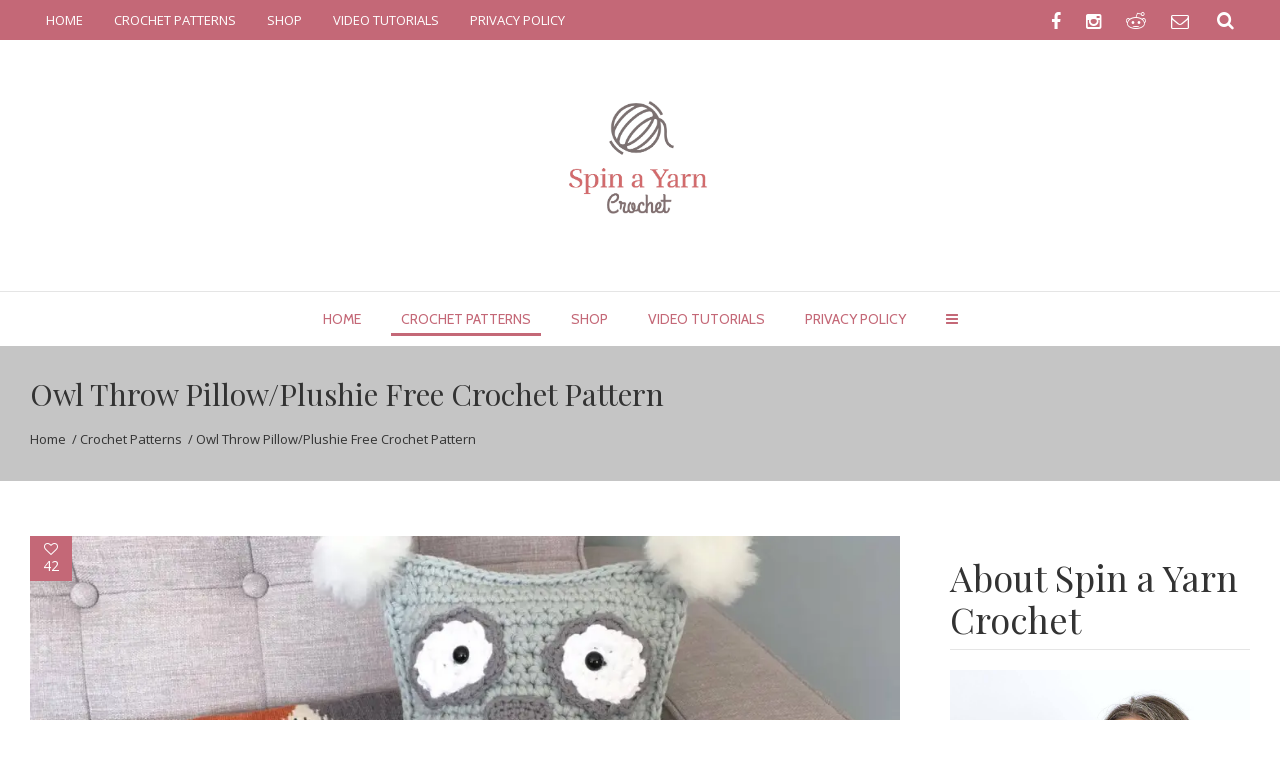

--- FILE ---
content_type: text/html; charset=UTF-8
request_url: https://spinayarncrochet.com/owl-throw-pillowplushie-free-crochet-pattern/?
body_size: 43877
content:
<!DOCTYPE html><html xmlns="https://www.w3.org/1999/xhtml" lang="en-US"><head><meta http-equiv="Content-Type" content="text/html; charset=utf-8"/><meta name="viewport" content="width=device-width, initial-scale=1, maximum-scale=1" /><link rel="profile" href="https://gmpg.org/xfn/11"><link rel="pingback" href="https://spinayarncrochet.com/xmlrpc.php"> <script defer src="[data-uri]"></script> <!--[if lte IE 8]> <script type="text/javascript" src="https://spinayarncrochet.com/wp-content/themes/blogera/js/html5shiv.js"></script> <![endif]--><link rel="shortcut icon" href="https://spinayarncrochet.com/wp-content/uploads/2017/02/cropped-Grey-and-Pink-2.png" type="image/x-icon" /><link rel="apple-touch-icon-precomposed" href="https://spinayarncrochet.com/wp-content/uploads/2017/02/cropped-Grey-and-Pink-2.png"><link rel="apple-touch-icon-precomposed" sizes="114x114" href="https://spinayarncrochet.com/wp-content/uploads/2017/02/cropped-Grey-and-Pink-2.png"><link rel="apple-touch-icon-precomposed" sizes="72x72" href="https://spinayarncrochet.com/wp-content/uploads/2017/02/cropped-Grey-and-Pink-2.png"><link rel="apple-touch-icon-precomposed" sizes="144x144" href="https://spinayarncrochet.com/wp-content/uploads/2017/02/cropped-Grey-and-Pink-2.png"> <script defer src="[data-uri]"></script> <style type="text/css"></style><meta name='robots' content='index, follow, max-image-preview:large, max-snippet:-1, max-video-preview:-1' /><style>img:is([sizes="auto" i], [sizes^="auto," i]) { contain-intrinsic-size: 3000px 1500px }</style><title>Owl Throw Pillow/Plushie Free Crochet Pattern &#8226; Spin a Yarn Crochet</title><link rel="canonical" href="https://spinayarncrochet.com/owl-throw-pillowplushie-free-crochet-pattern/" /><meta property="og:locale" content="en_US" /><meta property="og:type" content="article" /><meta property="og:title" content="Owl Throw Pillow/Plushie Free Crochet Pattern &#8226; Spin a Yarn Crochet" /><meta property="og:description" content="Hi, friends! So, as you guys know, I mostly use worsted weight cotton yarn for my projects. However, on one&hellip;" /><meta property="og:url" content="https://spinayarncrochet.com/owl-throw-pillowplushie-free-crochet-pattern/" /><meta property="og:site_name" content="Spin a Yarn Crochet" /><meta property="article:publisher" content="https://www.facebook.com/spinayarncrochet/" /><meta property="article:published_time" content="2017-05-15T12:14:52+00:00" /><meta property="article:modified_time" content="2018-01-29T21:07:36+00:00" /><meta property="og:image" content="https://i0.wp.com/spinayarncrochet.com/wp-content/uploads/2017/05/18451907_10158699841380437_1377559028_o.jpg?fit=1333%2C1334&ssl=1" /><meta property="og:image:width" content="1333" /><meta property="og:image:height" content="1334" /><meta property="og:image:type" content="image/jpeg" /><meta name="author" content="Spin a Yarn Crochet" /><meta name="twitter:card" content="summary_large_image" /><meta name="twitter:label1" content="Written by" /><meta name="twitter:data1" content="Spin a Yarn Crochet" /><meta name="twitter:label2" content="Est. reading time" /><meta name="twitter:data2" content="8 minutes" /> <script type="application/ld+json" class="yoast-schema-graph">{"@context":"https://schema.org","@graph":[{"@type":"Article","@id":"https://spinayarncrochet.com/owl-throw-pillowplushie-free-crochet-pattern/#article","isPartOf":{"@id":"https://spinayarncrochet.com/owl-throw-pillowplushie-free-crochet-pattern/"},"author":{"name":"Spin a Yarn Crochet","@id":"https://spinayarncrochet.com/#/schema/person/6b1ee0f5d58086660b2467eb7af0cc01"},"headline":"Owl Throw Pillow/Plushie Free Crochet Pattern","datePublished":"2017-05-15T12:14:52+00:00","dateModified":"2018-01-29T21:07:36+00:00","mainEntityOfPage":{"@id":"https://spinayarncrochet.com/owl-throw-pillowplushie-free-crochet-pattern/"},"wordCount":1681,"commentCount":5,"publisher":{"@id":"https://spinayarncrochet.com/#organization"},"image":{"@id":"https://spinayarncrochet.com/owl-throw-pillowplushie-free-crochet-pattern/#primaryimage"},"thumbnailUrl":"https://i0.wp.com/spinayarncrochet.com/wp-content/uploads/2017/05/18451907_10158699841380437_1377559028_o.jpg?fit=1333%2C1334&ssl=1","keywords":["amigurumi owl","crochet owl","owl","owl plushie","owl throw pillow","pillow","plushie","ragdoll","ragdoll owl","throw pillow"],"articleSection":["Crochet Patterns"],"inLanguage":"en-US","potentialAction":[{"@type":"CommentAction","name":"Comment","target":["https://spinayarncrochet.com/owl-throw-pillowplushie-free-crochet-pattern/#respond"]}]},{"@type":"WebPage","@id":"https://spinayarncrochet.com/owl-throw-pillowplushie-free-crochet-pattern/","url":"https://spinayarncrochet.com/owl-throw-pillowplushie-free-crochet-pattern/","name":"Owl Throw Pillow/Plushie Free Crochet Pattern &#8226; Spin a Yarn Crochet","isPartOf":{"@id":"https://spinayarncrochet.com/#website"},"primaryImageOfPage":{"@id":"https://spinayarncrochet.com/owl-throw-pillowplushie-free-crochet-pattern/#primaryimage"},"image":{"@id":"https://spinayarncrochet.com/owl-throw-pillowplushie-free-crochet-pattern/#primaryimage"},"thumbnailUrl":"https://i0.wp.com/spinayarncrochet.com/wp-content/uploads/2017/05/18451907_10158699841380437_1377559028_o.jpg?fit=1333%2C1334&ssl=1","datePublished":"2017-05-15T12:14:52+00:00","dateModified":"2018-01-29T21:07:36+00:00","breadcrumb":{"@id":"https://spinayarncrochet.com/owl-throw-pillowplushie-free-crochet-pattern/#breadcrumb"},"inLanguage":"en-US","potentialAction":[{"@type":"ReadAction","target":["https://spinayarncrochet.com/owl-throw-pillowplushie-free-crochet-pattern/"]}]},{"@type":"ImageObject","inLanguage":"en-US","@id":"https://spinayarncrochet.com/owl-throw-pillowplushie-free-crochet-pattern/#primaryimage","url":"https://i0.wp.com/spinayarncrochet.com/wp-content/uploads/2017/05/18451907_10158699841380437_1377559028_o.jpg?fit=1333%2C1334&ssl=1","contentUrl":"https://i0.wp.com/spinayarncrochet.com/wp-content/uploads/2017/05/18451907_10158699841380437_1377559028_o.jpg?fit=1333%2C1334&ssl=1","width":1333,"height":1334,"caption":"Crochet Owl"},{"@type":"BreadcrumbList","@id":"https://spinayarncrochet.com/owl-throw-pillowplushie-free-crochet-pattern/#breadcrumb","itemListElement":[{"@type":"ListItem","position":1,"name":"Home","item":"https://spinayarncrochet.com/"},{"@type":"ListItem","position":2,"name":"Owl Throw Pillow/Plushie Free Crochet Pattern"}]},{"@type":"WebSite","@id":"https://spinayarncrochet.com/#website","url":"https://spinayarncrochet.com/","name":"Spin a Yarn Crochet","description":"Crochet and Crochet Design","publisher":{"@id":"https://spinayarncrochet.com/#organization"},"potentialAction":[{"@type":"SearchAction","target":{"@type":"EntryPoint","urlTemplate":"https://spinayarncrochet.com/?s={search_term_string}"},"query-input":{"@type":"PropertyValueSpecification","valueRequired":true,"valueName":"search_term_string"}}],"inLanguage":"en-US"},{"@type":"Organization","@id":"https://spinayarncrochet.com/#organization","name":"Spin a Yarn Crochet","url":"https://spinayarncrochet.com/","logo":{"@type":"ImageObject","inLanguage":"en-US","@id":"https://spinayarncrochet.com/#/schema/logo/image/","url":"https://i0.wp.com/spinayarncrochet.com/wp-content/uploads/2017/02/cropped-Grey-and-Pink-2.png?fit=512%2C512&ssl=1","contentUrl":"https://i0.wp.com/spinayarncrochet.com/wp-content/uploads/2017/02/cropped-Grey-and-Pink-2.png?fit=512%2C512&ssl=1","width":512,"height":512,"caption":"Spin a Yarn Crochet"},"image":{"@id":"https://spinayarncrochet.com/#/schema/logo/image/"},"sameAs":["https://www.facebook.com/spinayarncrochet/","https://www.instagram.com/spinayarncrochet/","https://www.tiktok.com/@spinayarncrochet","https://www.etsy.com/ca/shop/SpinaYarnStudio","https://www.ravelry.com/designers/spin-a-yarn-crochet"]},{"@type":"Person","@id":"https://spinayarncrochet.com/#/schema/person/6b1ee0f5d58086660b2467eb7af0cc01","name":"Spin a Yarn Crochet","image":{"@type":"ImageObject","inLanguage":"en-US","@id":"https://spinayarncrochet.com/#/schema/person/image/","url":"https://secure.gravatar.com/avatar/0087ea930537376faf909022ac3e79408a52706e5c898ac6f8bd6c0dec7e4bb3?s=96&d=mm&r=g","contentUrl":"https://secure.gravatar.com/avatar/0087ea930537376faf909022ac3e79408a52706e5c898ac6f8bd6c0dec7e4bb3?s=96&d=mm&r=g","caption":"Spin a Yarn Crochet"}}]}</script> <link rel='dns-prefetch' href='//scripts.mediavine.com' /><link rel='dns-prefetch' href='//secure.gravatar.com' /><link rel='dns-prefetch' href='//platform-api.sharethis.com' /><link rel='dns-prefetch' href='//stats.wp.com' /><link rel='preconnect' href='//i0.wp.com' /><link rel="alternate" type="application/rss+xml" title="Spin a Yarn Crochet &raquo; Feed" href="https://spinayarncrochet.com/feed/" /><link rel="alternate" type="application/rss+xml" title="Spin a Yarn Crochet &raquo; Comments Feed" href="https://spinayarncrochet.com/comments/feed/" /><link rel="alternate" type="application/rss+xml" title="Spin a Yarn Crochet &raquo; Owl Throw Pillow/Plushie Free Crochet Pattern Comments Feed" href="https://spinayarncrochet.com/owl-throw-pillowplushie-free-crochet-pattern/feed/" />  <script src="//www.googletagmanager.com/gtag/js?id=G-MVW65XRZV6"  data-cfasync="false" data-wpfc-render="false" type="text/javascript" async></script> <script data-cfasync="false" data-wpfc-render="false" type="text/javascript">var mi_version = '9.10.0';
				var mi_track_user = true;
				var mi_no_track_reason = '';
								var MonsterInsightsDefaultLocations = {"page_location":"https:\/\/spinayarncrochet.com\/owl-throw-pillowplushie-free-crochet-pattern\/"};
								if ( typeof MonsterInsightsPrivacyGuardFilter === 'function' ) {
					var MonsterInsightsLocations = (typeof MonsterInsightsExcludeQuery === 'object') ? MonsterInsightsPrivacyGuardFilter( MonsterInsightsExcludeQuery ) : MonsterInsightsPrivacyGuardFilter( MonsterInsightsDefaultLocations );
				} else {
					var MonsterInsightsLocations = (typeof MonsterInsightsExcludeQuery === 'object') ? MonsterInsightsExcludeQuery : MonsterInsightsDefaultLocations;
				}

								var disableStrs = [
										'ga-disable-G-MVW65XRZV6',
									];

				/* Function to detect opted out users */
				function __gtagTrackerIsOptedOut() {
					for (var index = 0; index < disableStrs.length; index++) {
						if (document.cookie.indexOf(disableStrs[index] + '=true') > -1) {
							return true;
						}
					}

					return false;
				}

				/* Disable tracking if the opt-out cookie exists. */
				if (__gtagTrackerIsOptedOut()) {
					for (var index = 0; index < disableStrs.length; index++) {
						window[disableStrs[index]] = true;
					}
				}

				/* Opt-out function */
				function __gtagTrackerOptout() {
					for (var index = 0; index < disableStrs.length; index++) {
						document.cookie = disableStrs[index] + '=true; expires=Thu, 31 Dec 2099 23:59:59 UTC; path=/';
						window[disableStrs[index]] = true;
					}
				}

				if ('undefined' === typeof gaOptout) {
					function gaOptout() {
						__gtagTrackerOptout();
					}
				}
								window.dataLayer = window.dataLayer || [];

				window.MonsterInsightsDualTracker = {
					helpers: {},
					trackers: {},
				};
				if (mi_track_user) {
					function __gtagDataLayer() {
						dataLayer.push(arguments);
					}

					function __gtagTracker(type, name, parameters) {
						if (!parameters) {
							parameters = {};
						}

						if (parameters.send_to) {
							__gtagDataLayer.apply(null, arguments);
							return;
						}

						if (type === 'event') {
														parameters.send_to = monsterinsights_frontend.v4_id;
							var hookName = name;
							if (typeof parameters['event_category'] !== 'undefined') {
								hookName = parameters['event_category'] + ':' + name;
							}

							if (typeof MonsterInsightsDualTracker.trackers[hookName] !== 'undefined') {
								MonsterInsightsDualTracker.trackers[hookName](parameters);
							} else {
								__gtagDataLayer('event', name, parameters);
							}
							
						} else {
							__gtagDataLayer.apply(null, arguments);
						}
					}

					__gtagTracker('js', new Date());
					__gtagTracker('set', {
						'developer_id.dZGIzZG': true,
											});
					if ( MonsterInsightsLocations.page_location ) {
						__gtagTracker('set', MonsterInsightsLocations);
					}
										__gtagTracker('config', 'G-MVW65XRZV6', {"forceSSL":"true","link_attribution":"true"} );
										window.gtag = __gtagTracker;										(function () {
						/* https://developers.google.com/analytics/devguides/collection/analyticsjs/ */
						/* ga and __gaTracker compatibility shim. */
						var noopfn = function () {
							return null;
						};
						var newtracker = function () {
							return new Tracker();
						};
						var Tracker = function () {
							return null;
						};
						var p = Tracker.prototype;
						p.get = noopfn;
						p.set = noopfn;
						p.send = function () {
							var args = Array.prototype.slice.call(arguments);
							args.unshift('send');
							__gaTracker.apply(null, args);
						};
						var __gaTracker = function () {
							var len = arguments.length;
							if (len === 0) {
								return;
							}
							var f = arguments[len - 1];
							if (typeof f !== 'object' || f === null || typeof f.hitCallback !== 'function') {
								if ('send' === arguments[0]) {
									var hitConverted, hitObject = false, action;
									if ('event' === arguments[1]) {
										if ('undefined' !== typeof arguments[3]) {
											hitObject = {
												'eventAction': arguments[3],
												'eventCategory': arguments[2],
												'eventLabel': arguments[4],
												'value': arguments[5] ? arguments[5] : 1,
											}
										}
									}
									if ('pageview' === arguments[1]) {
										if ('undefined' !== typeof arguments[2]) {
											hitObject = {
												'eventAction': 'page_view',
												'page_path': arguments[2],
											}
										}
									}
									if (typeof arguments[2] === 'object') {
										hitObject = arguments[2];
									}
									if (typeof arguments[5] === 'object') {
										Object.assign(hitObject, arguments[5]);
									}
									if ('undefined' !== typeof arguments[1].hitType) {
										hitObject = arguments[1];
										if ('pageview' === hitObject.hitType) {
											hitObject.eventAction = 'page_view';
										}
									}
									if (hitObject) {
										action = 'timing' === arguments[1].hitType ? 'timing_complete' : hitObject.eventAction;
										hitConverted = mapArgs(hitObject);
										__gtagTracker('event', action, hitConverted);
									}
								}
								return;
							}

							function mapArgs(args) {
								var arg, hit = {};
								var gaMap = {
									'eventCategory': 'event_category',
									'eventAction': 'event_action',
									'eventLabel': 'event_label',
									'eventValue': 'event_value',
									'nonInteraction': 'non_interaction',
									'timingCategory': 'event_category',
									'timingVar': 'name',
									'timingValue': 'value',
									'timingLabel': 'event_label',
									'page': 'page_path',
									'location': 'page_location',
									'title': 'page_title',
									'referrer' : 'page_referrer',
								};
								for (arg in args) {
																		if (!(!args.hasOwnProperty(arg) || !gaMap.hasOwnProperty(arg))) {
										hit[gaMap[arg]] = args[arg];
									} else {
										hit[arg] = args[arg];
									}
								}
								return hit;
							}

							try {
								f.hitCallback();
							} catch (ex) {
							}
						};
						__gaTracker.create = newtracker;
						__gaTracker.getByName = newtracker;
						__gaTracker.getAll = function () {
							return [];
						};
						__gaTracker.remove = noopfn;
						__gaTracker.loaded = true;
						window['__gaTracker'] = __gaTracker;
					})();
									} else {
										console.log("");
					(function () {
						function __gtagTracker() {
							return null;
						}

						window['__gtagTracker'] = __gtagTracker;
						window['gtag'] = __gtagTracker;
					})();
									}</script>  <script defer src="[data-uri]"></script> <link rel='stylesheet' id='sbi_styles-css' href='https://spinayarncrochet.com/wp-content/plugins/instagram-feed/css/sbi-styles.min.css?ver=6.10.0' type='text/css' media='all' /><style id='wp-emoji-styles-inline-css' type='text/css'>img.wp-smiley, img.emoji {
		display: inline !important;
		border: none !important;
		box-shadow: none !important;
		height: 1em !important;
		width: 1em !important;
		margin: 0 0.07em !important;
		vertical-align: -0.1em !important;
		background: none !important;
		padding: 0 !important;
	}</style><link rel='stylesheet' id='wp-block-library-css' href='https://spinayarncrochet.com/wp-includes/css/dist/block-library/style.min.css?ver=6.8.3' type='text/css' media='all' /><style id='classic-theme-styles-inline-css' type='text/css'>/*! This file is auto-generated */
.wp-block-button__link{color:#fff;background-color:#32373c;border-radius:9999px;box-shadow:none;text-decoration:none;padding:calc(.667em + 2px) calc(1.333em + 2px);font-size:1.125em}.wp-block-file__button{background:#32373c;color:#fff;text-decoration:none}</style><style id='pdfemb-pdf-embedder-viewer-style-inline-css' type='text/css'>.wp-block-pdfemb-pdf-embedder-viewer{max-width:none}</style><link rel='stylesheet' id='mediaelement-css' href='https://spinayarncrochet.com/wp-includes/js/mediaelement/mediaelementplayer-legacy.min.css?ver=4.2.17' type='text/css' media='all' /><link rel='stylesheet' id='wp-mediaelement-css' href='https://spinayarncrochet.com/wp-includes/js/mediaelement/wp-mediaelement.min.css?ver=6.8.3' type='text/css' media='all' /><style id='jetpack-sharing-buttons-style-inline-css' type='text/css'>.jetpack-sharing-buttons__services-list{display:flex;flex-direction:row;flex-wrap:wrap;gap:0;list-style-type:none;margin:5px;padding:0}.jetpack-sharing-buttons__services-list.has-small-icon-size{font-size:12px}.jetpack-sharing-buttons__services-list.has-normal-icon-size{font-size:16px}.jetpack-sharing-buttons__services-list.has-large-icon-size{font-size:24px}.jetpack-sharing-buttons__services-list.has-huge-icon-size{font-size:36px}@media print{.jetpack-sharing-buttons__services-list{display:none!important}}.editor-styles-wrapper .wp-block-jetpack-sharing-buttons{gap:0;padding-inline-start:0}ul.jetpack-sharing-buttons__services-list.has-background{padding:1.25em 2.375em}</style><style id='global-styles-inline-css' type='text/css'>:root{--wp--preset--aspect-ratio--square: 1;--wp--preset--aspect-ratio--4-3: 4/3;--wp--preset--aspect-ratio--3-4: 3/4;--wp--preset--aspect-ratio--3-2: 3/2;--wp--preset--aspect-ratio--2-3: 2/3;--wp--preset--aspect-ratio--16-9: 16/9;--wp--preset--aspect-ratio--9-16: 9/16;--wp--preset--color--black: #000000;--wp--preset--color--cyan-bluish-gray: #abb8c3;--wp--preset--color--white: #ffffff;--wp--preset--color--pale-pink: #f78da7;--wp--preset--color--vivid-red: #cf2e2e;--wp--preset--color--luminous-vivid-orange: #ff6900;--wp--preset--color--luminous-vivid-amber: #fcb900;--wp--preset--color--light-green-cyan: #7bdcb5;--wp--preset--color--vivid-green-cyan: #00d084;--wp--preset--color--pale-cyan-blue: #8ed1fc;--wp--preset--color--vivid-cyan-blue: #0693e3;--wp--preset--color--vivid-purple: #9b51e0;--wp--preset--gradient--vivid-cyan-blue-to-vivid-purple: linear-gradient(135deg,rgba(6,147,227,1) 0%,rgb(155,81,224) 100%);--wp--preset--gradient--light-green-cyan-to-vivid-green-cyan: linear-gradient(135deg,rgb(122,220,180) 0%,rgb(0,208,130) 100%);--wp--preset--gradient--luminous-vivid-amber-to-luminous-vivid-orange: linear-gradient(135deg,rgba(252,185,0,1) 0%,rgba(255,105,0,1) 100%);--wp--preset--gradient--luminous-vivid-orange-to-vivid-red: linear-gradient(135deg,rgba(255,105,0,1) 0%,rgb(207,46,46) 100%);--wp--preset--gradient--very-light-gray-to-cyan-bluish-gray: linear-gradient(135deg,rgb(238,238,238) 0%,rgb(169,184,195) 100%);--wp--preset--gradient--cool-to-warm-spectrum: linear-gradient(135deg,rgb(74,234,220) 0%,rgb(151,120,209) 20%,rgb(207,42,186) 40%,rgb(238,44,130) 60%,rgb(251,105,98) 80%,rgb(254,248,76) 100%);--wp--preset--gradient--blush-light-purple: linear-gradient(135deg,rgb(255,206,236) 0%,rgb(152,150,240) 100%);--wp--preset--gradient--blush-bordeaux: linear-gradient(135deg,rgb(254,205,165) 0%,rgb(254,45,45) 50%,rgb(107,0,62) 100%);--wp--preset--gradient--luminous-dusk: linear-gradient(135deg,rgb(255,203,112) 0%,rgb(199,81,192) 50%,rgb(65,88,208) 100%);--wp--preset--gradient--pale-ocean: linear-gradient(135deg,rgb(255,245,203) 0%,rgb(182,227,212) 50%,rgb(51,167,181) 100%);--wp--preset--gradient--electric-grass: linear-gradient(135deg,rgb(202,248,128) 0%,rgb(113,206,126) 100%);--wp--preset--gradient--midnight: linear-gradient(135deg,rgb(2,3,129) 0%,rgb(40,116,252) 100%);--wp--preset--font-size--small: 13px;--wp--preset--font-size--medium: 20px;--wp--preset--font-size--large: 36px;--wp--preset--font-size--x-large: 42px;--wp--preset--spacing--20: 0.44rem;--wp--preset--spacing--30: 0.67rem;--wp--preset--spacing--40: 1rem;--wp--preset--spacing--50: 1.5rem;--wp--preset--spacing--60: 2.25rem;--wp--preset--spacing--70: 3.38rem;--wp--preset--spacing--80: 5.06rem;--wp--preset--shadow--natural: 6px 6px 9px rgba(0, 0, 0, 0.2);--wp--preset--shadow--deep: 12px 12px 50px rgba(0, 0, 0, 0.4);--wp--preset--shadow--sharp: 6px 6px 0px rgba(0, 0, 0, 0.2);--wp--preset--shadow--outlined: 6px 6px 0px -3px rgba(255, 255, 255, 1), 6px 6px rgba(0, 0, 0, 1);--wp--preset--shadow--crisp: 6px 6px 0px rgba(0, 0, 0, 1);}:where(.is-layout-flex){gap: 0.5em;}:where(.is-layout-grid){gap: 0.5em;}body .is-layout-flex{display: flex;}.is-layout-flex{flex-wrap: wrap;align-items: center;}.is-layout-flex > :is(*, div){margin: 0;}body .is-layout-grid{display: grid;}.is-layout-grid > :is(*, div){margin: 0;}:where(.wp-block-columns.is-layout-flex){gap: 2em;}:where(.wp-block-columns.is-layout-grid){gap: 2em;}:where(.wp-block-post-template.is-layout-flex){gap: 1.25em;}:where(.wp-block-post-template.is-layout-grid){gap: 1.25em;}.has-black-color{color: var(--wp--preset--color--black) !important;}.has-cyan-bluish-gray-color{color: var(--wp--preset--color--cyan-bluish-gray) !important;}.has-white-color{color: var(--wp--preset--color--white) !important;}.has-pale-pink-color{color: var(--wp--preset--color--pale-pink) !important;}.has-vivid-red-color{color: var(--wp--preset--color--vivid-red) !important;}.has-luminous-vivid-orange-color{color: var(--wp--preset--color--luminous-vivid-orange) !important;}.has-luminous-vivid-amber-color{color: var(--wp--preset--color--luminous-vivid-amber) !important;}.has-light-green-cyan-color{color: var(--wp--preset--color--light-green-cyan) !important;}.has-vivid-green-cyan-color{color: var(--wp--preset--color--vivid-green-cyan) !important;}.has-pale-cyan-blue-color{color: var(--wp--preset--color--pale-cyan-blue) !important;}.has-vivid-cyan-blue-color{color: var(--wp--preset--color--vivid-cyan-blue) !important;}.has-vivid-purple-color{color: var(--wp--preset--color--vivid-purple) !important;}.has-black-background-color{background-color: var(--wp--preset--color--black) !important;}.has-cyan-bluish-gray-background-color{background-color: var(--wp--preset--color--cyan-bluish-gray) !important;}.has-white-background-color{background-color: var(--wp--preset--color--white) !important;}.has-pale-pink-background-color{background-color: var(--wp--preset--color--pale-pink) !important;}.has-vivid-red-background-color{background-color: var(--wp--preset--color--vivid-red) !important;}.has-luminous-vivid-orange-background-color{background-color: var(--wp--preset--color--luminous-vivid-orange) !important;}.has-luminous-vivid-amber-background-color{background-color: var(--wp--preset--color--luminous-vivid-amber) !important;}.has-light-green-cyan-background-color{background-color: var(--wp--preset--color--light-green-cyan) !important;}.has-vivid-green-cyan-background-color{background-color: var(--wp--preset--color--vivid-green-cyan) !important;}.has-pale-cyan-blue-background-color{background-color: var(--wp--preset--color--pale-cyan-blue) !important;}.has-vivid-cyan-blue-background-color{background-color: var(--wp--preset--color--vivid-cyan-blue) !important;}.has-vivid-purple-background-color{background-color: var(--wp--preset--color--vivid-purple) !important;}.has-black-border-color{border-color: var(--wp--preset--color--black) !important;}.has-cyan-bluish-gray-border-color{border-color: var(--wp--preset--color--cyan-bluish-gray) !important;}.has-white-border-color{border-color: var(--wp--preset--color--white) !important;}.has-pale-pink-border-color{border-color: var(--wp--preset--color--pale-pink) !important;}.has-vivid-red-border-color{border-color: var(--wp--preset--color--vivid-red) !important;}.has-luminous-vivid-orange-border-color{border-color: var(--wp--preset--color--luminous-vivid-orange) !important;}.has-luminous-vivid-amber-border-color{border-color: var(--wp--preset--color--luminous-vivid-amber) !important;}.has-light-green-cyan-border-color{border-color: var(--wp--preset--color--light-green-cyan) !important;}.has-vivid-green-cyan-border-color{border-color: var(--wp--preset--color--vivid-green-cyan) !important;}.has-pale-cyan-blue-border-color{border-color: var(--wp--preset--color--pale-cyan-blue) !important;}.has-vivid-cyan-blue-border-color{border-color: var(--wp--preset--color--vivid-cyan-blue) !important;}.has-vivid-purple-border-color{border-color: var(--wp--preset--color--vivid-purple) !important;}.has-vivid-cyan-blue-to-vivid-purple-gradient-background{background: var(--wp--preset--gradient--vivid-cyan-blue-to-vivid-purple) !important;}.has-light-green-cyan-to-vivid-green-cyan-gradient-background{background: var(--wp--preset--gradient--light-green-cyan-to-vivid-green-cyan) !important;}.has-luminous-vivid-amber-to-luminous-vivid-orange-gradient-background{background: var(--wp--preset--gradient--luminous-vivid-amber-to-luminous-vivid-orange) !important;}.has-luminous-vivid-orange-to-vivid-red-gradient-background{background: var(--wp--preset--gradient--luminous-vivid-orange-to-vivid-red) !important;}.has-very-light-gray-to-cyan-bluish-gray-gradient-background{background: var(--wp--preset--gradient--very-light-gray-to-cyan-bluish-gray) !important;}.has-cool-to-warm-spectrum-gradient-background{background: var(--wp--preset--gradient--cool-to-warm-spectrum) !important;}.has-blush-light-purple-gradient-background{background: var(--wp--preset--gradient--blush-light-purple) !important;}.has-blush-bordeaux-gradient-background{background: var(--wp--preset--gradient--blush-bordeaux) !important;}.has-luminous-dusk-gradient-background{background: var(--wp--preset--gradient--luminous-dusk) !important;}.has-pale-ocean-gradient-background{background: var(--wp--preset--gradient--pale-ocean) !important;}.has-electric-grass-gradient-background{background: var(--wp--preset--gradient--electric-grass) !important;}.has-midnight-gradient-background{background: var(--wp--preset--gradient--midnight) !important;}.has-small-font-size{font-size: var(--wp--preset--font-size--small) !important;}.has-medium-font-size{font-size: var(--wp--preset--font-size--medium) !important;}.has-large-font-size{font-size: var(--wp--preset--font-size--large) !important;}.has-x-large-font-size{font-size: var(--wp--preset--font-size--x-large) !important;}
:where(.wp-block-post-template.is-layout-flex){gap: 1.25em;}:where(.wp-block-post-template.is-layout-grid){gap: 1.25em;}
:where(.wp-block-columns.is-layout-flex){gap: 2em;}:where(.wp-block-columns.is-layout-grid){gap: 2em;}
:root :where(.wp-block-pullquote){font-size: 1.5em;line-height: 1.6;}</style><link rel='stylesheet' id='contact-form-7-css' href='https://spinayarncrochet.com/wp-content/cache/autoptimize/css/autoptimize_single_64ac31699f5326cb3c76122498b76f66.css?ver=6.1.4' type='text/css' media='all' /><link rel='stylesheet' id='zt-main-style-css' href='https://spinayarncrochet.com/wp-content/cache/autoptimize/css/autoptimize_single_db5f223f92cdf2af425298b957777aaf.css?ver=1.1.1' type='text/css' media='all' /><link rel='stylesheet' id='zl-zolocommon-css' href='https://spinayarncrochet.com/wp-content/cache/autoptimize/css/autoptimize_single_6a9364748cc2275402b7926fcf639e80.css?ver=1.1.1' type='text/css' media='all' /><link rel='stylesheet' id='zt-header_style-css' href='https://spinayarncrochet.com/wp-content/cache/autoptimize/css/autoptimize_single_5970e5823fdc5b4552827db7d9e1df7e.css?ver=1.1.1' type='text/css' media='all' /><link rel='stylesheet' id='zt-footer_style-css' href='https://spinayarncrochet.com/wp-content/cache/autoptimize/css/autoptimize_single_037073b419659285b1f8cde28fcbb259.css?ver=1.1.1' type='text/css' media='all' /><link rel='stylesheet' id='zt-flex-slider-css' href='https://spinayarncrochet.com/wp-content/cache/autoptimize/css/autoptimize_single_6d5ae93b76df0408f4cae7b3d2e54340.css?ver=1.1.1' type='text/css' media='all' /><link rel='stylesheet' id='zt-jquery.fancybox-css' href='https://spinayarncrochet.com/wp-content/cache/autoptimize/css/autoptimize_single_7fc9ad01a06ab99b3c9e600626cf4def.css?ver=3.03' type='text/css' media='all' /><link rel='stylesheet' id='zt-owl.carousel-2-css' href='https://spinayarncrochet.com/wp-content/cache/autoptimize/css/autoptimize_single_fed1d7737d4c06655977d414bb44ea19.css?ver=3.03' type='text/css' media='all' /><link rel='stylesheet' id='zt-font-awesome.min-css' href='https://spinayarncrochet.com/wp-content/themes/blogera/functions/css/font-awesome/css/font-awesome.min.css?ver=3.03' type='text/css' media='all' /><link rel='stylesheet' id='zt-animate-css' href='https://spinayarncrochet.com/wp-content/cache/autoptimize/css/autoptimize_single_f61108cd4b34e1d01278f2781d0a883e.css?ver=3.03' type='text/css' media='all' /><link rel='stylesheet' id='zt-shortcode-css' href='https://spinayarncrochet.com/wp-content/cache/autoptimize/css/autoptimize_single_25b2e221ca528535866bf1c8b05484eb.css?ver=3.03' type='text/css' media='all' /><link rel='stylesheet' id='jetpack-subscriptions-css' href='https://spinayarncrochet.com/wp-content/plugins/jetpack/_inc/build/subscriptions/subscriptions.min.css?ver=15.3.1' type='text/css' media='all' /><link rel='stylesheet' id='zt-instagram-widget-css' href='https://spinayarncrochet.com/wp-content/cache/autoptimize/css/autoptimize_single_2a73110153e07126ee653794a72e719d.css?ver=6.8.3' type='text/css' media='all' /><link rel='stylesheet' id='parent-style-css' href='https://spinayarncrochet.com/wp-content/cache/autoptimize/css/autoptimize_single_56f37dc444f914da5dc4cdc1112067a1.css?ver=6.8.3' type='text/css' media='all' /><link rel='stylesheet' id='child-style-css' href='https://spinayarncrochet.com/wp-content/cache/autoptimize/css/autoptimize_single_db5f223f92cdf2af425298b957777aaf.css?ver=6.8.3' type='text/css' media='all' /><link rel='stylesheet' id='jetpack-swiper-library-css' href='https://spinayarncrochet.com/wp-content/cache/autoptimize/css/autoptimize_single_8b93e9a8c671aa2335d37a9a36640456.css?ver=15.3.1' type='text/css' media='all' /><link rel='stylesheet' id='jetpack-carousel-css' href='https://spinayarncrochet.com/wp-content/cache/autoptimize/css/autoptimize_single_47d4d3dbd512142ffcf5a4243f841f0c.css?ver=15.3.1' type='text/css' media='all' /><link rel='stylesheet' id='etsy_shop_style-css' href='https://spinayarncrochet.com/wp-content/cache/autoptimize/css/autoptimize_single_459de34ed648fc634412bbe595048de8.css?ver=3.0.7' type='text/css' media='all' /> <script defer type="text/javascript" src="https://spinayarncrochet.com/wp-content/plugins/google-analytics-for-wordpress/assets/js/frontend-gtag.min.js?ver=9.10.0" id="monsterinsights-frontend-script-js" data-wp-strategy="async"></script> <script data-cfasync="false" data-wpfc-render="false" type="text/javascript" id='monsterinsights-frontend-script-js-extra'>var monsterinsights_frontend = {"js_events_tracking":"true","download_extensions":"doc,pdf,ppt,zip,xls,docx,pptx,xlsx","inbound_paths":"[{\"path\":\"\\\/go\\\/\",\"label\":\"affiliate\"},{\"path\":\"\\\/recommend\\\/\",\"label\":\"affiliate\"}]","home_url":"https:\/\/spinayarncrochet.com","hash_tracking":"false","v4_id":"G-MVW65XRZV6"};</script> <script type="text/javascript" async="async" fetchpriority="high" data-noptimize="1" data-cfasync="false" src="https://scripts.mediavine.com/tags/spin-a-yarn-crochet.js?ver=6.8.3" id="mv-script-wrapper-js"></script> <script type="text/javascript" src="https://spinayarncrochet.com/wp-includes/js/jquery/jquery.min.js?ver=3.7.1" id="jquery-core-js"></script> <script defer type="text/javascript" src="https://spinayarncrochet.com/wp-includes/js/jquery/jquery-migrate.min.js?ver=3.4.1" id="jquery-migrate-js"></script> <script defer type="text/javascript" src="https://spinayarncrochet.com/wp-content/cache/autoptimize/js/autoptimize_single_b34e8416106a3913911883a93d5c3dde.js?ver=6.8.3" id="zt-mega_menu_js-js"></script> <script defer type="text/javascript" src="//platform-api.sharethis.com/js/sharethis.js#source=googleanalytics-wordpress#product=ga&amp;property=58c2c06e5c90220011269c4e" id="googleanalytics-platform-sharethis-js"></script> <script defer src="data:text/javascript;base64,"></script><link rel="https://api.w.org/" href="https://spinayarncrochet.com/wp-json/" /><link rel="alternate" title="JSON" type="application/json" href="https://spinayarncrochet.com/wp-json/wp/v2/posts/948" /><link rel="EditURI" type="application/rsd+xml" title="RSD" href="https://spinayarncrochet.com/xmlrpc.php?rsd" /><meta name="generator" content="WordPress 6.8.3" /><link rel='shortlink' href='https://spinayarncrochet.com/?p=948' /><link rel="alternate" title="oEmbed (JSON)" type="application/json+oembed" href="https://spinayarncrochet.com/wp-json/oembed/1.0/embed?url=https%3A%2F%2Fspinayarncrochet.com%2Fowl-throw-pillowplushie-free-crochet-pattern%2F" /><link rel="alternate" title="oEmbed (XML)" type="text/xml+oembed" href="https://spinayarncrochet.com/wp-json/oembed/1.0/embed?url=https%3A%2F%2Fspinayarncrochet.com%2Fowl-throw-pillowplushie-free-crochet-pattern%2F&#038;format=xml" /><style>:root {
				--mv-create-radius: 0;
			}</style><style>img#wpstats{display:none}</style> <script defer src="[data-uri]"></script> <script defer src="[data-uri]"></script> <script defer src="[data-uri]"></script><style type="text/css">.zolo-container,body.boxed_layout .layout_design{max-width:1280px;}.body.boxed_layout .sticky_header.fixed{max-width:1280px;}.pagetitle_parallax{text-align:left;}#mask{background:#ffffff;}.site_layout{padding-top:0px; padding-bottom:0px;}.zolo-topbar{background:rgba(196,104,119,1); }.zolo-topbar .zolo-search.expanded_search_but .search_form_area,.zolo-topbar .zolo-search{background:rgba(196,104,119,1);}.zolo-header-area #lang_sel a.lang_sel_sel,.zolo-topbar a,.zolo-topbar{color:#ffffff}.zolo-topbar .zolo-search a,.zolo-topbar .zolo-search a:hover,.zolo-topbar .zolo-search.expanded_search_but .search_form_area input{color:#ffffff}.zolo-topbar .zolo-search.expanded_search_but .search_form_area input::-webkit-input-placeholder {color:#ffffff;}.zolo-topbar .zolo-search.expanded_search_but .search_form_area input::-moz-placeholder {color:#ffffff;}.zolo-topbar .zolo-search.expanded_search_but .search_form_area input:-ms-input-placeholder {color:#ffffff;}.zolo-topbar .zolo-search.expanded_search_but .search_form_area input:-o-placeholder{color:#ffffff;}.zolo-top-menu ul.sub-menu li a{ border-bottom: 1px solid #c46877;}.zolo-topbar a:hover,.zolo-topbar .current-menu-item a{color:#ffffff;}.zolo-topbar{font-size:13px;}.zolo-topbar{line-height:40px;}.zolo-header-area .zolo-social ul.social-icon li a{color:#ffffff;}.zolo-header-area .zolo-social ul.social-icon li a:hover{color:#ffffff;}.zolo-header-area .zolo-social.boxed-icons ul.social-icon li a{width:34px;}.zolo-header-area .zolo-social.boxed-icons ul.social-icon li a{background:rgba(255,255,255,1);}.zolo-header-area .zolo-social.boxed-icons ul.social-icon li a{border:1px solid #ffffff;}.zolo-header-area .zolo-social.boxed-icons ul.social-icon li a{-moz-border-radius:4px;-webkit-border-radius:4px;-ms-border-radius:4px;-o-border-radius:4px;border-radius:4px; }.zolo-header-area .zolo-social.boxed-icons ul.social-icon li a{padding-top:8px;padding-bottom:8px;}.zolo-header-area .zolo-social li a,.zolo-header-area .zolo-social.boxed-icons ul.social-icon li a{font-size:18px;line-height:18px;}.zolo-header-area .zolo-social li{padding-left:12px;}.zolo-header-area .zolo-social li{padding-right:12px;}.zolo-top-menu ul.sub-menu{width:200px;}.zolo-top-menu .top-menu li ul.sub-menu li ul.sub-menu{left:200px;}.zolo-top-menu ul.sub-menu{background:#c46877;}.zolo-top-menu li ul.sub-menu li a:hover{background:#c46877;}.zolo-top-menu li ul.sub-menu li a{color:#ffffff;}.zolo-top-menu li ul.sub-menu li a:hover{color:#ffffff;}.zolo-topbar-left,.zolo-topbar-left .top-mail,.zolo-topbar-left .top-phone,.zolo-topbar-left .zolo-social li,.zolo-topbar-left .top-tagline{border-color:rgba(201,227,254,0.0)!important;}.zolo-topbar-left .zolo-top-menu li{border-right:1px solid rgba(201,227,254,0.0)!important;}.zolo-topbar .zolo-search,.zolo-topbar-right,.zolo-topbar-right .top-mail,.zolo-topbar-right .top-phone,.zolo-topbar-right .zolo-social li,.zolo-topbar .zolo-language,.zolo-topbar-right .top-tagline{border-color:rgba(201,227,254,0.0)!important;}.zolo-topbar-right .zolo-top-menu li{border-right:1px solid rgba(201,227,254,0.0)!important;}.search_overlay,.full_screen_menu_area, .full_screen_menu_area_responsive{background:rgba(196,104,119,0.97)!important; }.full_screen_search input,.full_screen_search .search-form::after,.full_screen_menu li a{color:#ffffff!important; }.full_screen_search input{border-color:#ffffff!important;}.full_screen_search input::-webkit-input-placeholder{color:#ffffff;}.full_screen_search input::-moz-placeholder{color:#ffffff;}.full_screen_search input::-ms-input-placeholder{color:#ffffff;}.full_screen_search input:-o-placeholder{color:#ffffff;}.zolo_vertical_header header.vertical_scroll_menu .vertical_copyright_social_box,.zolo_vertical_header header.zolo_header.vertical_widgets_active aside,.header_category_search_wrapper select option,.headerbackground,.header_background{background-color:rgba(255,255,255,1);}.headerbackground,.header_background{background-repeat:repeat;}header.zolo_header .headercontent{border-top:0px solid rgba(229,229,229,1);}header.zolo_header .headercontent{border-bottom:0px solid rgba(229,229,229,1);}.triangle{border-left:110px solid transparent;border-bottom:129px solid #549ffc;}.zolo_header6 header.zolo_header .zolo_header_shape_bg:after,.zolo_header6 header.zolo_header .zolo-header-right{background:#549ffc;}.zolo-header-right{color:#747474}.header_category_search .header_category_search_wrapper::after,.header_category_search_wrapper .holder{color:#a3a3a3;}.header_category_search,.zolo-header-right-box .search-form input[type="search"],.header_category_search input[type="text"]{color:#bababa;}.header_category_search input::-webkit-input-placeholder,.zolo-header-right-box .search-form input::-webkit-input-placeholder {color:#bababa;}.header_category_search input::-moz-placeholder,.zolo-header-right-box .search-form input::-moz-placeholder {color:#bababa;}.header_category_search input::-ms-input-placeholder,.zolo-header-right-box .search-form input:-ms-input-placeholder {color:#bababa;}.header_category_search input:-o-placeholder,.zolo-header-right-box .search-form input:-o-placeholder{color:#bababa;}.header_category_search .header_category_search_wrapper::after{border-right:1px solid #eeeeee;}.zolo-header-right-box .search-form input[type="search"],.header_category_search{border:1px solid #eeeeee;}.zolo_header6 header.zolo_header .headercontent,.zolo_header8 header.zolo_header .headercontent,.zolo_header2 .navigation-area,.zolo_header3 .navigation-area,.zolo_header5 .navigation-area,.zolo-topbar .headertopcontent_box,header.zolo_header .headercontent_box{padding-right:30px;}.zolo_header6 header.zolo_header .headercontent,.zolo_header8 header.zolo_header .headercontent,.zolo_header2 .navigation-area,.zolo_header3 .navigation-area,.zolo_header5 .navigation-area,.zolo-topbar .headertopcontent_box,header.zolo_header .headercontent_box{padding-left:30px;}.zolo_vertical_header header.zolo_header.vertical_widgets_active aside,.zolo_vertical_header .header_category_search_wrapper select option,.zolo_vertical_header .headerbackground,.zolo_vertical_header .header_background{box-shadow: 0 1px 2px rgba(0, 0, 0, 0.1);}.logo-box{padding-top:30px;}.logo-box{padding-bottom:30px;}.logo-box{text-align:logo_align_center;}.zolo_header7 .logo-box{background:#549ffc;}.zolo_header8 .logo-bg{border-left:90px solid transparent;border-right:305px solid transparent;border-top:205px solid #549ffc;}.zolo_header10 .logo-box{background:#549ffc;}.logo-box a{width:325px;}.zolo-navigation ul li{padding-top:10px}.zolo-navigation ul li{padding-bottom:10px;}.zolo_header4 .vertical_menu_box .zolo-navigation .vertical_menu_area li:last-child,.zolo_vertical_header .zolo-navigation ul li:last-child{padding-right:10px!important;}.zolo-navigation ul li{padding-right:10px;}.zolo_header4 .vertical_menu_box .zolo-navigation .vertical_menu_area li:first-child,.zolo_vertical_header .zolo-navigation ul li:first-child{padding-left:10px!important;}.zolo-navigation ul li{padding-left:10px;}.zolo-navigation ul li.zolo-small-menu span,.zolo-navigation ul li.zolo-search-menu span,.zolo-navigation ul li a{padding-top:10px}.zolo-navigation ul li.zolo-small-menu span,.zolo-navigation ul li.zolo-search-menu span,.zolo-navigation ul li a{padding-bottom:10px;}.zolo-navigation ul li.zolo-small-menu span,.zolo-navigation ul li.zolo-search-menu span,.zolo-navigation ul li a{padding-right:10px;}.zolo-navigation ul li.zolo-small-menu span,.zolo-navigation ul li.zolo-search-menu span,.zolo-navigation ul li a{padding-left:10px;}.zolo-navigation ul li a{font-size:14px;}.zolo-navigation ul li,.zolo-navigation ul li a{line-height:14px;}.zolo-navigation .zolo-megamenu-wrapper .zolo-megamenu-widgets-container ul li a,.zolo-navigation .zolo-megamenu-wrapper,.zolo-navigation ul li ul.sub-menu li a{font-size:14px;line-height:normal;}.zolo-navigation .zolo-megamenu-wrapper div.zolo-megamenu-title{font-size:18px;}.navigation-area{background:rgba(255,255,255,1);}.navigation-area{border-top:1px solid rgba(229,229,229,1);}.zolo_vertical_header .zolo-navigation ul li{text-align:left;}.zolo_vertical_header .zolo-navigation ul li ul li{text-align:left;}.zolo-navigation ul li.navbar_cart a,.zolo-navigation ul li.navbar_cart a:hover,.zolo-navigation ul li.navbar_cart:hover a,.zolo-navigation ul li.zolo-small-menu span,.zolo-navigation ul li.zolo-search-menu span{color:#c46877;cursor:pointer;}.nav_button_toggle .nav_bar{background:#c46877!important;}.sticky_header.fixed.header_background .zolo-navigation ul li.navbar_cart a,.sticky_header.fixed.header_background .zolo-navigation ul li.navbar_cart a:hover,.sticky_header.fixed.header_background .zolo-navigation ul li.navbar_cart:hover a,.sticky_header.fixed.header_background .zolo-navigation ul li.zolo-small-menu span,
.sticky_header.fixed.header_background .zolo-navigation ul li.zolo-search-menu span{color:#c46877;}.zolo_vertical_header header.zolo_header.vertical_widgets_active aside,.zolo-navigation ul li a{color:#c46877;}.zolo-navigation ul li a span.dropdown_indicator{border-top:5px solid #c46877;}.sticky_header.fixed.header_background .zolo-navigation ul li a{color:#c46877;}.zolo-navigation ul .current-menu-ancestor a,.zolo-navigation ul .current_page_item a, .zolo-navigation ul .current-menu-item a,.zolo-navigation ul > .current-menu-parent a,
.zolo-navigation ul li:hover a{color:#c46877;}.sticky_header.fixed.header_background .zolo-navigation ul .current_page_item a,.sticky_header.fixed.header_background .zolo-navigation ul .current-menu-item a,.sticky_header.fixed.header_background .zolo-navigation ul > .current-menu-parent a,.sticky_header.fixed.header_background .zolo-navigation ul li:hover a{color:#555555;}.zolo-navigation ul li ul.sub-menu,ul.sub-menu{width:160px;}.zolo-navigation ul li.zolo-dropdown-menu ul.sub-menu li ul.sub-menu,.zolo-navigation ul li ul.sub-menu li ul.sub-menu{left:160px;}.zolo_right_vertical_header .zolo-navigation ul li.zolo-dropdown-menu ul.sub-menu li ul.sub-menu{right:160px; left:auto;}.zolo-navigation ul li.zolo-dropdown-menu ul.sub-menu,.zolo-navigation ul li ul.sub-menu,.zolo-navigation .zolo-megamenu-wrapper{margin-top:10px;}.zolo-navigation ul li.zolo-dropdown-menu ul.sub-menu ul.sub-menu,.zolo-navigation ul li ul.sub-menu ul.sub-menu{margin-top:0;}.zolo-navigation .zolo-megamenu-wrapper a,.zolo-navigation .zolo-megamenu-wrapper li ul.sub-menu li a,.zolo-navigation ul li.zolo-dropdown-menu ul.sub-menu li a,.zolo-navigation ul li ul.sub-menu li a{padding-top:8px;padding-bottom:8px;}.zolo-navigation ul li ul.sub-menu li a{padding-left:20px;padding-right:20px;}.zolo-navigation ul ul.sub-menu,.zolo-megamenu-wrapper .zolo-megamenu-holder,.zolo-megamenu-wrapper .zolo-megamenu-holder,li.zolo-dropdown-menu ul.sub-menu{box-shadow:0 0 4px rgba(0, 0, 0, 0.15);}.zolo-megamenu-wrapper .zolo-megamenu-holder,ul.sub-menu,.zolo-navigation ul li ul li a{background:#f8f8f8;}.zolo-navigation ul li ul li a:hover, .zolo-navigation ul li ul li.current-menu-item > a{background:#f8f8f8;}.sticky_header.fixed.header_background .zolo-navigation ul li:hover ul li a,.zolo-navigation .zolo-megamenu-wrapper,.zolo-navigation .zolo-megamenu-wrapper h3,.zolo-navigation ul .current-menu-ancestor ul .current-menu-item li a,.zolo-navigation ul .current-menu-ancestor ul li a,.zolo-navigation ul li:hover ul li a{color:#c46877;}.sticky_header.fixed.header_background .zolo-navigation ul li:hover ul li a:hover,.zolo-navigation ul .current-menu-ancestor ul .current-menu-item li a:hover,.zolo-navigation ul .current-menu-ancestor ul .current-menu-item a,.zolo-navigation ul li:hover ul li a:hover{color:#c46877;}.zolo-navigation ul li ul.sub-menu li a{border-bottom:1px solid #dcdadb;}.zolo-navigation .zolo-megamenu-wrapper .zolo-megamenu-submenu{border-color:#dcdadb!important;}.navigation .zolo_navbar_search.expanded_search_but .nav_search_form_area input{background:rgb(255,255,255);}.navigation .zolo_navbar_search.expanded_search_but .nav_search_form_area input{color:#c46877;}.navigation .zolo_navbar_search .nav_search_form_area input::-webkit-input-placeholder {color:color:#c46877;}.navigation .zolo_navbar_search .nav_search_form_area input::-moz-placeholder {color:color:#c46877;}.navigation .zolo_navbar_search .nav_search_form_area input:-ms-input-placeholder {color:color:#c46877;}.navigation .zolo_navbar_search .nav_search_form_area input:-moz-placeholder{color:color:#c46877;}.zolo-navigation ul ul.sub-menu,.zolo-megamenu-wrapper .zolo-megamenu-holder{border-top: 3px solid #c46877;}.zolo-navigation ul ul.sub-menu ul.sub-menu{top:-3px;}.zolo_vertical_header .zolo-navigation ul ul.sub-menu,.zolo_vertical_header .zolo-megamenu-wrapper .zolo-megamenu-holder{border-top:0;border-left: 3px solid #c46877;}.zolo_right_vertical_header .zolo_vertical_header .zolo-navigation ul ul.sub-menu,.zolo_right_vertical_header .zolo_vertical_header .zolo-megamenu-wrapper .zolo-megamenu-holder{border-top:0;border-left:0;border-right: 3px solid #c46877;}.menu_hover_style4 .zolo-navigation ul li a:before,.menu_hover_style4 .zolo-navigation ul li a:after,.menu_hover_style3 .zolo-navigation ul li a:before,.menu_hover_style1 .zolo-navigation ul li a:before{background:#c46877!important;height:3px!important;
}.menu_hover_style2 .zolo-navigation ul li a:before{border-width: 3px 0 3px 0!important;}.menu_hover_style2 .zolo-navigation ul li a:after{border-width: 0 3px 0 3px!important;}.menu_hover_style2 .zolo-navigation ul li a:before, .menu_hover_style2 .zolo-navigation ul li a:after{border-color:#c46877!important;}.zolo_header4 .vertical_menu_box .zolo-navigation .vertical_menu_area li a{background:rgba(0,0,0,0.8);}.zolo_header4 .vertical_menu_box .zolo-navigation .vertical_menu_area li a:hover{background:rgba(51,51,51,1);}.zolo_header4 .vertical_menu_box .zolo-navigation .vertical_menu_area li a{color:#c46877;}.zolo_header4 .vertical_menu_box .zolo-navigation .vertical_menu_area li a:hover{color:#c46877;}.zolo_right_vertical_header .zolo_vertical_header .vertical_fix_header_box,.zolo_vertical_header header.zolo_header{width:280px;}.zolo_left_vertical_header .zolo_vertical_header_topbar,.zolo_left_vertical_header .zolo_footer_area,.zolo_left_vertical_header .zolo_main_content_area{margin-left:280px;}.zolo_right_vertical_header .zolo_vertical_header_topbar,.zolo_right_vertical_header .zolo_footer_area,.zolo_right_vertical_header .zolo_main_content_area{margin-right:280px;}.zolo_vertical_header .zolo-navigation ul li.zolo-dropdown-menu ul ul{top:0; margin-left:-3px;}.zolo_right_vertical_header .zolo_vertical_header .zolo-navigation ul li.zolo-dropdown-menu ul ul{top:0; margin-right:-3px;}.zolo_vertical_header header.zolo_header.vertical_widgets_active{background:none;}.sticky_header.fixed.header_background,.sticky_header.fixed .header_background{background:rgba(255,255,255,0.97);}.footer{background:rgba(247,247,247,1);}.footer{background-repeat:repeat!important;background-position:center center; }.footer{-moz-background-size:inherit!important;-webkit-background-size:inherit!important;-ms-background-size:inherit!important;-o-background-size:inherit!important;background-size:inherit!important;}.footer{ border-top:1px solid #e9eaee;}.footer-widgets{padding-top:40px}.footer-widgets{padding-bottom:40px;}.copyright,.footer-widgets{padding-right:30px;}.copyright,.footer-widgets{padding-left:30px;}.footer-layout-upper{padding-bottom:40px;}.footer-layout-lower{padding-top:40px}.zolo_footer_area .widget .tagcloud a,.zolo_footer_area .widget li,.zolo_footer_area .widget.widget_nav_menu li a{border-color:rgba(112,112,112,0.0)!important;}.widget.widget_pages li a,.widget .tagcloud a,.widget li,.widget.widget_nav_menu li a{border-color:rgba(218,218,218,1)!important;}.footer h3.widget-title{padding-top:50px;}.footer h3.widget-title{padding-bottom:10px;}.footer h3.widget-title{margin-bottom:10px;}.copyright{background:#282a2b;}.copyright{border-top:1px solid #4b4c4d;}.copyright{padding-top:50px}.copyright{padding-bottom:50px;}.copyright_social .zolo-social ul.social-icon li a{color:#ffffff;}.copyright_social .zolo-social ul.social-icon li a:hover{color:#ffffff;}.copyright_social .zolo-social.boxed-icons ul.social-icon li a{background:rgba(34,34,34,1);}.copyright_social .zolo-social.boxed-icons ul.social-icon li a{border:1px solid #222222;}.copyright_social .zolo-social.boxed-icons ul.social-icon li a{min-width:34px;}.copyright_social .zolo-social.boxed-icons ul.social-icon li a{padding-top:8px;padding-bottom:8px;}.copyright_social .zolo-social li a,
.copyright_social .zolo-social.boxed-icons ul.social-icon li a{font-size:18px;line-height:18px;}.copyright_social .zolo-social li{padding-left:12px;}.copyright_social .zolo-social li{padding-right:12px;}.container-main{padding-top:55px;}.container-main{padding-bottom:40px;}.container-main{padding-left:30px;padding-right:30px;}.hassidebar.double_sidebars .content-area{width: calc(58%);padding:0 50px;	float:left;	margin-left:calc(21%);}.hassidebar.double_sidebars .sidebar_container_1{width:21%;margin-left:calc(1px - (21% + 58%));float:left;}.hassidebar.double_sidebars .sidebar_container_2{width:21%;float:left;}.hassidebar .content-area{width:77%;}.hassidebar .sidebar_container_1{width:23%;}.hassidebar .sidebar_container_2{width:23%;} .sidebar .widget h3.widget-title span{padding-top:20px;}.sidebar .widget h3.widget-title span{padding-bottom:10px;}.sidebar .widget h3.widget-title{margin-bottom:20px;}.sidebar .widget h3.widget-title{position: relative;}.sidebar .widget h3.widget-title:after{ height:1px; width:100%;background:#e5e5e5;position: absolute;bottom:0px;content: ""; left:0;}.sidebar .widget h3.widget-title{text-align: left;}.pagetitle_parallax{height:100px;}.pagetitle_parallax:after{background:rgba(0,0,0,0.2)!important;}.pagetitle_parallax{-moz-background-size:inherit!important;-webkit-background-size:inherit!important;-ms-background-size:inherit!important;-o-background-size:inherit!important;background-size:inherit!important;}.pagetitle_parallax_content h1{font-size:30px;line-height:36px;}#crumbs, #crumbs a,	.pagetitle_parallax_content h1{color:#333333;}.pagetitle_parallax_content{padding-left:30px; padding-right:30px;}#crumbs,#crumbs a{font-size:13px;}body.boxed_layout .site_layout{background-repeat:repeat;}body.boxed_layout .site_layout{background-image:url("");background-color:#ffffff;}.container-main{background-image:url(""); background-color:#ffffff;}.container-main{background-repeat:repeat;}body,button,input,select,textarea{font-family: "Open Sans", Arial, Helvetica, sans-serif !important;font-weight:normal}.zolo-navigation{font-family:"Cabin", Arial, Helvetica, sans-serif !important;font-weight:normal}h1,h2,h3,h4,h5,h6{font-family: "Playfair Display", Arial, Helvetica, sans-serif;font-weight:normal}.footer h1,.footer h2,.footer h3,.footer h4,.footer h5,.footer h6{font-family: "Playfair Display", Arial, Helvetica, sans-serif !important;font-weight:normal}body,input,select,textarea{font-size:14px; line-height:24px;color:#747474;}h1{font-size:36px; line-height:42px;color:#333333;}h2{font-size:24px; line-height:30px;color:#333333;}h3{font-size:20px; line-height:26px;color:#333333;}h4{font-size:16px; line-height:24px;color:#333333;}h5{font-size:14px; line-height:20px;color:#333333;}h6{font-size:12px; line-height:18px;color:#333333;}.sidebar .widget h3.widget-title{font-size:36px; line-height:42px;color:#333333;}.zolo_header5 .zolo_header_widget1,.zolo_header5 .zolo_header_widget2,.zolo_header5 .zolo_header_widget3{font-size:14px; line-height:normal;}.footer h3.widget-title{font-size:18px; line-height:26px;color:#c46877;}.footer{font-size:14px; line-height:20px;color:#919191;}.footer a{color:#919191}.footer a:hover{color:#c46877;}.vertical_copyright,.copyright{font-size:12px;color:#ffffff;}.vertical_copyright a,.copyright a{color:#ffffff;}.vertical_copyright a:hover,.copyright a:hover{color:#ffffff;}.post-bottom-info,.zolo_blog_post_slider_area ul.metatag_list,ul.entry_meta_list,.entry-meta,.zolo_blog_box .zolo_blog_author, .zolo_blog_box .zolo_blog_date{font-size:12px;}.pagination,.woocommerce nav.woocommerce-pagination ul li a, .woocommerce nav.woocommerce-pagination ul li span, .woocommerce #content nav.woocommerce-pagination ul li a, .woocommerce #content nav.woocommerce-pagination ul li span, .woocommerce-page nav.woocommerce-pagination ul li a, .woocommerce-page nav.woocommerce-pagination ul li span, .woocommerce-page #content nav.woocommerce-pagination ul li a, .woocommerce-page #content nav.woocommerce-pagination ul li span,
.page-numbers{font-size:12px;line-height:12px;}.launch_button,.widget_calendar caption,.widget_calendar th,.widget_calendar tbody td#today,.widget_calendar a:hover,.zilla_likes_box,.post_flexslider .zolo_blog_icons .zolo_blog_icon,.paging-navigation .nav-next a, .navigation .nav-previous a,.paging-navigation .nav-next a:hover, .navigation .nav-previous a:hover,#bbpress-forums fieldset.bbp-form legend,button:hover,button:focus,input[type="submit"]:hover,input[type="button"]:hover,input[type="reset"]:hover,input[type="submit"]:focus,input[type="button"]:focus,input[type="reset"]:focus,button, input[type="submit"], input[type="button"], input[type="reset"],.favorite-toggle,a.subscription-toggle,.subscription-toggle,.navigation .zolo_navbar_search.default_search_but .nav_search_form_area .search-form .search-submit,.zolo-topbar .zolo-search.default_search_but .search_form_area .search-form .search-submit{background:#c46877;}::-moz-selection{background:#c46877;color:#fff;}::selection{background:#c46877;color:#fff;}article blockquote,.navigation .zolo_navbar_search.default_search_but .nav_search_form_area .search-form .search-submit,.zolo-topbar .zolo-search.default_search_but .search_form_area .search-form .search-submit{border-color:#c46877;}.woocommerce div.product .woocommerce-tabs ul.tabs li.active, .woocommerce #content div.product .woocommerce-tabs ul.tabs li.active, .woocommerce-page div.product .woocommerce-tabs ul.tabs li.active, .woocommerce-page #content div.product .woocommerce-tabs ul.tabs li.active,.title404,.zoloblogstyle1 .post_title_area h2 a:hover,.zolo-about-me ul.zolo-about-me-social li a,nav.woocommerce-MyAccount-navigation ul li.is-active a,nav.woocommerce-MyAccount-navigation ul li a:hover{color:#c46877;}.wpcf7-form input:focus, .wpcf7-form textarea:focus,.zolo-about-me ul.zolo-about-me-social li a{border-color:#c46877!important;}a{color:#c46877;}.widget.widget_nav_menu li.current-menu-item a,.widget.widget_pages li.current_page_item a,a:hover{color:#c46877;}.woocommerce div.product .stock, .woocommerce #content div.product .stock, .woocommerce-page div.product .stock, .woocommerce-page #content div.product .stock,
.woocommerce div.product span.price del, .woocommerce div.product p.price del, .woocommerce #content div.product span.price del, .woocommerce #content div.product p.price del, .woocommerce-page div.product span.price del, .woocommerce-page div.product p.price del, .woocommerce-page #content div.product span.price del, .woocommerce-page #content div.product p.price del,.woocommerce div.product span.price, .woocommerce div.product p.price, .woocommerce #content div.product span.price, .woocommerce #content div.product p.price, .woocommerce-page div.product span.price, .woocommerce-page div.product p.price, .woocommerce-page #content div.product span.price, .woocommerce-page #content div.product p.price,
.woocommerce ul.products li.product .price{color:#747474!important;}.page-numbers li a,.page-numbers li span.dots,.woocommerce nav.woocommerce-pagination ul li a, .woocommerce nav.woocommerce-pagination ul li span, .woocommerce #content nav.woocommerce-pagination ul li a, .woocommerce #content nav.woocommerce-pagination ul li span, .woocommerce-page nav.woocommerce-pagination ul li a, .woocommerce-page nav.woocommerce-pagination ul li span, .woocommerce-page #content nav.woocommerce-pagination ul li a, .woocommerce-page #content nav.woocommerce-pagination ul li span{color:#333333!important;background:#eeeeee!important;border: 1px solid #e1e1e1;}.page-numbers li span,.page-numbers li a:hover,.woocommerce nav.woocommerce-pagination ul li span.current, .woocommerce nav.woocommerce-pagination ul li a:hover, .woocommerce nav.woocommerce-pagination ul li a:focus, .woocommerce #content nav.woocommerce-pagination ul li span.current, .woocommerce #content nav.woocommerce-pagination ul li a:hover, .woocommerce #content nav.woocommerce-pagination ul li a:focus, .woocommerce-page nav.woocommerce-pagination ul li span.current, .woocommerce-page nav.woocommerce-pagination ul li a:hover, .woocommerce-page nav.woocommerce-pagination ul li a:focus, .woocommerce-page #content nav.woocommerce-pagination ul li span.current, .woocommerce-page #content nav.woocommerce-pagination ul li a:hover, .woocommerce-page #content nav.woocommerce-pagination ul li a:focus{color:#ffffff!important;background:#c46877!important;border: 1px solid #cccccc;}body.single .post-navigation .post-meta-nav-title{font-size:16px; line-height:24px;}body.single .post-navigation .post-meta-nav{border-color:#c46877;}body.single .post-navigation a:hover .post-meta-nav{border-color:#c46877;}a.default_back-to-top,a.back-to-top{background:rgba(196,104,119,1);color:#ffffff;border:1px solid rgba(196,104,119,1);}a.default_back-to-top:hover,a.back-to-top:hover{background:rgba(196,104,119,1);color:#ffffff;border:1px solid rgba(196,104,119,1);}.sidebar_menu_area{background:#ffffff!important;}.sidebar_menu_area,.sidebar_menu_area .widget,.sidebar_menu_area .widget h3.widget-title{color:#333333;}.sidebar_menu_area a,.sidebar_menu_area .widget a{color:#333333;}.sidebar_menu_area a:hover,.sidebar_menu_area .widget a:hover{color:#c46877;}.sidebar_menu_area .widget li,.sidebar_menu_area .widget.widget_nav_menu li a{border-color:#eee!important;}.portfolio_layout article{padding:15px;}.portfolio_layout .site-content{margin:0 -15px;}.portfolio_layout article .portfoliopage_content,.blog_layout .blog_layout_box .blogpage_content,.blog_layout .blog_layout_box_withoutpadding .blogpage_content{background:rgba(255,255,255,0.9);}.portfolio_layout article .portfoliopage_content,.blog_layout .blog_layout_box .blogpage_content,.blog_layout .blog_layout_box_withoutpadding .blogpage_content{box-shadow: 0 0px 2px rgba(0,0,0,0.15);}.blog_layout .blog_layout_box .blogpage_content:hover,.blog_layout .blog_layout_box_withoutpadding .blogpage_content:hover{box-shadow: 0 0px 7px rgba(0,0,0,0.15);}.read_more_area,.blog_layout .share-box,.post_title_area{text-align:left}.categories-links.rounded a,.categories-links.box a{background:rgba(117,117,117,0.0);}.categories-links.rounded a,.categories-links.box a{border: 1px solid rgba(117,117,117,1);}.categories-links.rounded a,.categories-links.box a{color:#c46877}.categories-links.rounded a:hover,.categories-links.box a:hover{background:rgba(196,104,119,0.0);}.categories-links.rounded a:hover,
.categories-links.box a:hover{border: 1px solid rgba(196,104,119,1);}.categories-links.rounded a:hover,.categories-links.box a:hover{color:#c46877;}.read_more_area a.read-more{background:rgba(117,117,117,0.0);}.read_more_area a.read-more{border: 1px solid rgba(117,117,117,1);}.read_more_area a.read-more{color:#757575}.read_more_area a.read-more:hover{background:rgba(196,104,119,0.0);}.read_more_area a.read-more:hover{border: 1px solid rgba(196,104,119,1);}.read_more_area a.read-more:hover{color:#c46877}.share-box li a{-moz-border-radius:3px;-webkit-border-radius:3px;
-ms-border-radius:3px;-o-border-radius:3px;border-radius:3px;}.share-box li a{background:rgba(255,255,255,0.0);}.share-box li a{border: 1px solid rgba(196,104,119,1);}.share-box li a{color:#c46877}.share-box li a:hover{background:rgba(196,104,119,0.0)}.share-box li a:hover{border: 1px solid rgba(196,104,119,1);}.share-box li a:hover{color:#c46877}.wpcf7-form select,.wpcf7-form .uneditable-input,.wpcf7-form input,.wpcf7-form textarea{border-color:rgba(170,170,170,1);
background:rgba(255,255,255,0.0)!important;}.wpcf7-form select,.wpcf7-form .uneditable-input, .wpcf7-form input, .wpcf7-form textarea,.wpcf7-form{color:#aaaaaa;}.wpcf7-form button, .wpcf7-form input[type=reset], .wpcf7-form input[type=submit], html .wpcf7-form input[type=button]{border:1px solid rgba(196,104,119,1)!important;}.wpcf7-form button:hover, .wpcf7-form input[type=reset]:hover, .wpcf7-form input[type=submit]:hover, html .wpcf7-form input[type=button]:hover{border:1px solid rgba(196,104,119,1)!important;}.wpcf7-form button, .wpcf7-form input[type=reset], .wpcf7-form input[type=submit], html .wpcf7-form input[type=button]{background:rgba(196,104,119,1)!important;}.wpcf7-form button:hover, .wpcf7-form input[type=reset]:hover, .wpcf7-form input[type=submit]:hover, html .wpcf7-form input[type=button]:hover{background:rgba(196,104,119,1)!important;opacity:1;}.zt_button_icon,.zt_button_icon_right,.wpcf7-form button, .wpcf7-form input[type=reset], .wpcf7-form input[type=submit], html .wpcf7-form input[type=button]{color:#ffffff!important;}.zt_button_icon:hover,.zt_button_icon_right:hover,.wpcf7-form button:hover, .wpcf7-form input[type=reset]:hover, .wpcf7-form input[type=submit]:hover, html .wpcf7-form input[type=button]:hover{color:#F6F6F6!important;}.mobile_header_area header.zolo_header .headercontent_box{padding-top:0px;}.mobile_header_area header.zolo_header .headercontent_box{padding-bottom:0px;}.mobile_header_area .zolo-topbar-right,.mobile_header_area .zolo-topbar-left,.mobile_header_area header.zolo_header .headercontent_box{padding-right:30px;padding-left:30px;}.zolo_mobile_navigation_area{background:#c46877!important;}.mobile-nav ul li a{font-size:14px;line-height:40px;}.open-submenu{height:40px;}.mobile_header_area ul.mob_nav_icons li a{color:#e5e5e5!important;}#nav_toggle .nav_bar{background:#e5e5e5!important;}.open-submenu:after,.mobile-nav ul li a{color:#ffffff!important;}.mobile-nav ul li a{border-bottom:1px solid rgba(196,104,119,0.9)!important;}.mobile-nav ul li a:hover{color:#ffffff!important;}.mobile-nav ul li a:hover{background:#c46877;}.mobile_header_area .headerbackground,.mobile_header_area .header_background{background-color:#ffffff;}@media (max-width:1050px) {
.zolo_left_vertical_header .zolo_vertical_header_topbar,.zolo_left_vertical_header .zolo_footer_area,.zolo_left_vertical_header .zolo_main_content_area{margin-left:0px!important;}
.zolo_right_vertical_header .zolo_vertical_header_topbar,.zolo_right_vertical_header .zolo_footer_area,.zolo_right_vertical_header .zolo_main_content_area{margin-right:0px!important;}
}
@media (max-width:800px){
.hassidebar.double_sidebars .content-area{width:100%;padding:0;float:left;margin-left:0;}
.hassidebar.double_sidebars .sidebar_container_1{width:100%;margin-left:0;float:left;}
.hassidebar.double_sidebars .sidebar_container_2{width:100%;float:left;}
.hassidebar.right .content-area,.hassidebar.left .content-area,.hassidebar .content-area{width:100%; padding:0!important;}
.hassidebar .sidebar_container_1{width:100%;}
.hassidebar .sidebar_container_2{width:100%;} 
.hassidebar .sidebar{ padding-top:40px;}
}
@media (max-width:767px){
.zolo-container{max-width:440px;}
}
@media (max-width:500px){
.zolo-container{max-width:330px;}
}</style> <script>(function() {
	(function (i, s, o, g, r, a, m) {
		i['GoogleAnalyticsObject'] = r;
		i[r] = i[r] || function () {
				(i[r].q = i[r].q || []).push(arguments)
			}, i[r].l = 1 * new Date();
		a = s.createElement(o),
			m = s.getElementsByTagName(o)[0];
		a.async = 1;
		a.src = g;
		m.parentNode.insertBefore(a, m)
	})(window, document, 'script', 'https://google-analytics.com/analytics.js', 'ga');

	ga('create', 'UA-93119450-1', 'auto');
			ga('send', 'pageview');
	})();</script> <meta name="generator" content="Powered by WPBakery Page Builder - drag and drop page builder for WordPress."/><link rel="icon" href="https://i0.wp.com/spinayarncrochet.com/wp-content/uploads/2017/02/cropped-Grey-and-Pink-2.png?fit=32%2C32&#038;ssl=1" sizes="32x32" /><link rel="icon" href="https://i0.wp.com/spinayarncrochet.com/wp-content/uploads/2017/02/cropped-Grey-and-Pink-2.png?fit=192%2C192&#038;ssl=1" sizes="192x192" /><link rel="apple-touch-icon" href="https://i0.wp.com/spinayarncrochet.com/wp-content/uploads/2017/02/cropped-Grey-and-Pink-2.png?fit=180%2C180&#038;ssl=1" /><meta name="msapplication-TileImage" content="https://i0.wp.com/spinayarncrochet.com/wp-content/uploads/2017/02/cropped-Grey-and-Pink-2.png?fit=270%2C270&#038;ssl=1" /><style type="text/css" id="wp-custom-css">p { 
font-size:16px; 
}</style><noscript><style>.wpb_animate_when_almost_visible { opacity: 1; }</style></noscript></head><body class="wp-singular post-template-default single single-post postid-948 single-format-standard wp-theme-blogera wp-child-theme-blogera-child  wide_layout titlebar_position_below sidebar_widget_style_none single-author wpb-js-composer js-comp-ver-8.0.1 vc_responsive" ><div class="site_layout"><div class="sidemenu_box "><div class="sidemenu_mask"></div><div class="layout_design"><div class="fullscreen_header_area"><div class="zolo-header-area header_background zolo_header2   slide_down"><div class="zolo-topbar"><div class="headertopcontent_box"><div class="zolo-container"><div class="zolo-topbar-left"><div class="zolo-top-menu"><div class="menu-main-menu-container"><ul id="menu-main-menu" class="top-menu"><li id="menu-item-500" class="menu-item menu-item-type-post_type menu-item-object-page menu-item-500"><a href="https://spinayarncrochet.com/home/">HOME</a></li><li id="menu-item-546" class="menu-item menu-item-type-taxonomy menu-item-object-category current-post-ancestor current-menu-parent current-post-parent menu-item-546"><a href="https://spinayarncrochet.com/category/crochet-patterns/">CROCHET PATTERNS</a></li><li id="menu-item-1317" class="menu-item menu-item-type-post_type menu-item-object-page menu-item-1317"><a href="https://spinayarncrochet.com/shop/">SHOP</a></li><li id="menu-item-3129" class="menu-item menu-item-type-post_type menu-item-object-page menu-item-3129"><a href="https://spinayarncrochet.com/video-tutorials/">VIDEO TUTORIALS</a></li><li id="menu-item-4939" class="menu-item menu-item-type-post_type menu-item-object-page menu-item-4939"><a href="https://spinayarncrochet.com/privacy-policy/">PRIVACY POLICY</a></li></ul></div></div></div><div class="zolo-topbar-right"><ul class="topbar_right_col"><li><div class="zolo-social "><ul class="social-icon"><li class="social_icon_list facebook"><a target="_blank" href="https://www.facebook.com/spinayarncrochet/" ><i class="fa fa-facebook"></i></a></li><li class="social_icon_list linkedin"><a target="_blank" href="https://www.instagram.com/spinayarncrochet/" ><i class="fa fa-instagram"></i></a></li><li class="social_icon_list reddit"><a target="_blank" href="https://www.reddit.com/user/spinayarncrochet" ><i class="fa fa-reddit"></i></a></li><li class="social_icon_list email"><a target="_blank" href="/cdn-cgi/l/email-protection#157f7c79797c747b7d70627c61612d557d7a6178747c793b767a78"><i class="fa fa-envelope-o"></i></a></li></ul></div></li><li><div class="zolo-search default_search_but"> <a id="default_search_but" class="search-icon"><i class="fa fa-search"></i></a><div class="search_form_area"><form role="search" method="get" class="search-form" action="https://spinayarncrochet.com/"> <label> <span class="screen-reader-text">Search for:</span> <input type="search" class="search-field" placeholder="Search &hellip;" value="" name="s" /> </label> <input type="submit" class="search-submit" value="Search" /></form></div></div></li></ul></div></div></div></div><header class="zolo_header"><div class="headercontent logo_align_center"><div class="headercontent_box"><div class="zolo-container"><div class="logo-box"> <a href="https://spinayarncrochet.com/"> <img src="https://spinayarncrochet.com/wp-content/uploads/2017/02/Grey-and-Pink-2.png" alt="Spin a Yarn Crochet" class="logo" /> </a></div></div></div><div class="navigation-area"><div class="zolo-container"><div class="zolo-navigation_parent" style="float:left; width:100%;"><div class="navigation menu0 dropdown_loading_slide_up menu_hover_styles menu_hover_style1"><nav id="site-navigation" class="zolo-navigation main-navigation" role="navigation"><ul id="primary" class="nav zolo-navbar-nav menu_hover_design_none"><li   class="menu-item menu-item-type-post_type menu-item-object-page menu-item-500"  ><a  href="https://spinayarncrochet.com/home/">HOME</a></li><li   class="menu-item menu-item-type-taxonomy menu-item-object-category current-post-ancestor current-menu-parent current-post-parent menu-item-546"  ><a  href="https://spinayarncrochet.com/category/crochet-patterns/">CROCHET PATTERNS</a></li><li   class="menu-item menu-item-type-post_type menu-item-object-page menu-item-1317"  ><a  href="https://spinayarncrochet.com/shop/">SHOP</a></li><li   class="menu-item menu-item-type-post_type menu-item-object-page menu-item-3129"  ><a  href="https://spinayarncrochet.com/video-tutorials/">VIDEO TUTORIALS</a></li><li   class="menu-item menu-item-type-post_type menu-item-object-page menu-item-4939"  ><a  href="https://spinayarncrochet.com/privacy-policy/">PRIVACY POLICY</a></li><li class="zolo-small-menu"><span id="sidebar_menu" ><i class="fa fa-bars"></i></span></li></ul></nav></div></div></div></div></div></header></div><div class="sidebar_menu_area"><div class="sidebar_menu"><div class="extended_sidebar_area"><aside id="recent_posts_by_cat-widget-4" class="widget widget_cat_recent_posts widget_recent_entries"><h3 class="widget-title"><span>RECENT POSTS</span></h3><ul><li><span class="post_list_item"><span class="post_list_thumb"><a href="https://spinayarncrochet.com/merry-pillow-free-crochet-pattern/"><img width="150" height="150" src="https://i0.wp.com/spinayarncrochet.com/wp-content/uploads/2025/12/IMG_4212-1.jpeg?resize=150%2C150&amp;ssl=1" class="attachment-thumbnail size-thumbnail wp-post-image" alt="Merry" decoding="async" srcset="https://i0.wp.com/spinayarncrochet.com/wp-content/uploads/2025/12/IMG_4212-1.jpeg?w=1920&amp;ssl=1 1920w, https://i0.wp.com/spinayarncrochet.com/wp-content/uploads/2025/12/IMG_4212-1.jpeg?resize=300%2C300&amp;ssl=1 300w, https://i0.wp.com/spinayarncrochet.com/wp-content/uploads/2025/12/IMG_4212-1.jpeg?resize=1024%2C1024&amp;ssl=1 1024w, https://i0.wp.com/spinayarncrochet.com/wp-content/uploads/2025/12/IMG_4212-1.jpeg?resize=150%2C150&amp;ssl=1 150w, https://i0.wp.com/spinayarncrochet.com/wp-content/uploads/2025/12/IMG_4212-1.jpeg?resize=768%2C768&amp;ssl=1 768w, https://i0.wp.com/spinayarncrochet.com/wp-content/uploads/2025/12/IMG_4212-1.jpeg?resize=1536%2C1536&amp;ssl=1 1536w, https://i0.wp.com/spinayarncrochet.com/wp-content/uploads/2025/12/IMG_4212-1.jpeg?resize=445%2C445&amp;ssl=1 445w, https://i0.wp.com/spinayarncrochet.com/wp-content/uploads/2025/12/IMG_4212-1.jpeg?resize=890%2C890&amp;ssl=1 890w, https://i0.wp.com/spinayarncrochet.com/wp-content/uploads/2025/12/IMG_4212-1.jpeg?resize=640%2C640&amp;ssl=1 640w" sizes="(max-width: 150px) 100vw, 150px" data-attachment-id="6869" data-permalink="https://spinayarncrochet.com/merry-pillow-free-crochet-pattern/img_4212-1/" data-orig-file="https://i0.wp.com/spinayarncrochet.com/wp-content/uploads/2025/12/IMG_4212-1.jpeg?fit=1920%2C1920&amp;ssl=1" data-orig-size="1920,1920" data-comments-opened="0" data-image-meta="{&quot;aperture&quot;:&quot;1.78&quot;,&quot;credit&quot;:&quot;&quot;,&quot;camera&quot;:&quot;iPhone 17 Pro&quot;,&quot;caption&quot;:&quot;&quot;,&quot;created_timestamp&quot;:&quot;1765031889&quot;,&quot;copyright&quot;:&quot;&quot;,&quot;focal_length&quot;:&quot;6.7649998656528&quot;,&quot;iso&quot;:&quot;160&quot;,&quot;shutter_speed&quot;:&quot;0.016666666666667&quot;,&quot;title&quot;:&quot;&quot;,&quot;orientation&quot;:&quot;1&quot;}" data-image-title="IMG_4212 (1)" data-image-description="" data-image-caption="" data-medium-file="https://i0.wp.com/spinayarncrochet.com/wp-content/uploads/2025/12/IMG_4212-1.jpeg?fit=300%2C300&amp;ssl=1" data-large-file="https://i0.wp.com/spinayarncrochet.com/wp-content/uploads/2025/12/IMG_4212-1.jpeg?fit=1024%2C1024&amp;ssl=1" /></a></span><span class="post_list_content"><a href="https://spinayarncrochet.com/merry-pillow-free-crochet-pattern/">Merry Pillow Free Crochet Pattern</a><span class="post-date">December 7, 2025</span></span></span></li><li><span class="post_list_item"><span class="post_list_thumb"><a href="https://spinayarncrochet.com/falala-pillow-free-crochet-pattern/"><img width="150" height="150" src="https://i0.wp.com/spinayarncrochet.com/wp-content/uploads/2025/12/IMG_4213.jpeg?resize=150%2C150&amp;ssl=1" class="attachment-thumbnail size-thumbnail wp-post-image" alt="falala" decoding="async" srcset="https://i0.wp.com/spinayarncrochet.com/wp-content/uploads/2025/12/IMG_4213.jpeg?resize=150%2C150&amp;ssl=1 150w, https://i0.wp.com/spinayarncrochet.com/wp-content/uploads/2025/12/IMG_4213.jpeg?resize=445%2C445&amp;ssl=1 445w, https://i0.wp.com/spinayarncrochet.com/wp-content/uploads/2025/12/IMG_4213.jpeg?resize=890%2C890&amp;ssl=1 890w, https://i0.wp.com/spinayarncrochet.com/wp-content/uploads/2025/12/IMG_4213.jpeg?resize=768%2C768&amp;ssl=1 768w, https://i0.wp.com/spinayarncrochet.com/wp-content/uploads/2025/12/IMG_4213.jpeg?resize=640%2C640&amp;ssl=1 640w, https://i0.wp.com/spinayarncrochet.com/wp-content/uploads/2025/12/IMG_4213.jpeg?zoom=2&amp;resize=150%2C150&amp;ssl=1 300w" sizes="(max-width: 150px) 100vw, 150px" data-attachment-id="6849" data-permalink="https://spinayarncrochet.com/falala-pillow-free-crochet-pattern/img_4213/" data-orig-file="https://i0.wp.com/spinayarncrochet.com/wp-content/uploads/2025/12/IMG_4213.jpeg?fit=1920%2C2560&amp;ssl=1" data-orig-size="1920,2560" data-comments-opened="0" data-image-meta="{&quot;aperture&quot;:&quot;1.78&quot;,&quot;credit&quot;:&quot;&quot;,&quot;camera&quot;:&quot;iPhone 17 Pro&quot;,&quot;caption&quot;:&quot;&quot;,&quot;created_timestamp&quot;:&quot;1765031908&quot;,&quot;copyright&quot;:&quot;&quot;,&quot;focal_length&quot;:&quot;6.7649998656528&quot;,&quot;iso&quot;:&quot;160&quot;,&quot;shutter_speed&quot;:&quot;0.016666666666667&quot;,&quot;title&quot;:&quot;&quot;,&quot;orientation&quot;:&quot;1&quot;}" data-image-title="IMG_4213" data-image-description="" data-image-caption="" data-medium-file="https://i0.wp.com/spinayarncrochet.com/wp-content/uploads/2025/12/IMG_4213.jpeg?fit=225%2C300&amp;ssl=1" data-large-file="https://i0.wp.com/spinayarncrochet.com/wp-content/uploads/2025/12/IMG_4213.jpeg?fit=768%2C1024&amp;ssl=1" /></a></span><span class="post_list_content"><a href="https://spinayarncrochet.com/falala-pillow-free-crochet-pattern/">Falala Pillow Free Crochet Pattern</a><span class="post-date">December 7, 2025</span></span></span></li><li><span class="post_list_item"><span class="post_list_thumb"><a href="https://spinayarncrochet.com/vintage-pumpkin-free-crochet-pattern/"><img width="150" height="150" src="https://i0.wp.com/spinayarncrochet.com/wp-content/uploads/2025/10/IMG_3658.jpeg?resize=150%2C150&amp;ssl=1" class="attachment-thumbnail size-thumbnail wp-post-image" alt="Pumpkin" decoding="async" srcset="https://i0.wp.com/spinayarncrochet.com/wp-content/uploads/2025/10/IMG_3658.jpeg?w=1920&amp;ssl=1 1920w, https://i0.wp.com/spinayarncrochet.com/wp-content/uploads/2025/10/IMG_3658.jpeg?resize=300%2C300&amp;ssl=1 300w, https://i0.wp.com/spinayarncrochet.com/wp-content/uploads/2025/10/IMG_3658.jpeg?resize=1024%2C1024&amp;ssl=1 1024w, https://i0.wp.com/spinayarncrochet.com/wp-content/uploads/2025/10/IMG_3658.jpeg?resize=150%2C150&amp;ssl=1 150w, https://i0.wp.com/spinayarncrochet.com/wp-content/uploads/2025/10/IMG_3658.jpeg?resize=768%2C768&amp;ssl=1 768w, https://i0.wp.com/spinayarncrochet.com/wp-content/uploads/2025/10/IMG_3658.jpeg?resize=1536%2C1536&amp;ssl=1 1536w, https://i0.wp.com/spinayarncrochet.com/wp-content/uploads/2025/10/IMG_3658.jpeg?resize=445%2C445&amp;ssl=1 445w, https://i0.wp.com/spinayarncrochet.com/wp-content/uploads/2025/10/IMG_3658.jpeg?resize=890%2C890&amp;ssl=1 890w, https://i0.wp.com/spinayarncrochet.com/wp-content/uploads/2025/10/IMG_3658.jpeg?resize=640%2C640&amp;ssl=1 640w" sizes="(max-width: 150px) 100vw, 150px" data-attachment-id="6818" data-permalink="https://spinayarncrochet.com/vintage-pumpkin-free-crochet-pattern/img_3658/" data-orig-file="https://i0.wp.com/spinayarncrochet.com/wp-content/uploads/2025/10/IMG_3658.jpeg?fit=1920%2C1920&amp;ssl=1" data-orig-size="1920,1920" data-comments-opened="0" data-image-meta="{&quot;aperture&quot;:&quot;1.78&quot;,&quot;credit&quot;:&quot;&quot;,&quot;camera&quot;:&quot;iPhone 17 Pro&quot;,&quot;caption&quot;:&quot;&quot;,&quot;created_timestamp&quot;:&quot;1760786112&quot;,&quot;copyright&quot;:&quot;&quot;,&quot;focal_length&quot;:&quot;6.7649998656528&quot;,&quot;iso&quot;:&quot;200&quot;,&quot;shutter_speed&quot;:&quot;0.015384615384615&quot;,&quot;title&quot;:&quot;&quot;,&quot;orientation&quot;:&quot;1&quot;}" data-image-title="IMG_3658" data-image-description="" data-image-caption="" data-medium-file="https://i0.wp.com/spinayarncrochet.com/wp-content/uploads/2025/10/IMG_3658.jpeg?fit=300%2C300&amp;ssl=1" data-large-file="https://i0.wp.com/spinayarncrochet.com/wp-content/uploads/2025/10/IMG_3658.jpeg?fit=1024%2C1024&amp;ssl=1" /></a></span><span class="post_list_content"><a href="https://spinayarncrochet.com/vintage-pumpkin-free-crochet-pattern/">Vintage Pumpkin Free Crochet Pattern</a><span class="post-date">October 18, 2025</span></span></span></li><li><span class="post_list_item"><span class="post_list_thumb"><a href="https://spinayarncrochet.com/zombie-kitten-free-crochet-pattern/"><img width="150" height="150" src="https://i0.wp.com/spinayarncrochet.com/wp-content/uploads/2025/09/9CAF103D-3DDC-4940-912F-9DAEA74104A7.jpeg?resize=150%2C150&amp;ssl=1" class="attachment-thumbnail size-thumbnail wp-post-image" alt="Zombie Kitten" decoding="async" srcset="https://i0.wp.com/spinayarncrochet.com/wp-content/uploads/2025/09/9CAF103D-3DDC-4940-912F-9DAEA74104A7.jpeg?w=1920&amp;ssl=1 1920w, https://i0.wp.com/spinayarncrochet.com/wp-content/uploads/2025/09/9CAF103D-3DDC-4940-912F-9DAEA74104A7.jpeg?resize=300%2C300&amp;ssl=1 300w, https://i0.wp.com/spinayarncrochet.com/wp-content/uploads/2025/09/9CAF103D-3DDC-4940-912F-9DAEA74104A7.jpeg?resize=1024%2C1024&amp;ssl=1 1024w, https://i0.wp.com/spinayarncrochet.com/wp-content/uploads/2025/09/9CAF103D-3DDC-4940-912F-9DAEA74104A7.jpeg?resize=150%2C150&amp;ssl=1 150w, https://i0.wp.com/spinayarncrochet.com/wp-content/uploads/2025/09/9CAF103D-3DDC-4940-912F-9DAEA74104A7.jpeg?resize=768%2C768&amp;ssl=1 768w, https://i0.wp.com/spinayarncrochet.com/wp-content/uploads/2025/09/9CAF103D-3DDC-4940-912F-9DAEA74104A7.jpeg?resize=1536%2C1536&amp;ssl=1 1536w, https://i0.wp.com/spinayarncrochet.com/wp-content/uploads/2025/09/9CAF103D-3DDC-4940-912F-9DAEA74104A7.jpeg?resize=445%2C445&amp;ssl=1 445w, https://i0.wp.com/spinayarncrochet.com/wp-content/uploads/2025/09/9CAF103D-3DDC-4940-912F-9DAEA74104A7.jpeg?resize=890%2C890&amp;ssl=1 890w, https://i0.wp.com/spinayarncrochet.com/wp-content/uploads/2025/09/9CAF103D-3DDC-4940-912F-9DAEA74104A7.jpeg?resize=640%2C640&amp;ssl=1 640w" sizes="(max-width: 150px) 100vw, 150px" data-attachment-id="6779" data-permalink="https://spinayarncrochet.com/zombie-kitten-free-crochet-pattern/9caf103d-3ddc-4940-912f-9daea74104a7/" data-orig-file="https://i0.wp.com/spinayarncrochet.com/wp-content/uploads/2025/09/9CAF103D-3DDC-4940-912F-9DAEA74104A7.jpeg?fit=1920%2C1920&amp;ssl=1" data-orig-size="1920,1920" data-comments-opened="0" data-image-meta="{&quot;aperture&quot;:&quot;0&quot;,&quot;credit&quot;:&quot;&quot;,&quot;camera&quot;:&quot;&quot;,&quot;caption&quot;:&quot;&quot;,&quot;created_timestamp&quot;:&quot;1690208731&quot;,&quot;copyright&quot;:&quot;&quot;,&quot;focal_length&quot;:&quot;0&quot;,&quot;iso&quot;:&quot;0&quot;,&quot;shutter_speed&quot;:&quot;0&quot;,&quot;title&quot;:&quot;&quot;,&quot;orientation&quot;:&quot;1&quot;}" data-image-title="9CAF103D-3DDC-4940-912F-9DAEA74104A7" data-image-description="" data-image-caption="" data-medium-file="https://i0.wp.com/spinayarncrochet.com/wp-content/uploads/2025/09/9CAF103D-3DDC-4940-912F-9DAEA74104A7.jpeg?fit=300%2C300&amp;ssl=1" data-large-file="https://i0.wp.com/spinayarncrochet.com/wp-content/uploads/2025/09/9CAF103D-3DDC-4940-912F-9DAEA74104A7.jpeg?fit=1024%2C1024&amp;ssl=1" /></a></span><span class="post_list_content"><a href="https://spinayarncrochet.com/zombie-kitten-free-crochet-pattern/">Zombie Kitten Free Crochet Pattern</a><span class="post-date">September 30, 2025</span></span></span></li><li><span class="post_list_item"><span class="post_list_thumb"><a href="https://spinayarncrochet.com/seagull-amigurumi-free-crochet-pattern/"><img width="150" height="150" src="https://i0.wp.com/spinayarncrochet.com/wp-content/uploads/2025/08/IMG_3066.jpeg?resize=150%2C150&amp;ssl=1" class="attachment-thumbnail size-thumbnail wp-post-image" alt="Seagull" decoding="async" srcset="https://i0.wp.com/spinayarncrochet.com/wp-content/uploads/2025/08/IMG_3066.jpeg?w=1920&amp;ssl=1 1920w, https://i0.wp.com/spinayarncrochet.com/wp-content/uploads/2025/08/IMG_3066.jpeg?resize=300%2C300&amp;ssl=1 300w, https://i0.wp.com/spinayarncrochet.com/wp-content/uploads/2025/08/IMG_3066.jpeg?resize=1024%2C1024&amp;ssl=1 1024w, https://i0.wp.com/spinayarncrochet.com/wp-content/uploads/2025/08/IMG_3066.jpeg?resize=150%2C150&amp;ssl=1 150w, https://i0.wp.com/spinayarncrochet.com/wp-content/uploads/2025/08/IMG_3066.jpeg?resize=768%2C768&amp;ssl=1 768w, https://i0.wp.com/spinayarncrochet.com/wp-content/uploads/2025/08/IMG_3066.jpeg?resize=1536%2C1536&amp;ssl=1 1536w, https://i0.wp.com/spinayarncrochet.com/wp-content/uploads/2025/08/IMG_3066.jpeg?resize=445%2C445&amp;ssl=1 445w, https://i0.wp.com/spinayarncrochet.com/wp-content/uploads/2025/08/IMG_3066.jpeg?resize=890%2C890&amp;ssl=1 890w, https://i0.wp.com/spinayarncrochet.com/wp-content/uploads/2025/08/IMG_3066.jpeg?resize=640%2C640&amp;ssl=1 640w" sizes="(max-width: 150px) 100vw, 150px" data-attachment-id="6739" data-permalink="https://spinayarncrochet.com/seagull-amigurumi-free-crochet-pattern/img_3066-2/" data-orig-file="https://i0.wp.com/spinayarncrochet.com/wp-content/uploads/2025/08/IMG_3066.jpeg?fit=1920%2C1920&amp;ssl=1" data-orig-size="1920,1920" data-comments-opened="0" data-image-meta="{&quot;aperture&quot;:&quot;0&quot;,&quot;credit&quot;:&quot;&quot;,&quot;camera&quot;:&quot;&quot;,&quot;caption&quot;:&quot;&quot;,&quot;created_timestamp&quot;:&quot;1755448335&quot;,&quot;copyright&quot;:&quot;&quot;,&quot;focal_length&quot;:&quot;0&quot;,&quot;iso&quot;:&quot;0&quot;,&quot;shutter_speed&quot;:&quot;0&quot;,&quot;title&quot;:&quot;&quot;,&quot;orientation&quot;:&quot;1&quot;}" data-image-title="IMG_3066" data-image-description="" data-image-caption="" data-medium-file="https://i0.wp.com/spinayarncrochet.com/wp-content/uploads/2025/08/IMG_3066.jpeg?fit=300%2C300&amp;ssl=1" data-large-file="https://i0.wp.com/spinayarncrochet.com/wp-content/uploads/2025/08/IMG_3066.jpeg?fit=1024%2C1024&amp;ssl=1" /></a></span><span class="post_list_content"><a href="https://spinayarncrochet.com/seagull-amigurumi-free-crochet-pattern/">Seagull Amigurumi Free Crochet Pattern</a><span class="post-date">August 18, 2025</span></span></span></li></ul></aside><aside id="blog_subscription-2" class="widget widget_blog_subscription jetpack_subscription_widget"><h3 class="widget-title"><span>Subscribe to Blog via Email</span></h3><div class="wp-block-jetpack-subscriptions__container"><form action="#" method="post" accept-charset="utf-8" id="subscribe-blog-blog_subscription-2"
 data-blog="124767372"
 data-post_access_level="everybody" ><div id="subscribe-text"><p>Enter your email address to subscribe to this blog and receive notifications of new posts by email.</p></div><p id="subscribe-email"> <label id="jetpack-subscribe-label"
 class="screen-reader-text"
 for="subscribe-field-blog_subscription-2"> Email Address </label> <input type="email" name="email" autocomplete="email" required="required"
 value=""
 id="subscribe-field-blog_subscription-2"
 placeholder="Email Address"
 /></p><p id="subscribe-submit"
 > <input type="hidden" name="action" value="subscribe"/> <input type="hidden" name="source" value="https://spinayarncrochet.com/owl-throw-pillowplushie-free-crochet-pattern/?"/> <input type="hidden" name="sub-type" value="widget"/> <input type="hidden" name="redirect_fragment" value="subscribe-blog-blog_subscription-2"/> <input type="hidden" id="_wpnonce" name="_wpnonce" value="8764dbbb24" /><input type="hidden" name="_wp_http_referer" value="/owl-throw-pillowplushie-free-crochet-pattern/" /> <button type="submit"
 class="wp-block-button__link"
 name="jetpack_subscriptions_widget"
 > Subscribe </button></p></form></div></aside></div></div></div></div><div class="mobile_header_area compact_mobile_menu"><div class="zolo-header-area header_background"><header class="zolo_header"><div class="headercontent"><div class="headercontent_box"><div class="logo-box"> <a href="https://spinayarncrochet.com/"> <img src="https://spinayarncrochet.com/wp-content/uploads/2017/02/Grey-and-Pink-2.png" alt="Spin a Yarn Crochet" class="logo" /> </a></div></div><div class="zolo_mobile_navigation_area"><ul class="mob_nav_icons"><li class="zolo-search_li"><div class="zolo_navbar_search "> <a id="mob_full_screen_search_but" class="nav_search-icon"><i class="fa fa-search"></i></a></div></li></ul> <span id="nav_toggle" class="zolo_mobile_menu_icon full_screen_menu_open_responsive"><span class="nav_bar nav_bar_1st"></span><span class="nav_bar nav_bar_2nd"></span><span class="nav_bar nav_bar_3rd"></span></span></div></div></header></div><div class="zolo_mobile_navigation_area zolo_mobile_navigation_menu"><div class="mobile-nav"><div class="mobile-nav-holder main-menu"></div></div></div><div class="search_overlay"> <button type="button" id="mob_search_close_but">Close</button><div class="content_div full_screen_search"><form role="search" method="get" class="search-form" action="https://spinayarncrochet.com/"> <label> <span class="screen-reader-text">Search for:</span> <input type="search" class="search-field" placeholder="Search &hellip;" value="" name="s" /> </label> <input type="submit" class="search-submit" value="Search" /></form></div></div></div><div class="zolo_main_content_area"><div class="zolo_content_bg_area"><div class="pagetitle_parallax_section"><div class="pagetitle_parallax" data-parallax="" style="background:#F6F6F6 url();"><div class="pagetitle_parallax_content"><div class="zolo-container"><h1 class="entry-title">Owl Throw Pillow/Plushie Free Crochet Pattern</h1><ul id="crumbs"><li class="level-1 top"><a href="https://spinayarncrochet.com/">Home</a></li>&nbsp;/&nbsp;<li class="level-2 sub"><a href="https://spinayarncrochet.com/category/crochet-patterns/">Crochet Patterns</a></li>&nbsp;/&nbsp;<li class="level-3 sub tail current">Owl Throw Pillow/Plushie Free Crochet Pattern</li></ul></div></div><div class="overlay-dot"></div></div></div><div class="container-main hassidebar right"><div class="zolo-container"><div class="inner-content"><div id="primary" class="content-area"><div id="content" class="site-content" role="main"><article id="post-948" class="post post-948 type-post status-publish format-standard has-post-thumbnail hentry category-crochet-patterns tag-amigurumi-owl tag-crochet-owl tag-owl tag-owl-plushie tag-owl-throw-pillow tag-pillow tag-plushie tag-ragdoll tag-ragdoll-owl tag-throw-pillow mv-content-wrapper"><div class="blogpage_content"><div class="post_flexslider"> <span class="zilla_likes_box"> <a href="#" class="zilla-likes" id="zilla-likes-948" title="Like this"><i class="fa fa-heart-o"></i> <span class="zilla-likes-count">42</span> <span class="zilla-likes-postfix"></span></a></span><ul class="slides"><li class="slide"><img src="https://i0.wp.com/spinayarncrochet.com/wp-content/uploads/2017/05/18451907_10158699841380437_1377559028_o.jpg?resize=1066%2C546&ssl=1" /></li></ul></div><div class="post_title_area left title_position_below"><div class="postcategory_area postcategory_above"><span class="categories-links above none"><a href="https://spinayarncrochet.com/category/crochet-patterns/" rel="category tag">Crochet Patterns</a></span></div><h2 class="entry-title">Owl Throw Pillow/Plushie Free Crochet Pattern</h2></div><div class="blog_text_area"><div class="post-content"><div class="entry-content"><p><img data-recalc-dims="1" fetchpriority="high" decoding="async" data-attachment-id="982" data-permalink="https://spinayarncrochet.com/owl-throw-pillowplushie-free-crochet-pattern/18451907_10158699841380437_1377559028_o/" data-orig-file="https://i0.wp.com/spinayarncrochet.com/wp-content/uploads/2017/05/18451907_10158699841380437_1377559028_o.jpg?fit=1333%2C1334&amp;ssl=1" data-orig-size="1333,1334" data-comments-opened="1" data-image-meta="{&quot;aperture&quot;:&quot;0&quot;,&quot;credit&quot;:&quot;&quot;,&quot;camera&quot;:&quot;&quot;,&quot;caption&quot;:&quot;&quot;,&quot;created_timestamp&quot;:&quot;0&quot;,&quot;copyright&quot;:&quot;&quot;,&quot;focal_length&quot;:&quot;0&quot;,&quot;iso&quot;:&quot;0&quot;,&quot;shutter_speed&quot;:&quot;0&quot;,&quot;title&quot;:&quot;&quot;,&quot;orientation&quot;:&quot;0&quot;}" data-image-title="18451907_10158699841380437_1377559028_o" data-image-description="" data-image-caption="" data-medium-file="https://i0.wp.com/spinayarncrochet.com/wp-content/uploads/2017/05/18451907_10158699841380437_1377559028_o.jpg?fit=300%2C300&amp;ssl=1" data-large-file="https://i0.wp.com/spinayarncrochet.com/wp-content/uploads/2017/05/18451907_10158699841380437_1377559028_o.jpg?fit=1024%2C1024&amp;ssl=1" class="alignright size-medium wp-image-982" src="https://i0.wp.com/spinayarncrochet.com/wp-content/uploads/2017/05/18451907_10158699841380437_1377559028_o.jpg?resize=300%2C300&#038;ssl=1" alt="Crochet Owl" width="300" height="300" srcset="https://i0.wp.com/spinayarncrochet.com/wp-content/uploads/2017/05/18451907_10158699841380437_1377559028_o.jpg?resize=300%2C300&amp;ssl=1 300w, https://i0.wp.com/spinayarncrochet.com/wp-content/uploads/2017/05/18451907_10158699841380437_1377559028_o.jpg?resize=150%2C150&amp;ssl=1 150w, https://i0.wp.com/spinayarncrochet.com/wp-content/uploads/2017/05/18451907_10158699841380437_1377559028_o.jpg?resize=768%2C768&amp;ssl=1 768w, https://i0.wp.com/spinayarncrochet.com/wp-content/uploads/2017/05/18451907_10158699841380437_1377559028_o.jpg?resize=1024%2C1024&amp;ssl=1 1024w, https://i0.wp.com/spinayarncrochet.com/wp-content/uploads/2017/05/18451907_10158699841380437_1377559028_o.jpg?resize=445%2C445&amp;ssl=1 445w, https://i0.wp.com/spinayarncrochet.com/wp-content/uploads/2017/05/18451907_10158699841380437_1377559028_o.jpg?resize=890%2C890&amp;ssl=1 890w, https://i0.wp.com/spinayarncrochet.com/wp-content/uploads/2017/05/18451907_10158699841380437_1377559028_o.jpg?resize=640%2C640&amp;ssl=1 640w, https://i0.wp.com/spinayarncrochet.com/wp-content/uploads/2017/05/18451907_10158699841380437_1377559028_o.jpg?w=1333&amp;ssl=1 1333w" sizes="(max-width: 300px) 100vw, 300px" />Hi, friends! So, as you guys know, I mostly use worsted weight cotton yarn for my projects. However, on one of my recent Michael&#8217;s trips, I discovered Bernat&#8217;s Handicrafter <strong>Chunky</strong>! And there was no way I was passing up a chance to use this bulky cotton yarn! I just needed a project to try it out on.</p><p>I decided to make a throw pillow for a couple of reasons: first, cotton is really durable as it doesn&#8217;t tend to pill or wear much, and makes a very sturdy fabric, which are great qualities for a pillow that will be thrown around, sat on, and cuddled; and second, cotton cleans well. HOWEVER, I got to thinking. If you made this owl using Bernat Blanket yarn, it would essentially become the plushiest, most huggable owl toy <em>ever</em>. So you have options!</p><p>As usual, this pattern is made in the same style as our Ragdoll patterns; separate pieces worked in flat rows and then joined together to give them that unique 2-D look. This guy has 10 separate pieces and the finished measurement is approximately 43 cm (17 inches) from the top of the head to the bottom of the feet. As the yarn is so chunky and there are not a lot of pieces, this guy works up really quickly!</p><p>Let&#8217;s get started. Here&#8217;s what I used:</p><p>*If you&#8217;d prefer a printable or downloadable version of this pattern, an inexpensive, ad-free and formatted PDF can be purchased <a href="https://www.etsy.com/ca/listing/545579470/owl-throw-pillow-crochet-pattern?ref=listing_published_alert">HERE</a>.*</p><ul><li>5.5mm hook for main (I use <a href="https://www.amazon.com/gp/product/B00B2CECEU/ref=as_li_tl?ie=UTF8&amp;camp=1789&amp;creative=9325&amp;creativeASIN=B00B2CECEU&amp;linkCode=as2&amp;tag=pinaarnroche-20&amp;linkId=35e29646fbac0102c2423b671cf2e75b" target="_blank" rel="noopener">THESE</a> hooks!);</li><li>4.00mm hook for beak, feet and trim around the eyes;</li><li>Bernat Handicrafter Chunky in Gray (400g/1 skein);</li><li>Bernat Handicrafter Chunky in White (I used less than half of one 400g skein);</li><li>Bernat Handicrafter (worsted weight) in Overcast for eyes, beak and feet (less than 50g);</li><li>12mm safety eyes (or buttons or thread);</li><li>Two medium sized faux-fur pompoms (optional);</li><li><a href="https://www.amazon.com/gp/product/B00TH2E3PA/ref=as_li_tl?ie=UTF8&amp;camp=1789&amp;creative=9325&amp;creativeASIN=B00TH2E3PA&amp;linkCode=as2&amp;tag=pinaarnroche-20&amp;linkId=5420f148e0595ebd0031643236d9e1df" target="_blank" rel="noopener">Stuffing</a>;</li><li>Tapestry needle.</li></ul><div class="tiled-gallery type-rectangular tiled-gallery-unresized" data-original-width="500" data-carousel-extra='{&quot;blog_id&quot;:1,&quot;permalink&quot;:&quot;https:\/\/spinayarncrochet.com\/owl-throw-pillowplushie-free-crochet-pattern\/&quot;,&quot;likes_blog_id&quot;:124767372}' itemscope itemtype="http://schema.org/ImageGallery" ><div class="gallery-row" style="width: 500px; height: 334px;" data-original-width="500" data-original-height="334" ><div class="gallery-group images-1" style="width: 333px; height: 334px;" data-original-width="333" data-original-height="334" ><div class="tiled-gallery-item tiled-gallery-item-large" itemprop="associatedMedia" itemscope itemtype="http://schema.org/ImageObject"> <a href="https://spinayarncrochet.com/owl-throw-pillowplushie-free-crochet-pattern/18452364_10158700081475437_901780219_o/" border="0" itemprop="url"><meta itemprop="width" content="329"><meta itemprop="height" content="330"> <img decoding="async" class="" data-attachment-id="981" data-orig-file="https://spinayarncrochet.com/wp-content/uploads/2017/05/18452364_10158700081475437_901780219_o.jpg" data-orig-size="1333,1334" data-comments-opened="1" data-image-meta="{&quot;aperture&quot;:&quot;0&quot;,&quot;credit&quot;:&quot;&quot;,&quot;camera&quot;:&quot;&quot;,&quot;caption&quot;:&quot;&quot;,&quot;created_timestamp&quot;:&quot;0&quot;,&quot;copyright&quot;:&quot;&quot;,&quot;focal_length&quot;:&quot;0&quot;,&quot;iso&quot;:&quot;0&quot;,&quot;shutter_speed&quot;:&quot;0&quot;,&quot;title&quot;:&quot;&quot;,&quot;orientation&quot;:&quot;0&quot;}" data-image-title="18452364_10158700081475437_901780219_o" data-image-description="" data-medium-file="https://i0.wp.com/spinayarncrochet.com/wp-content/uploads/2017/05/18452364_10158700081475437_901780219_o.jpg?fit=300%2C300&#038;ssl=1" data-large-file="https://i0.wp.com/spinayarncrochet.com/wp-content/uploads/2017/05/18452364_10158700081475437_901780219_o.jpg?fit=1024%2C1024&#038;ssl=1" src="https://i0.wp.com/spinayarncrochet.com/wp-content/uploads/2017/05/18452364_10158700081475437_901780219_o.jpg?w=329&#038;h=330&#038;ssl=1" srcset="https://i0.wp.com/spinayarncrochet.com/wp-content/uploads/2017/05/18452364_10158700081475437_901780219_o.jpg?w=1333&amp;ssl=1 1333w, https://i0.wp.com/spinayarncrochet.com/wp-content/uploads/2017/05/18452364_10158700081475437_901780219_o.jpg?resize=150%2C150&amp;ssl=1 150w, https://i0.wp.com/spinayarncrochet.com/wp-content/uploads/2017/05/18452364_10158700081475437_901780219_o.jpg?resize=300%2C300&amp;ssl=1 300w, https://i0.wp.com/spinayarncrochet.com/wp-content/uploads/2017/05/18452364_10158700081475437_901780219_o.jpg?resize=768%2C768&amp;ssl=1 768w, https://i0.wp.com/spinayarncrochet.com/wp-content/uploads/2017/05/18452364_10158700081475437_901780219_o.jpg?resize=1024%2C1024&amp;ssl=1 1024w, https://i0.wp.com/spinayarncrochet.com/wp-content/uploads/2017/05/18452364_10158700081475437_901780219_o.jpg?resize=445%2C445&amp;ssl=1 445w, https://i0.wp.com/spinayarncrochet.com/wp-content/uploads/2017/05/18452364_10158700081475437_901780219_o.jpg?resize=890%2C890&amp;ssl=1 890w, https://i0.wp.com/spinayarncrochet.com/wp-content/uploads/2017/05/18452364_10158700081475437_901780219_o.jpg?resize=640%2C640&amp;ssl=1 640w" width="329" height="330" loading="lazy" data-original-width="329" data-original-height="330" itemprop="http://schema.org/image" title="18452364_10158700081475437_901780219_o" alt="Crochet Owl" style="width: 329px; height: 330px;" /> </a></div></div><div class="gallery-group images-2" style="width: 167px; height: 334px;" data-original-width="167" data-original-height="334" ><div class="tiled-gallery-item tiled-gallery-item-small" itemprop="associatedMedia" itemscope itemtype="http://schema.org/ImageObject"> <a href="https://spinayarncrochet.com/owl-throw-pillowplushie-free-crochet-pattern/18447853_10158703687390437_344597414_n/" border="0" itemprop="url"><meta itemprop="width" content="163"><meta itemprop="height" content="163"> <img decoding="async" class="" data-attachment-id="983" data-orig-file="https://spinayarncrochet.com/wp-content/uploads/2017/05/18447853_10158703687390437_344597414_n.jpg" data-orig-size="959,960" data-comments-opened="1" data-image-meta="{&quot;aperture&quot;:&quot;0&quot;,&quot;credit&quot;:&quot;&quot;,&quot;camera&quot;:&quot;&quot;,&quot;caption&quot;:&quot;&quot;,&quot;created_timestamp&quot;:&quot;0&quot;,&quot;copyright&quot;:&quot;&quot;,&quot;focal_length&quot;:&quot;0&quot;,&quot;iso&quot;:&quot;0&quot;,&quot;shutter_speed&quot;:&quot;0&quot;,&quot;title&quot;:&quot;&quot;,&quot;orientation&quot;:&quot;0&quot;}" data-image-title="18447853_10158703687390437_344597414_n" data-image-description="" data-medium-file="https://i0.wp.com/spinayarncrochet.com/wp-content/uploads/2017/05/18447853_10158703687390437_344597414_n.jpg?fit=300%2C300&#038;ssl=1" data-large-file="https://i0.wp.com/spinayarncrochet.com/wp-content/uploads/2017/05/18447853_10158703687390437_344597414_n.jpg?fit=959%2C960&#038;ssl=1" src="https://i0.wp.com/spinayarncrochet.com/wp-content/uploads/2017/05/18447853_10158703687390437_344597414_n.jpg?w=163&#038;h=163&#038;crop=1&#038;ssl=1" srcset="https://i0.wp.com/spinayarncrochet.com/wp-content/uploads/2017/05/18447853_10158703687390437_344597414_n.jpg?w=959&amp;ssl=1 959w, https://i0.wp.com/spinayarncrochet.com/wp-content/uploads/2017/05/18447853_10158703687390437_344597414_n.jpg?resize=150%2C150&amp;ssl=1 150w, https://i0.wp.com/spinayarncrochet.com/wp-content/uploads/2017/05/18447853_10158703687390437_344597414_n.jpg?resize=300%2C300&amp;ssl=1 300w, https://i0.wp.com/spinayarncrochet.com/wp-content/uploads/2017/05/18447853_10158703687390437_344597414_n.jpg?resize=768%2C768&amp;ssl=1 768w, https://i0.wp.com/spinayarncrochet.com/wp-content/uploads/2017/05/18447853_10158703687390437_344597414_n.jpg?resize=445%2C445&amp;ssl=1 445w, https://i0.wp.com/spinayarncrochet.com/wp-content/uploads/2017/05/18447853_10158703687390437_344597414_n.jpg?resize=890%2C890&amp;ssl=1 890w, https://i0.wp.com/spinayarncrochet.com/wp-content/uploads/2017/05/18447853_10158703687390437_344597414_n.jpg?resize=640%2C640&amp;ssl=1 640w" width="163" height="163" loading="lazy" data-original-width="163" data-original-height="163" itemprop="http://schema.org/image" title="18447853_10158703687390437_344597414_n" alt="18447853_10158703687390437_344597414_n" style="width: 163px; height: 163px;" /> </a></div><div class="tiled-gallery-item tiled-gallery-item-small" itemprop="associatedMedia" itemscope itemtype="http://schema.org/ImageObject"> <a href="https://spinayarncrochet.com/owl-throw-pillowplushie-free-crochet-pattern/18471137_10158703685905437_817702810_n/" border="0" itemprop="url"><meta itemprop="width" content="163"><meta itemprop="height" content="163"> <img decoding="async" class="" data-attachment-id="984" data-orig-file="https://spinayarncrochet.com/wp-content/uploads/2017/05/18471137_10158703685905437_817702810_n.jpg" data-orig-size="960,960" data-comments-opened="1" data-image-meta="{&quot;aperture&quot;:&quot;0&quot;,&quot;credit&quot;:&quot;&quot;,&quot;camera&quot;:&quot;&quot;,&quot;caption&quot;:&quot;&quot;,&quot;created_timestamp&quot;:&quot;0&quot;,&quot;copyright&quot;:&quot;&quot;,&quot;focal_length&quot;:&quot;0&quot;,&quot;iso&quot;:&quot;0&quot;,&quot;shutter_speed&quot;:&quot;0&quot;,&quot;title&quot;:&quot;&quot;,&quot;orientation&quot;:&quot;0&quot;}" data-image-title="18471137_10158703685905437_817702810_n" data-image-description="" data-medium-file="https://i0.wp.com/spinayarncrochet.com/wp-content/uploads/2017/05/18471137_10158703685905437_817702810_n.jpg?fit=300%2C300&#038;ssl=1" data-large-file="https://i0.wp.com/spinayarncrochet.com/wp-content/uploads/2017/05/18471137_10158703685905437_817702810_n.jpg?fit=960%2C960&#038;ssl=1" src="https://i0.wp.com/spinayarncrochet.com/wp-content/uploads/2017/05/18471137_10158703685905437_817702810_n.jpg?w=163&#038;h=163&#038;crop=1&#038;ssl=1" srcset="https://i0.wp.com/spinayarncrochet.com/wp-content/uploads/2017/05/18471137_10158703685905437_817702810_n.jpg?w=960&amp;ssl=1 960w, https://i0.wp.com/spinayarncrochet.com/wp-content/uploads/2017/05/18471137_10158703685905437_817702810_n.jpg?resize=150%2C150&amp;ssl=1 150w, https://i0.wp.com/spinayarncrochet.com/wp-content/uploads/2017/05/18471137_10158703685905437_817702810_n.jpg?resize=300%2C300&amp;ssl=1 300w, https://i0.wp.com/spinayarncrochet.com/wp-content/uploads/2017/05/18471137_10158703685905437_817702810_n.jpg?resize=768%2C768&amp;ssl=1 768w, https://i0.wp.com/spinayarncrochet.com/wp-content/uploads/2017/05/18471137_10158703685905437_817702810_n.jpg?resize=445%2C445&amp;ssl=1 445w, https://i0.wp.com/spinayarncrochet.com/wp-content/uploads/2017/05/18471137_10158703685905437_817702810_n.jpg?resize=890%2C890&amp;ssl=1 890w, https://i0.wp.com/spinayarncrochet.com/wp-content/uploads/2017/05/18471137_10158703685905437_817702810_n.jpg?resize=640%2C640&amp;ssl=1 640w" width="163" height="163" loading="lazy" data-original-width="163" data-original-height="163" itemprop="http://schema.org/image" title="18471137_10158703685905437_817702810_n" alt="Crochet Owl" style="width: 163px; height: 163px;" /> </a></div></div></div></div><p>*Ch 1 and turn at the end of each row*</p><p><strong>Body (make 2 panels) in Gray:</strong></p><p>Row 1: Ch 19, sc along (18 sts)</p><p>Row 2: Inc, sc 16, inc (20 sts)</p><p>Row 3: Inc, sc 18, inc (22 sts)</p><p>Row 4: Inc, sc 20, inc (24 sts)</p><p>Row 5: Inc, sc 22, inc (26 sts)</p><p>Rows 6-18: Sc along (26 sts)</p><p>Row 19: Dec, sc 22, dec (24 sts)</p><p>Rows 20-23: Sc along (24 sts)</p><p>Row 24: Dec, sc 20, dec (22 sts)</p><p>Row 25: Sc along (22 sts)</p><p>Row 26: Dec, sc 18, dec (20 sts)</p><p>Rows 27-38: Sc along (20 sts)</p><p>Tie off. Repeat for second panel. Put these aside for assembly later.</p><p><strong>Belly Patch in White:</strong></p><p>Row 1: Ch 11, sc along (10 sts)</p><p>Row 2: Inc, sc 8, inc (12 sts)</p><p>Row 3: Sc along (12 sts)</p><p>Row 4: Inc, sc 10, inc (14 sts)</p><p>Row 5: Sc along (14 sts)</p><p>Row 6: Inc, sc 12, inc (16 sts)</p><p>Row 7: Inc, sc 14, inc (18 sts)</p><p>Rows 8-12: Sc along (18 sts)</p><p>Row 13: Dec, sc 14, dec (16 sts)</p><p>Row 14: Sc along (16 sts)</p><p>Row 15: Dec, sc 12, dec (14 sts)</p><p>Rows 16-17: Sc along (14 sts)</p><p>Row 18: Sc 4, hdc, dc, tr 2, dc, hdc, sc 4.</p><p>**TR = Treble Crochet: Yarn over 2 times, insert hook into st, pull up a loop (four loops on hook). Yarn over and draw through 2 loops (3 loops on hook). Yarn over and draw through two loops (2 loops on hooks). Yarn over and draw through last two loops.**</p><p>Do not tie off. Ch 1 and sc around <strong>3 sides</strong> of the piece (the sides and the bottom &#8211; do not sc around the top). Tie off. Set aside for assembly later.</p><p><strong>Eyes in White:</strong></p><p>Row 1: Ch 4, starting in second ch from hook: sc 2, sc 3 in last ch, continue on opposite side of chain, sc 1, sc 2 in last ch (8 sts)</p><p>Row 2: Inc around (16 sts)</p><p>Join to first st with slst. Tie off, leaving a long tail about 30 cm (12 inches) for sewing onto the owl later. Repeat rows 1-2 for second eye.</p><p><span style="text-decoration: underline;">Trim around eyes with Overcast yarn and 4.00mm hook:</span></p><p>In BLO, attach yarn in any stitch around the eye to start. Ch 1, sc 5 in the same st, skip 1 st. Repeat single crocheting 5 in one st and skipping one stitch around (you will have 8 shell sts). Slst to first ch to finish and tie off. Repeat for second eye.</p><p><strong>Beak in Overcast and 4.00mm hook:</strong></p><p>Row 1: Ch 7, sc along (6 sts)</p><p>Row 2: Dec, sc 2, dec (4 sts)</p><p>Row 3: Dec 2 times (2 sts)</p><p>Row 4: Dec ( 1 st)</p><p>Do not tie off. Ch 1 and sc around the entire piece. <strong>(Sc, ch, sc) in each corner. </strong>Slst to beginning st to finish. Tie off.</p><p><strong>Feet (make 4 panels in twos as explained below) in Overcast with 4.00mm hook:</strong></p><p>Row 1: Ch 4, sc along (3 sts)</p><p>Rows 2-5: Sc along (3 sts)</p><p>Row 6: Inc, sc, inc (5 sts)</p><p>Row 7: Inc, sc 3, inc (7 sts)</p><p>Row 8: Inc, sc 5, inc (9 sts)</p><p>Row 9: Sc along (9 sts)</p><p>Now we will start the first toe and come back to do the other toes later.</p><p>Rows 10-12: Sc 3 (3 sts)</p><p>Row 13: Dec, sc (2 sts)</p><p>Row 14: Dec (1 st)</p><p>Tie off. Now, go back to the remaining sts of row 9 and repeat rows 10-14 for the second and third toe. Repeat rows 1-14 for second panel. Do not tie off second panel. Instead, place both panels together, matching up all sides, ch 1, and single crochet around the entire piece. <strong>Sc 3 at the tip of each toe. </strong>Stuff lightly after crocheting halfway around the second toe. Join with a slst to first st to close. Repeat for second foot.</p><p><strong>Assembly:</strong></p><p><span style="text-decoration: underline;">Step 1: Eyes, Belly and Beak</span></p><p>First, insert your 12mm safety eyes into the eye panels. I inserted mine slightly off-centre, between the first and second round of the white part.</p><p>Next, lay out all of your pieces on one of the body panels to get an idea of where you want your pieces to go.</p><p>I placed the top of the eyes about four rows down from the top of the body panel and left about 4 sts between them (at the widest part above the beak&#8230;at the narrowest part in the middle there is 3 sts between the eyes). Tilt the eyes slightly so that the ovals are not perfectly straight, but rather, pointing slightly up and inward toward each other.</p><p>Place the beak between the eyes. The top (flat) part of the beak will be on the same row as the bottom trim of the eyes.</p><p>Centre the belly patch on the body panel. The top of the belly patch will be about two rows beneath the bottom (pointy part) of the beak. The bottom of the belly patch will come right down to the second last row at the bottom of the body panel.</p><p>Now, appliqué all the pieces in place. For the eyes, I used the White bulky yarn to appliqué around the white part of the eye, leaving the Overcast trim to remain free, as seen in the below image.</p><p><img data-recalc-dims="1" decoding="async" data-attachment-id="985" data-permalink="https://spinayarncrochet.com/owl-throw-pillowplushie-free-crochet-pattern/18451966_10158699847395437_2088403785_o/" data-orig-file="https://i0.wp.com/spinayarncrochet.com/wp-content/uploads/2017/05/18451966_10158699847395437_2088403785_o.jpg?fit=1333%2C1334&amp;ssl=1" data-orig-size="1333,1334" data-comments-opened="1" data-image-meta="{&quot;aperture&quot;:&quot;0&quot;,&quot;credit&quot;:&quot;&quot;,&quot;camera&quot;:&quot;&quot;,&quot;caption&quot;:&quot;&quot;,&quot;created_timestamp&quot;:&quot;0&quot;,&quot;copyright&quot;:&quot;&quot;,&quot;focal_length&quot;:&quot;0&quot;,&quot;iso&quot;:&quot;0&quot;,&quot;shutter_speed&quot;:&quot;0&quot;,&quot;title&quot;:&quot;&quot;,&quot;orientation&quot;:&quot;0&quot;}" data-image-title="18451966_10158699847395437_2088403785_o" data-image-description="" data-image-caption="" data-medium-file="https://i0.wp.com/spinayarncrochet.com/wp-content/uploads/2017/05/18451966_10158699847395437_2088403785_o.jpg?fit=300%2C300&amp;ssl=1" data-large-file="https://i0.wp.com/spinayarncrochet.com/wp-content/uploads/2017/05/18451966_10158699847395437_2088403785_o.jpg?fit=1024%2C1024&amp;ssl=1" class="size-medium wp-image-985 alignnone" src="https://i0.wp.com/spinayarncrochet.com/wp-content/uploads/2017/05/18451966_10158699847395437_2088403785_o.jpg?resize=300%2C300&#038;ssl=1" alt="Owl Eye" width="300" height="300" srcset="https://i0.wp.com/spinayarncrochet.com/wp-content/uploads/2017/05/18451966_10158699847395437_2088403785_o.jpg?resize=300%2C300&amp;ssl=1 300w, https://i0.wp.com/spinayarncrochet.com/wp-content/uploads/2017/05/18451966_10158699847395437_2088403785_o.jpg?resize=150%2C150&amp;ssl=1 150w, https://i0.wp.com/spinayarncrochet.com/wp-content/uploads/2017/05/18451966_10158699847395437_2088403785_o.jpg?resize=768%2C768&amp;ssl=1 768w, https://i0.wp.com/spinayarncrochet.com/wp-content/uploads/2017/05/18451966_10158699847395437_2088403785_o.jpg?resize=1024%2C1024&amp;ssl=1 1024w, https://i0.wp.com/spinayarncrochet.com/wp-content/uploads/2017/05/18451966_10158699847395437_2088403785_o.jpg?resize=445%2C445&amp;ssl=1 445w, https://i0.wp.com/spinayarncrochet.com/wp-content/uploads/2017/05/18451966_10158699847395437_2088403785_o.jpg?resize=890%2C890&amp;ssl=1 890w, https://i0.wp.com/spinayarncrochet.com/wp-content/uploads/2017/05/18451966_10158699847395437_2088403785_o.jpg?resize=640%2C640&amp;ssl=1 640w, https://i0.wp.com/spinayarncrochet.com/wp-content/uploads/2017/05/18451966_10158699847395437_2088403785_o.jpg?w=1333&amp;ssl=1 1333w" sizes="(max-width: 300px) 100vw, 300px" /></p><p><span style="text-decoration: underline;">Step 2: Body and Feet</span></p><p>Cut off two lengths of Overcast coloured yarn about 30 cms (12 inches) long. Put them aside for later.</p><p>Place the two body panels together, matching up all sides.</p><p>**Make sure the face of your Owl is facing you as you crochet around the outside of the piece.**</p><p><strong>Starting in the top left hand corner,</strong> begin attaching the panels together by chaining one and single crocheting around the outside of the panels.</p><p>Stop when you get to the bottom of the first side. Now, with your tapestry needle and a length of yarn that you set aside earlier, place the feet between the panels and attach them by sewing through all three pieces; the top panel, the foot, and the bottom panel. I placed each foot about 3 stitches in from each side. When finished, tie a knot to secure and hide the tails between the panels of the body.</p><p>Now, picking up where you left off, continue single crocheting around the outside of the body. When you get to each foot, simply sc in the stitches of the <strong>front panel only; </strong>since this portion is already sewn shut, it’s for aesthetics only. Once you are past each foot, continue single crocheting both panels together as normal.</p><p>Stop when you&#8217;ve crocheted about half-way up the third side. <strong>Stuff.</strong></p><p>Continue crocheting around. (Sc, ch, sc) when you reach the top corner of the head and then stop. <strong>Finish stuffing.</strong></p><p>Now, picking up where you left off, continue single crocheting across the top. Continue to top up stuffing if necessary. (Sc, ch, Sc) in other corner. Close with a slst to first st. Tie off. With your tapestry needle, poke the yarn tail back inside the piece.</p><div data-carousel-extra='{"blog_id":1,"permalink":"https:\/\/spinayarncrochet.com\/owl-throw-pillowplushie-free-crochet-pattern\/"}' id='gallery-2' class='gallery galleryid-948 gallery-columns-3 gallery-size-medium'><figure class='gallery-item'><div class='gallery-icon landscape'> <a href='https://spinayarncrochet.com/owl-throw-pillowplushie-free-crochet-pattern/18426583_10158699841395437_1001194045_o/'><img decoding="async" width="300" height="300" src="https://i0.wp.com/spinayarncrochet.com/wp-content/uploads/2017/05/18426583_10158699841395437_1001194045_o.jpg?fit=300%2C300&amp;ssl=1" class="attachment-medium size-medium" alt="Crochet Owl" srcset="https://i0.wp.com/spinayarncrochet.com/wp-content/uploads/2017/05/18426583_10158699841395437_1001194045_o.jpg?w=1334&amp;ssl=1 1334w, https://i0.wp.com/spinayarncrochet.com/wp-content/uploads/2017/05/18426583_10158699841395437_1001194045_o.jpg?resize=150%2C150&amp;ssl=1 150w, https://i0.wp.com/spinayarncrochet.com/wp-content/uploads/2017/05/18426583_10158699841395437_1001194045_o.jpg?resize=300%2C300&amp;ssl=1 300w, https://i0.wp.com/spinayarncrochet.com/wp-content/uploads/2017/05/18426583_10158699841395437_1001194045_o.jpg?resize=768%2C768&amp;ssl=1 768w, https://i0.wp.com/spinayarncrochet.com/wp-content/uploads/2017/05/18426583_10158699841395437_1001194045_o.jpg?resize=1024%2C1022&amp;ssl=1 1024w, https://i0.wp.com/spinayarncrochet.com/wp-content/uploads/2017/05/18426583_10158699841395437_1001194045_o.jpg?resize=445%2C445&amp;ssl=1 445w, https://i0.wp.com/spinayarncrochet.com/wp-content/uploads/2017/05/18426583_10158699841395437_1001194045_o.jpg?resize=890%2C890&amp;ssl=1 890w, https://i0.wp.com/spinayarncrochet.com/wp-content/uploads/2017/05/18426583_10158699841395437_1001194045_o.jpg?resize=640%2C640&amp;ssl=1 640w" sizes="(max-width: 300px) 100vw, 300px" data-attachment-id="986" data-permalink="https://spinayarncrochet.com/owl-throw-pillowplushie-free-crochet-pattern/18426583_10158699841395437_1001194045_o/" data-orig-file="https://i0.wp.com/spinayarncrochet.com/wp-content/uploads/2017/05/18426583_10158699841395437_1001194045_o.jpg?fit=1334%2C1332&amp;ssl=1" data-orig-size="1334,1332" data-comments-opened="1" data-image-meta="{&quot;aperture&quot;:&quot;0&quot;,&quot;credit&quot;:&quot;&quot;,&quot;camera&quot;:&quot;&quot;,&quot;caption&quot;:&quot;&quot;,&quot;created_timestamp&quot;:&quot;0&quot;,&quot;copyright&quot;:&quot;&quot;,&quot;focal_length&quot;:&quot;0&quot;,&quot;iso&quot;:&quot;0&quot;,&quot;shutter_speed&quot;:&quot;0&quot;,&quot;title&quot;:&quot;&quot;,&quot;orientation&quot;:&quot;0&quot;}" data-image-title="18426583_10158699841395437_1001194045_o" data-image-description="" data-image-caption="" data-medium-file="https://i0.wp.com/spinayarncrochet.com/wp-content/uploads/2017/05/18426583_10158699841395437_1001194045_o.jpg?fit=300%2C300&amp;ssl=1" data-large-file="https://i0.wp.com/spinayarncrochet.com/wp-content/uploads/2017/05/18426583_10158699841395437_1001194045_o.jpg?fit=1024%2C1022&amp;ssl=1" /></a></div></figure><figure class='gallery-item'><div class='gallery-icon landscape'> <a href='https://spinayarncrochet.com/owl-throw-pillowplushie-free-crochet-pattern/18452413_10158703737535437_1752424572_o/'><img loading="lazy" decoding="async" width="300" height="300" src="https://i0.wp.com/spinayarncrochet.com/wp-content/uploads/2017/05/18452413_10158703737535437_1752424572_o.jpg?fit=300%2C300&amp;ssl=1" class="attachment-medium size-medium" alt="" srcset="https://i0.wp.com/spinayarncrochet.com/wp-content/uploads/2017/05/18452413_10158703737535437_1752424572_o.jpg?w=1334&amp;ssl=1 1334w, https://i0.wp.com/spinayarncrochet.com/wp-content/uploads/2017/05/18452413_10158703737535437_1752424572_o.jpg?resize=150%2C150&amp;ssl=1 150w, https://i0.wp.com/spinayarncrochet.com/wp-content/uploads/2017/05/18452413_10158703737535437_1752424572_o.jpg?resize=300%2C300&amp;ssl=1 300w, https://i0.wp.com/spinayarncrochet.com/wp-content/uploads/2017/05/18452413_10158703737535437_1752424572_o.jpg?resize=768%2C768&amp;ssl=1 768w, https://i0.wp.com/spinayarncrochet.com/wp-content/uploads/2017/05/18452413_10158703737535437_1752424572_o.jpg?resize=1024%2C1022&amp;ssl=1 1024w, https://i0.wp.com/spinayarncrochet.com/wp-content/uploads/2017/05/18452413_10158703737535437_1752424572_o.jpg?resize=445%2C445&amp;ssl=1 445w, https://i0.wp.com/spinayarncrochet.com/wp-content/uploads/2017/05/18452413_10158703737535437_1752424572_o.jpg?resize=890%2C890&amp;ssl=1 890w, https://i0.wp.com/spinayarncrochet.com/wp-content/uploads/2017/05/18452413_10158703737535437_1752424572_o.jpg?resize=640%2C640&amp;ssl=1 640w" sizes="auto, (max-width: 300px) 100vw, 300px" data-attachment-id="987" data-permalink="https://spinayarncrochet.com/owl-throw-pillowplushie-free-crochet-pattern/18452413_10158703737535437_1752424572_o/" data-orig-file="https://i0.wp.com/spinayarncrochet.com/wp-content/uploads/2017/05/18452413_10158703737535437_1752424572_o.jpg?fit=1334%2C1332&amp;ssl=1" data-orig-size="1334,1332" data-comments-opened="1" data-image-meta="{&quot;aperture&quot;:&quot;0&quot;,&quot;credit&quot;:&quot;&quot;,&quot;camera&quot;:&quot;&quot;,&quot;caption&quot;:&quot;&quot;,&quot;created_timestamp&quot;:&quot;0&quot;,&quot;copyright&quot;:&quot;&quot;,&quot;focal_length&quot;:&quot;0&quot;,&quot;iso&quot;:&quot;0&quot;,&quot;shutter_speed&quot;:&quot;0&quot;,&quot;title&quot;:&quot;&quot;,&quot;orientation&quot;:&quot;0&quot;}" data-image-title="18452413_10158703737535437_1752424572_o" data-image-description="" data-image-caption="" data-medium-file="https://i0.wp.com/spinayarncrochet.com/wp-content/uploads/2017/05/18452413_10158703737535437_1752424572_o.jpg?fit=300%2C300&amp;ssl=1" data-large-file="https://i0.wp.com/spinayarncrochet.com/wp-content/uploads/2017/05/18452413_10158703737535437_1752424572_o.jpg?fit=1024%2C1022&amp;ssl=1" /></a></div></figure></div><p><span style="text-decoration: underline;">Step 3: Finishing Touches</span></p><p>Add your pompoms! The ones I used were keychains that I bought at Michael&#8217;s. There was an assortment of colours and sizes. I chose the medium size in white. I simply removed them from the jump-ring, threaded some yarn through the elastic and attached them securely to each corner of the head in the chain space.</p><p>Alternatively, instead of using the faux fur pompoms, you could make your own yarn pompoms!</p><p>You could also totally make this owl plushie smaller using worsted weight yarn! Just substitute worsted weight and a 3.5mm hook wherever the Handicrafter Chunky is called for, and use light weight yarn and a 2.75mm hook wherever worsted weight is called for (the beak, feet and eye trim).</p><p>That&#8217;s it! Enjoy!</p><p><img data-recalc-dims="1" loading="lazy" decoding="async" data-attachment-id="604" data-permalink="https://spinayarncrochet.com/julia-jellyfish-free-crochet-pattern/signature-1-2/" data-orig-file="https://i0.wp.com/spinayarncrochet.com/wp-content/uploads/2017/03/Signature-1-1-e1488330239586.png?fit=250%2C84&amp;ssl=1" data-orig-size="250,84" data-comments-opened="1" data-image-meta="{&quot;aperture&quot;:&quot;0&quot;,&quot;credit&quot;:&quot;&quot;,&quot;camera&quot;:&quot;&quot;,&quot;caption&quot;:&quot;&quot;,&quot;created_timestamp&quot;:&quot;0&quot;,&quot;copyright&quot;:&quot;&quot;,&quot;focal_length&quot;:&quot;0&quot;,&quot;iso&quot;:&quot;0&quot;,&quot;shutter_speed&quot;:&quot;0&quot;,&quot;title&quot;:&quot;&quot;,&quot;orientation&quot;:&quot;0&quot;}" data-image-title="Signature 1" data-image-description="" data-image-caption="" data-medium-file="https://i0.wp.com/spinayarncrochet.com/wp-content/uploads/2017/03/Signature-1-1-e1488330239586.png?fit=300%2C101&amp;ssl=1" data-large-file="https://i0.wp.com/spinayarncrochet.com/wp-content/uploads/2017/03/Signature-1-1-e1488330239586.png?fit=250%2C84&amp;ssl=1" class="wp-image-604 alignnone" src="https://i0.wp.com/spinayarncrochet.com/wp-content/uploads/2017/03/Signature-1-1.png?resize=172%2C58&#038;ssl=1" alt="" width="172" height="58" /></p><div class="separator"></div><div class="separator"><div class="separator">Keep in touch on the Spin a Yarn Crochet <a href="https://www.facebook.com/spinayarncrochet/">Facebook Page</a> and feel free to post and share <span id="IL_AD5" class="IL_AD">pictures</span> of your finished items and/or <span id="IL_AD9" class="IL_AD">links</span> to your shops<span id="IL_AD6" class="IL_AD">!</span> Be sure to also follow us on <a href="https://www.instagram.com/spinayarncrochet/">Instagram</a> and hashtag your creations using #spinayarncrochet!</div><div class="separator"><div class="separator"><p><strong>The information and photos in this post are the sole copyrighted property of Spin a Yarn Crochet. You may not copy and paste or reproduce any part of the information contained herein electronically, verbally, written or otherwise, including translations.</strong></p></div><div class="separator">You may make and sell products from our <span id="IL_AD8" class="IL_AD">patterns</span> but we ask that you please <span id="IL_AD7" class="IL_AD">link back</span> to this post.</div><div></div><div>This post may contain affiliate links, which means Spin a Yarn Crochet may receive some compensation if you click a link and purchase something that we have recommended. Clicking these links won&#8217;t cost you any extra money, but it will help us keep this site up and running and keep the free content coming! Thank you for your support!</div></div></div></div></div></div></div></article><div class="share-box"><h4>Share This Story, Choose Your Platform!</h4><ul class="social-networks"><li class="facebook"> <a href="https://www.facebook.com/sharer.php?s=100&p&#91;url&#93;=https://spinayarncrochet.com/owl-throw-pillowplushie-free-crochet-pattern/&p&#91;title&#93;=Owl Throw Pillow/Plushie Free Crochet Pattern" target="_blank" rel="nofollow"><i class="fa fa-facebook"></i></a></li><li class="twitter"> <a href="https://twitter.com/home?status=Owl Throw Pillow/Plushie Free Crochet Pattern https://spinayarncrochet.com/owl-throw-pillowplushie-free-crochet-pattern/" target="_blank" rel="nofollow"><i class="fa fa-twitter"></i></a></li><li class="tumblr"> <a href="https://www.tumblr.com/share/link?url=https%3A%2F%2Fspinayarncrochet.com%2Fowl-throw-pillowplushie-free-crochet-pattern%2F&amp;name=Owl+Throw+Pillow%2FPlushie+Free+Crochet+Pattern&amp;description=Hi%2C+friends%21+So%2C+as+you+guys+know%2C+I+mostly+use+worsted+weight+cotton+yarn+for+my+projects.+However%2C+on+one%26hellip%3B" target="_blank" rel="nofollow"> <i class="fa fa-tumblr"></i> </a></li><li class="google"> <a href="https://plus.google.com/share?url=https://spinayarncrochet.com/owl-throw-pillowplushie-free-crochet-pattern/" onclick="javascript:window.open(this.href,
 '', 'menubar=no,toolbar=no,resizable=yes,scrollbars=yes,height=600,width=600');return false;" target="_blank" rel="nofollow"> <i class="fa fa-google-plus"></i> </a></li><li class="pinterest"> <a href="https://pinterest.com/pin/create/button/?url=https%3A%2F%2Fspinayarncrochet.com%2Fowl-throw-pillowplushie-free-crochet-pattern%2F&amp;description=Owl+Throw+Pillow%2FPlushie+Free+Crochet+Pattern&amp;media=https%3A%2F%2Fi0.wp.com%2Fspinayarncrochet.com%2Fwp-content%2Fuploads%2F2017%2F05%2F18451907_10158699841380437_1377559028_o.jpg%3Ffit%3D1333%252C1334%26ssl%3D1" target="_blank" rel="nofollow"> <i class="fa fa-pinterest"></i> </a></li><li class="email"> <a href="/cdn-cgi/l/email-protection#[base64]"> <i class="fa fa-envelope-o"></i> </a></li></ul></div><div class="about-author"><div class="about-author-container"><div class="avatar"> <img alt='' src='https://secure.gravatar.com/avatar/0087ea930537376faf909022ac3e79408a52706e5c898ac6f8bd6c0dec7e4bb3?s=72&#038;d=mm&#038;r=g' srcset='https://secure.gravatar.com/avatar/0087ea930537376faf909022ac3e79408a52706e5c898ac6f8bd6c0dec7e4bb3?s=144&#038;d=mm&#038;r=g 2x' class='avatar avatar-72 photo' height='72' width='72' loading='lazy' decoding='async'/></div><div class="description"><h4><a href="https://spinayarncrochet.com/author/jillianhewitt8hotmail-com/" title="Posts by Spin a Yarn Crochet" rel="author">Spin a Yarn Crochet</a></h4></div></div></div><div class="related_post_area"><h3>Related Posts</h3><ul class="related_post_list"><li class="fitrow_col"><div class="entry-thumbnail"> <span class="zilla_likes_box"> <a href="#" class="zilla-likes" id="zilla-likes-6863" title="Like this"><i class="fa fa-heart-o"></i> <span class="zilla-likes-count">0</span> <span class="zilla-likes-postfix"></span></a></span> <a href="https://spinayarncrochet.com/merry-pillow-free-crochet-pattern/"> <img width="900" height="622" src="https://i0.wp.com/spinayarncrochet.com/wp-content/uploads/2025/12/IMG_4212-1.jpeg?resize=900%2C622&amp;ssl=1" class="attachment-blog_medium size-blog_medium wp-post-image" alt="Merry" decoding="async" loading="lazy" srcset="https://i0.wp.com/spinayarncrochet.com/wp-content/uploads/2025/12/IMG_4212-1.jpeg?resize=900%2C622&amp;ssl=1 900w, https://i0.wp.com/spinayarncrochet.com/wp-content/uploads/2025/12/IMG_4212-1.jpeg?zoom=2&amp;resize=900%2C622&amp;ssl=1 1800w" sizes="auto, (max-width: 900px) 100vw, 900px" data-attachment-id="6869" data-permalink="https://spinayarncrochet.com/merry-pillow-free-crochet-pattern/img_4212-1/" data-orig-file="https://i0.wp.com/spinayarncrochet.com/wp-content/uploads/2025/12/IMG_4212-1.jpeg?fit=1920%2C1920&amp;ssl=1" data-orig-size="1920,1920" data-comments-opened="0" data-image-meta="{&quot;aperture&quot;:&quot;1.78&quot;,&quot;credit&quot;:&quot;&quot;,&quot;camera&quot;:&quot;iPhone 17 Pro&quot;,&quot;caption&quot;:&quot;&quot;,&quot;created_timestamp&quot;:&quot;1765031889&quot;,&quot;copyright&quot;:&quot;&quot;,&quot;focal_length&quot;:&quot;6.7649998656528&quot;,&quot;iso&quot;:&quot;160&quot;,&quot;shutter_speed&quot;:&quot;0.016666666666667&quot;,&quot;title&quot;:&quot;&quot;,&quot;orientation&quot;:&quot;1&quot;}" data-image-title="IMG_4212 (1)" data-image-description="" data-image-caption="" data-medium-file="https://i0.wp.com/spinayarncrochet.com/wp-content/uploads/2025/12/IMG_4212-1.jpeg?fit=300%2C300&amp;ssl=1" data-large-file="https://i0.wp.com/spinayarncrochet.com/wp-content/uploads/2025/12/IMG_4212-1.jpeg?fit=1024%2C1024&amp;ssl=1" /> </a></div><h4><a href="https://spinayarncrochet.com/merry-pillow-free-crochet-pattern/" rel="bookmark">Merry Pillow Free Crochet Pattern</a></h4></li><li class="fitrow_col"><div class="entry-thumbnail"> <span class="zilla_likes_box"> <a href="#" class="zilla-likes" id="zilla-likes-6829" title="Like this"><i class="fa fa-heart-o"></i> <span class="zilla-likes-count">0</span> <span class="zilla-likes-postfix"></span></a></span> <a href="https://spinayarncrochet.com/falala-pillow-free-crochet-pattern/"> <img width="900" height="622" src="https://i0.wp.com/spinayarncrochet.com/wp-content/uploads/2025/12/IMG_4213.jpeg?resize=900%2C622&amp;ssl=1" class="attachment-blog_medium size-blog_medium wp-post-image" alt="falala" decoding="async" loading="lazy" srcset="https://i0.wp.com/spinayarncrochet.com/wp-content/uploads/2025/12/IMG_4213.jpeg?resize=900%2C622&amp;ssl=1 900w, https://i0.wp.com/spinayarncrochet.com/wp-content/uploads/2025/12/IMG_4213.jpeg?zoom=2&amp;resize=900%2C622&amp;ssl=1 1800w" sizes="auto, (max-width: 900px) 100vw, 900px" data-attachment-id="6849" data-permalink="https://spinayarncrochet.com/falala-pillow-free-crochet-pattern/img_4213/" data-orig-file="https://i0.wp.com/spinayarncrochet.com/wp-content/uploads/2025/12/IMG_4213.jpeg?fit=1920%2C2560&amp;ssl=1" data-orig-size="1920,2560" data-comments-opened="0" data-image-meta="{&quot;aperture&quot;:&quot;1.78&quot;,&quot;credit&quot;:&quot;&quot;,&quot;camera&quot;:&quot;iPhone 17 Pro&quot;,&quot;caption&quot;:&quot;&quot;,&quot;created_timestamp&quot;:&quot;1765031908&quot;,&quot;copyright&quot;:&quot;&quot;,&quot;focal_length&quot;:&quot;6.7649998656528&quot;,&quot;iso&quot;:&quot;160&quot;,&quot;shutter_speed&quot;:&quot;0.016666666666667&quot;,&quot;title&quot;:&quot;&quot;,&quot;orientation&quot;:&quot;1&quot;}" data-image-title="IMG_4213" data-image-description="" data-image-caption="" data-medium-file="https://i0.wp.com/spinayarncrochet.com/wp-content/uploads/2025/12/IMG_4213.jpeg?fit=225%2C300&amp;ssl=1" data-large-file="https://i0.wp.com/spinayarncrochet.com/wp-content/uploads/2025/12/IMG_4213.jpeg?fit=768%2C1024&amp;ssl=1" /> </a></div><h4><a href="https://spinayarncrochet.com/falala-pillow-free-crochet-pattern/" rel="bookmark">Falala Pillow Free Crochet Pattern</a></h4></li><li class="fitrow_col"><div class="entry-thumbnail"> <span class="zilla_likes_box"> <a href="#" class="zilla-likes" id="zilla-likes-6791" title="Like this"><i class="fa fa-heart-o"></i> <span class="zilla-likes-count">0</span> <span class="zilla-likes-postfix"></span></a></span> <a href="https://spinayarncrochet.com/vintage-pumpkin-free-crochet-pattern/"> <img width="900" height="622" src="https://i0.wp.com/spinayarncrochet.com/wp-content/uploads/2025/10/IMG_3658.jpeg?resize=900%2C622&amp;ssl=1" class="attachment-blog_medium size-blog_medium wp-post-image" alt="Pumpkin" decoding="async" loading="lazy" srcset="https://i0.wp.com/spinayarncrochet.com/wp-content/uploads/2025/10/IMG_3658.jpeg?resize=900%2C622&amp;ssl=1 900w, https://i0.wp.com/spinayarncrochet.com/wp-content/uploads/2025/10/IMG_3658.jpeg?zoom=2&amp;resize=900%2C622&amp;ssl=1 1800w" sizes="auto, (max-width: 900px) 100vw, 900px" data-attachment-id="6818" data-permalink="https://spinayarncrochet.com/vintage-pumpkin-free-crochet-pattern/img_3658/" data-orig-file="https://i0.wp.com/spinayarncrochet.com/wp-content/uploads/2025/10/IMG_3658.jpeg?fit=1920%2C1920&amp;ssl=1" data-orig-size="1920,1920" data-comments-opened="0" data-image-meta="{&quot;aperture&quot;:&quot;1.78&quot;,&quot;credit&quot;:&quot;&quot;,&quot;camera&quot;:&quot;iPhone 17 Pro&quot;,&quot;caption&quot;:&quot;&quot;,&quot;created_timestamp&quot;:&quot;1760786112&quot;,&quot;copyright&quot;:&quot;&quot;,&quot;focal_length&quot;:&quot;6.7649998656528&quot;,&quot;iso&quot;:&quot;200&quot;,&quot;shutter_speed&quot;:&quot;0.015384615384615&quot;,&quot;title&quot;:&quot;&quot;,&quot;orientation&quot;:&quot;1&quot;}" data-image-title="IMG_3658" data-image-description="" data-image-caption="" data-medium-file="https://i0.wp.com/spinayarncrochet.com/wp-content/uploads/2025/10/IMG_3658.jpeg?fit=300%2C300&amp;ssl=1" data-large-file="https://i0.wp.com/spinayarncrochet.com/wp-content/uploads/2025/10/IMG_3658.jpeg?fit=1024%2C1024&amp;ssl=1" /> </a></div><h4><a href="https://spinayarncrochet.com/vintage-pumpkin-free-crochet-pattern/" rel="bookmark">Vintage Pumpkin Free Crochet Pattern</a></h4></li><li class="fitrow_col"><div class="entry-thumbnail"> <span class="zilla_likes_box"> <a href="#" class="zilla-likes" id="zilla-likes-6762" title="Like this"><i class="fa fa-heart-o"></i> <span class="zilla-likes-count">0</span> <span class="zilla-likes-postfix"></span></a></span> <a href="https://spinayarncrochet.com/zombie-kitten-free-crochet-pattern/"> <img width="900" height="622" src="https://i0.wp.com/spinayarncrochet.com/wp-content/uploads/2025/09/9CAF103D-3DDC-4940-912F-9DAEA74104A7.jpeg?resize=900%2C622&amp;ssl=1" class="attachment-blog_medium size-blog_medium wp-post-image" alt="Zombie Kitten" decoding="async" loading="lazy" srcset="https://i0.wp.com/spinayarncrochet.com/wp-content/uploads/2025/09/9CAF103D-3DDC-4940-912F-9DAEA74104A7.jpeg?resize=900%2C622&amp;ssl=1 900w, https://i0.wp.com/spinayarncrochet.com/wp-content/uploads/2025/09/9CAF103D-3DDC-4940-912F-9DAEA74104A7.jpeg?zoom=2&amp;resize=900%2C622&amp;ssl=1 1800w" sizes="auto, (max-width: 900px) 100vw, 900px" data-attachment-id="6779" data-permalink="https://spinayarncrochet.com/zombie-kitten-free-crochet-pattern/9caf103d-3ddc-4940-912f-9daea74104a7/" data-orig-file="https://i0.wp.com/spinayarncrochet.com/wp-content/uploads/2025/09/9CAF103D-3DDC-4940-912F-9DAEA74104A7.jpeg?fit=1920%2C1920&amp;ssl=1" data-orig-size="1920,1920" data-comments-opened="0" data-image-meta="{&quot;aperture&quot;:&quot;0&quot;,&quot;credit&quot;:&quot;&quot;,&quot;camera&quot;:&quot;&quot;,&quot;caption&quot;:&quot;&quot;,&quot;created_timestamp&quot;:&quot;1690208731&quot;,&quot;copyright&quot;:&quot;&quot;,&quot;focal_length&quot;:&quot;0&quot;,&quot;iso&quot;:&quot;0&quot;,&quot;shutter_speed&quot;:&quot;0&quot;,&quot;title&quot;:&quot;&quot;,&quot;orientation&quot;:&quot;1&quot;}" data-image-title="9CAF103D-3DDC-4940-912F-9DAEA74104A7" data-image-description="" data-image-caption="" data-medium-file="https://i0.wp.com/spinayarncrochet.com/wp-content/uploads/2025/09/9CAF103D-3DDC-4940-912F-9DAEA74104A7.jpeg?fit=300%2C300&amp;ssl=1" data-large-file="https://i0.wp.com/spinayarncrochet.com/wp-content/uploads/2025/09/9CAF103D-3DDC-4940-912F-9DAEA74104A7.jpeg?fit=1024%2C1024&amp;ssl=1" /> </a></div><h4><a href="https://spinayarncrochet.com/zombie-kitten-free-crochet-pattern/" rel="bookmark">Zombie Kitten Free Crochet Pattern</a></h4></li></ul></div><div id="comments" class="comments-area"><h3 class="comments-title"> 5 thoughts on &ldquo;<span>Owl Throw Pillow/Plushie Free Crochet Pattern</span>&rdquo;</h3><ol class="comment-list"><li id="comment-265" class="comment even thread-even depth-1 parent"><article id="div-comment-265" class="comment-body"><footer class="comment-meta"><div class="comment-author vcard"> <img alt='' src='https://secure.gravatar.com/avatar/ad11c8641e45f39a368e17ffd428da53fc3cbb0c12a6292699c9ce612e78b3f0?s=74&#038;d=mm&#038;r=g' srcset='https://secure.gravatar.com/avatar/ad11c8641e45f39a368e17ffd428da53fc3cbb0c12a6292699c9ce612e78b3f0?s=148&#038;d=mm&#038;r=g 2x' class='avatar avatar-74 photo' height='74' width='74' loading='lazy' decoding='async'/> <b class="fn">Sharkie</b> <span class="says">says:</span></div><div class="comment-metadata"> <a href="https://spinayarncrochet.com/owl-throw-pillowplushie-free-crochet-pattern/#comment-265"><time datetime="2017-07-08T08:43:50-02:30">July 8, 2017 at 8:43 am</time></a></div></footer><div class="comment-content"><p>Hello! I&#8217;m halfway through the plushie and would like to find out how I can attach the front and back panels together. Any help would be appreciated 🙂 thank you in advance!</p></div><div class="reply"><a rel="nofollow" class="comment-reply-link" href="#comment-265" data-commentid="265" data-postid="948" data-belowelement="div-comment-265" data-respondelement="respond" data-replyto="Reply to Sharkie" aria-label="Reply to Sharkie">Reply</a></div></article><ol class="children"><li id="comment-268" class="comment byuser comment-author-jillianhewitt8hotmail-com bypostauthor odd alt depth-2"><article id="div-comment-268" class="comment-body"><footer class="comment-meta"><div class="comment-author vcard"> <img alt='' src='https://secure.gravatar.com/avatar/0087ea930537376faf909022ac3e79408a52706e5c898ac6f8bd6c0dec7e4bb3?s=74&#038;d=mm&#038;r=g' srcset='https://secure.gravatar.com/avatar/0087ea930537376faf909022ac3e79408a52706e5c898ac6f8bd6c0dec7e4bb3?s=148&#038;d=mm&#038;r=g 2x' class='avatar avatar-74 photo' height='74' width='74' loading='lazy' decoding='async'/> <b class="fn">Spin a Yarn Crochet</b> <span class="says">says:</span></div><div class="comment-metadata"> <a href="https://spinayarncrochet.com/owl-throw-pillowplushie-free-crochet-pattern/#comment-268"><time datetime="2017-07-08T12:54:17-02:30">July 8, 2017 at 12:54 pm</time></a></div></footer><div class="comment-content"><p>Hi there,<br /> The instructions for attaching the panels together is in Step 2 of the Assembly section. You will place the panels together and, starting in the top left hand corner, you will begin attaching the panels together by chaining one and single crocheting around the outside of the panels. Hope that helps.</p></div><div class="reply"><a rel="nofollow" class="comment-reply-link" href="#comment-268" data-commentid="268" data-postid="948" data-belowelement="div-comment-268" data-respondelement="respond" data-replyto="Reply to Spin a Yarn Crochet" aria-label="Reply to Spin a Yarn Crochet">Reply</a></div></article></li></ol></li><li id="comment-458" class="comment even thread-odd thread-alt depth-1 parent"><article id="div-comment-458" class="comment-body"><footer class="comment-meta"><div class="comment-author vcard"> <img alt='' src='https://secure.gravatar.com/avatar/3090643776cccd46d83c6602ac79236101af1832363c63afa0c54ae8e519f7ef?s=74&#038;d=mm&#038;r=g' srcset='https://secure.gravatar.com/avatar/3090643776cccd46d83c6602ac79236101af1832363c63afa0c54ae8e519f7ef?s=148&#038;d=mm&#038;r=g 2x' class='avatar avatar-74 photo' height='74' width='74' loading='lazy' decoding='async'/> <b class="fn">Ashleigh</b> <span class="says">says:</span></div><div class="comment-metadata"> <a href="https://spinayarncrochet.com/owl-throw-pillowplushie-free-crochet-pattern/#comment-458"><time datetime="2017-09-02T17:40:21-02:30">September 2, 2017 at 5:40 pm</time></a></div></footer><div class="comment-content"><p>What hook size would you suggest for Bernat blanket yarn?</p></div><div class="reply"><a rel="nofollow" class="comment-reply-link" href="#comment-458" data-commentid="458" data-postid="948" data-belowelement="div-comment-458" data-respondelement="respond" data-replyto="Reply to Ashleigh" aria-label="Reply to Ashleigh">Reply</a></div></article><ol class="children"><li id="comment-462" class="comment byuser comment-author-jillianhewitt8hotmail-com bypostauthor odd alt depth-2"><article id="div-comment-462" class="comment-body"><footer class="comment-meta"><div class="comment-author vcard"> <img alt='' src='https://secure.gravatar.com/avatar/0087ea930537376faf909022ac3e79408a52706e5c898ac6f8bd6c0dec7e4bb3?s=74&#038;d=mm&#038;r=g' srcset='https://secure.gravatar.com/avatar/0087ea930537376faf909022ac3e79408a52706e5c898ac6f8bd6c0dec7e4bb3?s=148&#038;d=mm&#038;r=g 2x' class='avatar avatar-74 photo' height='74' width='74' loading='lazy' decoding='async'/> <b class="fn">Spin a Yarn Crochet</b> <span class="says">says:</span></div><div class="comment-metadata"> <a href="https://spinayarncrochet.com/owl-throw-pillowplushie-free-crochet-pattern/#comment-462"><time datetime="2017-09-03T14:02:54-02:30">September 3, 2017 at 2:02 pm</time></a></div></footer><div class="comment-content"><p>I&#8217;ve previously used a 6.00mm hook with Bernat Blanket for amigurumi, which makes a very tight and sturdy stitch. However, you could easily size up to a 6.5mm with the same results!</p></div><div class="reply"><a rel="nofollow" class="comment-reply-link" href="#comment-462" data-commentid="462" data-postid="948" data-belowelement="div-comment-462" data-respondelement="respond" data-replyto="Reply to Spin a Yarn Crochet" aria-label="Reply to Spin a Yarn Crochet">Reply</a></div></article></li></ol></li><li id="comment-1075" class="pingback even thread-even depth-1"><div class="comment-body"> Pingback: <a href="https://www.diycraftsy.com/crochet-owl-patterns/" class="url" rel="ugc external nofollow">Crochet Owl - 92 Free Crochet Owl Patterns - DIY &amp; Crafts</a></div></li></ol><div id="respond" class="comment-respond"><h3 id="reply-title" class="comment-reply-title">Leave a Reply <small><a rel="nofollow" id="cancel-comment-reply-link" href="/owl-throw-pillowplushie-free-crochet-pattern/#respond" style="display:none;">Cancel reply</a></small></h3><form action="https://spinayarncrochet.com/wp-comments-post.php" method="post" id="commentform" class="comment-form"><p class="comment-notes"><span id="email-notes">Your email address will not be published.</span> <span class="required-field-message">Required fields are marked <span class="required">*</span></span></p><p class="comment-form-comment"><label for="comment">Comment <span class="required">*</span></label><textarea id="comment" name="comment" cols="45" rows="8" maxlength="65525" required></textarea></p><p class="comment-form-author"><label for="author">Name <span class="required">*</span></label> <input id="author" name="author" type="text" value="" size="30" maxlength="245" autocomplete="name" required /></p><p class="comment-form-email"><label for="email">Email <span class="required">*</span></label> <input id="email" name="email" type="email" value="" size="30" maxlength="100" aria-describedby="email-notes" autocomplete="email" required /></p><p class="comment-form-url"><label for="url">Website</label> <input id="url" name="url" type="url" value="" size="30" maxlength="200" autocomplete="url" /></p><p class="comment-form-cookies-consent"><input id="wp-comment-cookies-consent" name="wp-comment-cookies-consent" type="checkbox" value="yes" /> <label for="wp-comment-cookies-consent">Save my name, email, and website in this browser for the next time I comment.</label></p><p class="comment-subscription-form"><input type="checkbox" name="subscribe_comments" id="subscribe_comments" value="subscribe" style="width: auto; -moz-appearance: checkbox; -webkit-appearance: checkbox;" /> <label class="subscribe-label" id="subscribe-label" for="subscribe_comments">Notify me of follow-up comments by email.</label></p><p class="comment-subscription-form"><input type="checkbox" name="subscribe_blog" id="subscribe_blog" value="subscribe" style="width: auto; -moz-appearance: checkbox; -webkit-appearance: checkbox;" /> <label class="subscribe-label" id="subscribe-blog-label" for="subscribe_blog">Notify me of new posts by email.</label></p><p class="form-submit"><input name="submit" type="submit" id="submit" class="submit" value="Post Comment" /> <input type='hidden' name='comment_post_ID' value='948' id='comment_post_ID' /> <input type='hidden' name='comment_parent' id='comment_parent' value='0' /></p></form></div></div></div></div><div class="sidebar sidebar_container_2 right" role="complementary"><div class="widget-area"><aside id="zolo_about_me-widget-3" class=" widget zolo_about_info"><h3 class="zolo-title widget-title"> <span>About Spin a Yarn Crochet</span></h3><div class="zolo-about-me style-default avtar-style-square" > <img src="https://spinayarncrochet.com/wp-content/uploads/2021/02/150424030_253276423002544_79486213351177880_n-2.jpg" class="zolo-about-me-banner" alt=""><div class="zolo-about-me-header clr"></div><div class="zolo-about-me-text clr" >Hi! Thanks for stopping by! I'm Jillian Hewitt, the creator of Spin a Yarn Crochet. Want to make cute things together?</div><ul class="zolo-ul zolo-about-me-social style-none"><li class="facebook"><a href="https://www.facebook.com/spinayarncrochet/?ref=bookmarks" title="Facebook" target="_blank"><i class="fa fa-facebook"></i></a></li><li class="instagram"><a href="https://www.instagram.com/spinayarncrochet/" title="Instagram" target="_blank"><i class="fa fa-instagram"></i></a></li></ul></div></aside></div></div></div></div></div></div></div> <a href="#" class="sticky_on_scroll_backtotop backtotop_style_rounded back-to-top"><i class="fa fa-angle-up"></i></a><div id="sidebar_stop_target"></div><div class="zolo_footer_area"><div class="zolo_footer_container_area " id=""><div class="footer" data-parallax=""><div class="footer-widgets footer_layout_columns_3"><div class="zolo-container"><div class="zolo_footer_row"><div class="footercolumn footer_column3"><aside id="zolo_about_me-widget-2" class=" widget zolo_about_info"><h3 class="zolo-title widget-title"> <span>ABOUT SPIN A YARN CROCHET</span></h3><div class="zolo-about-me style-default avtar-style-circle" > <img src="https://spinayarncrochet.com/wp-content/uploads/2021/02/150424030_253276423002544_79486213351177880_n-2.jpg" class="zolo-about-me-banner" alt=""><div class="zolo-about-me-header clr"></div><div class="zolo-about-me-text clr" >Hi! Thanks for stopping by! I'm Jillian Hewitt, the creator of Spin a Yarn Crochet. Want to make cute things together?</div><ul class="zolo-ul zolo-about-me-social style-none"><li class="facebook"><a href="https://www.facebook.com/spinayarncrochet/" title="Facebook" target="_blank"><i class="fa fa-facebook"></i></a></li><li class="instagram"><a href="https://www.instagram.com/spinayarncrochet/" title="Instagram" target="_blank"><i class="fa fa-instagram"></i></a></li></ul></div></aside></div><div class="footercolumn footer_column3"><aside id="recent_posts_by_cat-widget-2" class="widget widget_cat_recent_posts widget_recent_entries"><h3 class="widget-title footer_widget_title"><span>RECENT POSTS</span></h3><ul><li><span class="post_list_item"><span class="post_list_thumb"><a href="https://spinayarncrochet.com/merry-pillow-free-crochet-pattern/"><img width="150" height="150" src="https://i0.wp.com/spinayarncrochet.com/wp-content/uploads/2025/12/IMG_4212-1.jpeg?resize=150%2C150&amp;ssl=1" class="attachment-thumbnail size-thumbnail wp-post-image" alt="Merry" decoding="async" loading="lazy" srcset="https://i0.wp.com/spinayarncrochet.com/wp-content/uploads/2025/12/IMG_4212-1.jpeg?w=1920&amp;ssl=1 1920w, https://i0.wp.com/spinayarncrochet.com/wp-content/uploads/2025/12/IMG_4212-1.jpeg?resize=300%2C300&amp;ssl=1 300w, https://i0.wp.com/spinayarncrochet.com/wp-content/uploads/2025/12/IMG_4212-1.jpeg?resize=1024%2C1024&amp;ssl=1 1024w, https://i0.wp.com/spinayarncrochet.com/wp-content/uploads/2025/12/IMG_4212-1.jpeg?resize=150%2C150&amp;ssl=1 150w, https://i0.wp.com/spinayarncrochet.com/wp-content/uploads/2025/12/IMG_4212-1.jpeg?resize=768%2C768&amp;ssl=1 768w, https://i0.wp.com/spinayarncrochet.com/wp-content/uploads/2025/12/IMG_4212-1.jpeg?resize=1536%2C1536&amp;ssl=1 1536w, https://i0.wp.com/spinayarncrochet.com/wp-content/uploads/2025/12/IMG_4212-1.jpeg?resize=445%2C445&amp;ssl=1 445w, https://i0.wp.com/spinayarncrochet.com/wp-content/uploads/2025/12/IMG_4212-1.jpeg?resize=890%2C890&amp;ssl=1 890w, https://i0.wp.com/spinayarncrochet.com/wp-content/uploads/2025/12/IMG_4212-1.jpeg?resize=640%2C640&amp;ssl=1 640w" sizes="auto, (max-width: 150px) 100vw, 150px" data-attachment-id="6869" data-permalink="https://spinayarncrochet.com/merry-pillow-free-crochet-pattern/img_4212-1/" data-orig-file="https://i0.wp.com/spinayarncrochet.com/wp-content/uploads/2025/12/IMG_4212-1.jpeg?fit=1920%2C1920&amp;ssl=1" data-orig-size="1920,1920" data-comments-opened="0" data-image-meta="{&quot;aperture&quot;:&quot;1.78&quot;,&quot;credit&quot;:&quot;&quot;,&quot;camera&quot;:&quot;iPhone 17 Pro&quot;,&quot;caption&quot;:&quot;&quot;,&quot;created_timestamp&quot;:&quot;1765031889&quot;,&quot;copyright&quot;:&quot;&quot;,&quot;focal_length&quot;:&quot;6.7649998656528&quot;,&quot;iso&quot;:&quot;160&quot;,&quot;shutter_speed&quot;:&quot;0.016666666666667&quot;,&quot;title&quot;:&quot;&quot;,&quot;orientation&quot;:&quot;1&quot;}" data-image-title="IMG_4212 (1)" data-image-description="" data-image-caption="" data-medium-file="https://i0.wp.com/spinayarncrochet.com/wp-content/uploads/2025/12/IMG_4212-1.jpeg?fit=300%2C300&amp;ssl=1" data-large-file="https://i0.wp.com/spinayarncrochet.com/wp-content/uploads/2025/12/IMG_4212-1.jpeg?fit=1024%2C1024&amp;ssl=1" /></a></span><span class="post_list_content"><a href="https://spinayarncrochet.com/merry-pillow-free-crochet-pattern/">Merry Pillow Free Crochet Pattern</a><span class="post-date">December 7, 2025</span></span></span></li><li><span class="post_list_item"><span class="post_list_thumb"><a href="https://spinayarncrochet.com/falala-pillow-free-crochet-pattern/"><img width="150" height="150" src="https://i0.wp.com/spinayarncrochet.com/wp-content/uploads/2025/12/IMG_4213.jpeg?resize=150%2C150&amp;ssl=1" class="attachment-thumbnail size-thumbnail wp-post-image" alt="falala" decoding="async" loading="lazy" srcset="https://i0.wp.com/spinayarncrochet.com/wp-content/uploads/2025/12/IMG_4213.jpeg?resize=150%2C150&amp;ssl=1 150w, https://i0.wp.com/spinayarncrochet.com/wp-content/uploads/2025/12/IMG_4213.jpeg?resize=445%2C445&amp;ssl=1 445w, https://i0.wp.com/spinayarncrochet.com/wp-content/uploads/2025/12/IMG_4213.jpeg?resize=890%2C890&amp;ssl=1 890w, https://i0.wp.com/spinayarncrochet.com/wp-content/uploads/2025/12/IMG_4213.jpeg?resize=768%2C768&amp;ssl=1 768w, https://i0.wp.com/spinayarncrochet.com/wp-content/uploads/2025/12/IMG_4213.jpeg?resize=640%2C640&amp;ssl=1 640w, https://i0.wp.com/spinayarncrochet.com/wp-content/uploads/2025/12/IMG_4213.jpeg?zoom=2&amp;resize=150%2C150&amp;ssl=1 300w" sizes="auto, (max-width: 150px) 100vw, 150px" data-attachment-id="6849" data-permalink="https://spinayarncrochet.com/falala-pillow-free-crochet-pattern/img_4213/" data-orig-file="https://i0.wp.com/spinayarncrochet.com/wp-content/uploads/2025/12/IMG_4213.jpeg?fit=1920%2C2560&amp;ssl=1" data-orig-size="1920,2560" data-comments-opened="0" data-image-meta="{&quot;aperture&quot;:&quot;1.78&quot;,&quot;credit&quot;:&quot;&quot;,&quot;camera&quot;:&quot;iPhone 17 Pro&quot;,&quot;caption&quot;:&quot;&quot;,&quot;created_timestamp&quot;:&quot;1765031908&quot;,&quot;copyright&quot;:&quot;&quot;,&quot;focal_length&quot;:&quot;6.7649998656528&quot;,&quot;iso&quot;:&quot;160&quot;,&quot;shutter_speed&quot;:&quot;0.016666666666667&quot;,&quot;title&quot;:&quot;&quot;,&quot;orientation&quot;:&quot;1&quot;}" data-image-title="IMG_4213" data-image-description="" data-image-caption="" data-medium-file="https://i0.wp.com/spinayarncrochet.com/wp-content/uploads/2025/12/IMG_4213.jpeg?fit=225%2C300&amp;ssl=1" data-large-file="https://i0.wp.com/spinayarncrochet.com/wp-content/uploads/2025/12/IMG_4213.jpeg?fit=768%2C1024&amp;ssl=1" /></a></span><span class="post_list_content"><a href="https://spinayarncrochet.com/falala-pillow-free-crochet-pattern/">Falala Pillow Free Crochet Pattern</a><span class="post-date">December 7, 2025</span></span></span></li><li><span class="post_list_item"><span class="post_list_thumb"><a href="https://spinayarncrochet.com/vintage-pumpkin-free-crochet-pattern/"><img width="150" height="150" src="https://i0.wp.com/spinayarncrochet.com/wp-content/uploads/2025/10/IMG_3658.jpeg?resize=150%2C150&amp;ssl=1" class="attachment-thumbnail size-thumbnail wp-post-image" alt="Pumpkin" decoding="async" loading="lazy" srcset="https://i0.wp.com/spinayarncrochet.com/wp-content/uploads/2025/10/IMG_3658.jpeg?w=1920&amp;ssl=1 1920w, https://i0.wp.com/spinayarncrochet.com/wp-content/uploads/2025/10/IMG_3658.jpeg?resize=300%2C300&amp;ssl=1 300w, https://i0.wp.com/spinayarncrochet.com/wp-content/uploads/2025/10/IMG_3658.jpeg?resize=1024%2C1024&amp;ssl=1 1024w, https://i0.wp.com/spinayarncrochet.com/wp-content/uploads/2025/10/IMG_3658.jpeg?resize=150%2C150&amp;ssl=1 150w, https://i0.wp.com/spinayarncrochet.com/wp-content/uploads/2025/10/IMG_3658.jpeg?resize=768%2C768&amp;ssl=1 768w, https://i0.wp.com/spinayarncrochet.com/wp-content/uploads/2025/10/IMG_3658.jpeg?resize=1536%2C1536&amp;ssl=1 1536w, https://i0.wp.com/spinayarncrochet.com/wp-content/uploads/2025/10/IMG_3658.jpeg?resize=445%2C445&amp;ssl=1 445w, https://i0.wp.com/spinayarncrochet.com/wp-content/uploads/2025/10/IMG_3658.jpeg?resize=890%2C890&amp;ssl=1 890w, https://i0.wp.com/spinayarncrochet.com/wp-content/uploads/2025/10/IMG_3658.jpeg?resize=640%2C640&amp;ssl=1 640w" sizes="auto, (max-width: 150px) 100vw, 150px" data-attachment-id="6818" data-permalink="https://spinayarncrochet.com/vintage-pumpkin-free-crochet-pattern/img_3658/" data-orig-file="https://i0.wp.com/spinayarncrochet.com/wp-content/uploads/2025/10/IMG_3658.jpeg?fit=1920%2C1920&amp;ssl=1" data-orig-size="1920,1920" data-comments-opened="0" data-image-meta="{&quot;aperture&quot;:&quot;1.78&quot;,&quot;credit&quot;:&quot;&quot;,&quot;camera&quot;:&quot;iPhone 17 Pro&quot;,&quot;caption&quot;:&quot;&quot;,&quot;created_timestamp&quot;:&quot;1760786112&quot;,&quot;copyright&quot;:&quot;&quot;,&quot;focal_length&quot;:&quot;6.7649998656528&quot;,&quot;iso&quot;:&quot;200&quot;,&quot;shutter_speed&quot;:&quot;0.015384615384615&quot;,&quot;title&quot;:&quot;&quot;,&quot;orientation&quot;:&quot;1&quot;}" data-image-title="IMG_3658" data-image-description="" data-image-caption="" data-medium-file="https://i0.wp.com/spinayarncrochet.com/wp-content/uploads/2025/10/IMG_3658.jpeg?fit=300%2C300&amp;ssl=1" data-large-file="https://i0.wp.com/spinayarncrochet.com/wp-content/uploads/2025/10/IMG_3658.jpeg?fit=1024%2C1024&amp;ssl=1" /></a></span><span class="post_list_content"><a href="https://spinayarncrochet.com/vintage-pumpkin-free-crochet-pattern/">Vintage Pumpkin Free Crochet Pattern</a><span class="post-date">October 18, 2025</span></span></span></li><li><span class="post_list_item"><span class="post_list_thumb"><a href="https://spinayarncrochet.com/zombie-kitten-free-crochet-pattern/"><img width="150" height="150" src="https://i0.wp.com/spinayarncrochet.com/wp-content/uploads/2025/09/9CAF103D-3DDC-4940-912F-9DAEA74104A7.jpeg?resize=150%2C150&amp;ssl=1" class="attachment-thumbnail size-thumbnail wp-post-image" alt="Zombie Kitten" decoding="async" loading="lazy" srcset="https://i0.wp.com/spinayarncrochet.com/wp-content/uploads/2025/09/9CAF103D-3DDC-4940-912F-9DAEA74104A7.jpeg?w=1920&amp;ssl=1 1920w, https://i0.wp.com/spinayarncrochet.com/wp-content/uploads/2025/09/9CAF103D-3DDC-4940-912F-9DAEA74104A7.jpeg?resize=300%2C300&amp;ssl=1 300w, https://i0.wp.com/spinayarncrochet.com/wp-content/uploads/2025/09/9CAF103D-3DDC-4940-912F-9DAEA74104A7.jpeg?resize=1024%2C1024&amp;ssl=1 1024w, https://i0.wp.com/spinayarncrochet.com/wp-content/uploads/2025/09/9CAF103D-3DDC-4940-912F-9DAEA74104A7.jpeg?resize=150%2C150&amp;ssl=1 150w, https://i0.wp.com/spinayarncrochet.com/wp-content/uploads/2025/09/9CAF103D-3DDC-4940-912F-9DAEA74104A7.jpeg?resize=768%2C768&amp;ssl=1 768w, https://i0.wp.com/spinayarncrochet.com/wp-content/uploads/2025/09/9CAF103D-3DDC-4940-912F-9DAEA74104A7.jpeg?resize=1536%2C1536&amp;ssl=1 1536w, https://i0.wp.com/spinayarncrochet.com/wp-content/uploads/2025/09/9CAF103D-3DDC-4940-912F-9DAEA74104A7.jpeg?resize=445%2C445&amp;ssl=1 445w, https://i0.wp.com/spinayarncrochet.com/wp-content/uploads/2025/09/9CAF103D-3DDC-4940-912F-9DAEA74104A7.jpeg?resize=890%2C890&amp;ssl=1 890w, https://i0.wp.com/spinayarncrochet.com/wp-content/uploads/2025/09/9CAF103D-3DDC-4940-912F-9DAEA74104A7.jpeg?resize=640%2C640&amp;ssl=1 640w" sizes="auto, (max-width: 150px) 100vw, 150px" data-attachment-id="6779" data-permalink="https://spinayarncrochet.com/zombie-kitten-free-crochet-pattern/9caf103d-3ddc-4940-912f-9daea74104a7/" data-orig-file="https://i0.wp.com/spinayarncrochet.com/wp-content/uploads/2025/09/9CAF103D-3DDC-4940-912F-9DAEA74104A7.jpeg?fit=1920%2C1920&amp;ssl=1" data-orig-size="1920,1920" data-comments-opened="0" data-image-meta="{&quot;aperture&quot;:&quot;0&quot;,&quot;credit&quot;:&quot;&quot;,&quot;camera&quot;:&quot;&quot;,&quot;caption&quot;:&quot;&quot;,&quot;created_timestamp&quot;:&quot;1690208731&quot;,&quot;copyright&quot;:&quot;&quot;,&quot;focal_length&quot;:&quot;0&quot;,&quot;iso&quot;:&quot;0&quot;,&quot;shutter_speed&quot;:&quot;0&quot;,&quot;title&quot;:&quot;&quot;,&quot;orientation&quot;:&quot;1&quot;}" data-image-title="9CAF103D-3DDC-4940-912F-9DAEA74104A7" data-image-description="" data-image-caption="" data-medium-file="https://i0.wp.com/spinayarncrochet.com/wp-content/uploads/2025/09/9CAF103D-3DDC-4940-912F-9DAEA74104A7.jpeg?fit=300%2C300&amp;ssl=1" data-large-file="https://i0.wp.com/spinayarncrochet.com/wp-content/uploads/2025/09/9CAF103D-3DDC-4940-912F-9DAEA74104A7.jpeg?fit=1024%2C1024&amp;ssl=1" /></a></span><span class="post_list_content"><a href="https://spinayarncrochet.com/zombie-kitten-free-crochet-pattern/">Zombie Kitten Free Crochet Pattern</a><span class="post-date">September 30, 2025</span></span></span></li></ul></aside></div><div class="footercolumn footer_column3"><aside id="text-2" class="widget widget_text"><h3 class="widget-title footer_widget_title"><span>FOLLOW US ON INSTAGRAM</span></h3><div class="textwidget"><div id="sb_instagram"  class="sbi sbi_mob_col_1 sbi_tab_col_2 sbi_col_3" style="padding-bottom: 10px; width: 100%;"	 data-feedid="*1"  data-res="auto" data-cols="3" data-colsmobile="1" data-colstablet="2" data-num="12" data-nummobile="" data-item-padding="5"	 data-shortcode-atts="{}"  data-postid="948" data-locatornonce="b71c1d0776" data-imageaspectratio="1:1" data-sbi-flags="favorLocal"><div id="sbi_images"  style="gap: 10px;"><div class="sbi_item sbi_type_video sbi_new sbi_transition"
 id="sbi_18080566130052737" data-date="1760886272"><div class="sbi_photo_wrap"> <a class="sbi_photo" href="https://www.instagram.com/reel/DP_sCqMDjUv/" target="_blank" rel="noopener nofollow"
 data-full-res="https://scontent-hou1-1.cdninstagram.com/v/t51.71878-15/566393146_821833153559279_1431231572927765292_n.jpg?stp=dst-jpg_e35_tt6&#038;_nc_cat=108&#038;ccb=7-5&#038;_nc_sid=18de74&#038;efg=eyJlZmdfdGFnIjoiQ0xJUFMuYmVzdF9pbWFnZV91cmxnZW4uQzMifQ%3D%3D&#038;_nc_ohc=ogx1iGnXKzwQ7kNvwFaw7md&#038;_nc_oc=Adk3ZZzPSf0N2x3VuzyqELxvKYnsA9xdJ0lA0UYgkdZx7ckDSxqh1FFIAiuTuY8MH10&#038;_nc_zt=23&#038;_nc_ht=scontent-hou1-1.cdninstagram.com&#038;edm=AM6HXa8EAAAA&#038;_nc_gid=YrpsTd7oVgfCmAdsCQuOEQ&#038;oh=00_AfqJ_6ocf8T0nz1xbB_x8amPnkbKsAPTmLYTU4nn-1cDZA&#038;oe=69778ADE"
 data-img-src-set="{&quot;d&quot;:&quot;https:\/\/scontent-hou1-1.cdninstagram.com\/v\/t51.71878-15\/566393146_821833153559279_1431231572927765292_n.jpg?stp=dst-jpg_e35_tt6&amp;_nc_cat=108&amp;ccb=7-5&amp;_nc_sid=18de74&amp;efg=eyJlZmdfdGFnIjoiQ0xJUFMuYmVzdF9pbWFnZV91cmxnZW4uQzMifQ%3D%3D&amp;_nc_ohc=ogx1iGnXKzwQ7kNvwFaw7md&amp;_nc_oc=Adk3ZZzPSf0N2x3VuzyqELxvKYnsA9xdJ0lA0UYgkdZx7ckDSxqh1FFIAiuTuY8MH10&amp;_nc_zt=23&amp;_nc_ht=scontent-hou1-1.cdninstagram.com&amp;edm=AM6HXa8EAAAA&amp;_nc_gid=YrpsTd7oVgfCmAdsCQuOEQ&amp;oh=00_AfqJ_6ocf8T0nz1xbB_x8amPnkbKsAPTmLYTU4nn-1cDZA&amp;oe=69778ADE&quot;,&quot;150&quot;:&quot;https:\/\/scontent-hou1-1.cdninstagram.com\/v\/t51.71878-15\/566393146_821833153559279_1431231572927765292_n.jpg?stp=dst-jpg_e35_tt6&amp;_nc_cat=108&amp;ccb=7-5&amp;_nc_sid=18de74&amp;efg=eyJlZmdfdGFnIjoiQ0xJUFMuYmVzdF9pbWFnZV91cmxnZW4uQzMifQ%3D%3D&amp;_nc_ohc=ogx1iGnXKzwQ7kNvwFaw7md&amp;_nc_oc=Adk3ZZzPSf0N2x3VuzyqELxvKYnsA9xdJ0lA0UYgkdZx7ckDSxqh1FFIAiuTuY8MH10&amp;_nc_zt=23&amp;_nc_ht=scontent-hou1-1.cdninstagram.com&amp;edm=AM6HXa8EAAAA&amp;_nc_gid=YrpsTd7oVgfCmAdsCQuOEQ&amp;oh=00_AfqJ_6ocf8T0nz1xbB_x8amPnkbKsAPTmLYTU4nn-1cDZA&amp;oe=69778ADE&quot;,&quot;320&quot;:&quot;https:\/\/scontent-hou1-1.cdninstagram.com\/v\/t51.71878-15\/566393146_821833153559279_1431231572927765292_n.jpg?stp=dst-jpg_e35_tt6&amp;_nc_cat=108&amp;ccb=7-5&amp;_nc_sid=18de74&amp;efg=eyJlZmdfdGFnIjoiQ0xJUFMuYmVzdF9pbWFnZV91cmxnZW4uQzMifQ%3D%3D&amp;_nc_ohc=ogx1iGnXKzwQ7kNvwFaw7md&amp;_nc_oc=Adk3ZZzPSf0N2x3VuzyqELxvKYnsA9xdJ0lA0UYgkdZx7ckDSxqh1FFIAiuTuY8MH10&amp;_nc_zt=23&amp;_nc_ht=scontent-hou1-1.cdninstagram.com&amp;edm=AM6HXa8EAAAA&amp;_nc_gid=YrpsTd7oVgfCmAdsCQuOEQ&amp;oh=00_AfqJ_6ocf8T0nz1xbB_x8amPnkbKsAPTmLYTU4nn-1cDZA&amp;oe=69778ADE&quot;,&quot;640&quot;:&quot;https:\/\/scontent-hou1-1.cdninstagram.com\/v\/t51.71878-15\/566393146_821833153559279_1431231572927765292_n.jpg?stp=dst-jpg_e35_tt6&amp;_nc_cat=108&amp;ccb=7-5&amp;_nc_sid=18de74&amp;efg=eyJlZmdfdGFnIjoiQ0xJUFMuYmVzdF9pbWFnZV91cmxnZW4uQzMifQ%3D%3D&amp;_nc_ohc=ogx1iGnXKzwQ7kNvwFaw7md&amp;_nc_oc=Adk3ZZzPSf0N2x3VuzyqELxvKYnsA9xdJ0lA0UYgkdZx7ckDSxqh1FFIAiuTuY8MH10&amp;_nc_zt=23&amp;_nc_ht=scontent-hou1-1.cdninstagram.com&amp;edm=AM6HXa8EAAAA&amp;_nc_gid=YrpsTd7oVgfCmAdsCQuOEQ&amp;oh=00_AfqJ_6ocf8T0nz1xbB_x8amPnkbKsAPTmLYTU4nn-1cDZA&amp;oe=69778ADE&quot;}"> <span class="sbi-screenreader">There’s a new free pattern on the SAYC site! 👀 🎃 </span> <svg style="color: rgba(255,255,255,1)" class="svg-inline--fa fa-play fa-w-14 sbi_playbtn" aria-label="Play" aria-hidden="true" data-fa-processed="" data-prefix="fa" data-icon="play" role="presentation" xmlns="http://www.w3.org/2000/svg" viewBox="0 0 448 512"><path fill="currentColor" d="M424.4 214.7L72.4 6.6C43.8-10.3 0 6.1 0 47.9V464c0 37.5 40.7 60.1 72.4 41.3l352-208c31.4-18.5 31.5-64.1 0-82.6z"></path></svg> <img decoding="async" src="https://spinayarncrochet.com/wp-content/plugins/instagram-feed/img/placeholder.png" alt="There’s a new free pattern on the SAYC site! 👀 🎃  #crochet #amigurumi #crochetlove #amigurumilove #freecrochetpattern #freeamigurumipattern #halloweencrochet #vintagehalloween #spinayarncrochet" aria-hidden="true"> </a></div></div><div class="sbi_item sbi_type_image sbi_new sbi_transition"
 id="sbi_17865643518204168" data-date="1733591874"><div class="sbi_photo_wrap"> <a class="sbi_photo" href="https://www.instagram.com/p/DDSQVF5x60b/" target="_blank" rel="noopener nofollow"
 data-full-res="https://scontent-hou1-1.cdninstagram.com/v/t51.29350-15/469516656_971682944788544_4444000895067474655_n.jpg?stp=dst-jpg_e35_tt6&#038;_nc_cat=102&#038;ccb=7-5&#038;_nc_sid=18de74&#038;efg=eyJlZmdfdGFnIjoiRkVFRC5iZXN0X2ltYWdlX3VybGdlbi5DMyJ9&#038;_nc_ohc=9pO2AB6W0sYQ7kNvwEOjQdn&#038;_nc_oc=AdmBXOC2y9n7Ty9ewb8JqIk2IPVsVpEu1QzNylA6SgZ91TmbFwdWXGUXJANjmB9ghPQ&#038;_nc_zt=23&#038;_nc_ht=scontent-hou1-1.cdninstagram.com&#038;edm=AM6HXa8EAAAA&#038;_nc_gid=YrpsTd7oVgfCmAdsCQuOEQ&#038;oh=00_Afo3yy2pbmruysJHYyUHBre0bnbDFCjkgK_IkQ7onWquGg&#038;oe=697770AA"
 data-img-src-set="{&quot;d&quot;:&quot;https:\/\/scontent-hou1-1.cdninstagram.com\/v\/t51.29350-15\/469516656_971682944788544_4444000895067474655_n.jpg?stp=dst-jpg_e35_tt6&amp;_nc_cat=102&amp;ccb=7-5&amp;_nc_sid=18de74&amp;efg=eyJlZmdfdGFnIjoiRkVFRC5iZXN0X2ltYWdlX3VybGdlbi5DMyJ9&amp;_nc_ohc=9pO2AB6W0sYQ7kNvwEOjQdn&amp;_nc_oc=AdmBXOC2y9n7Ty9ewb8JqIk2IPVsVpEu1QzNylA6SgZ91TmbFwdWXGUXJANjmB9ghPQ&amp;_nc_zt=23&amp;_nc_ht=scontent-hou1-1.cdninstagram.com&amp;edm=AM6HXa8EAAAA&amp;_nc_gid=YrpsTd7oVgfCmAdsCQuOEQ&amp;oh=00_Afo3yy2pbmruysJHYyUHBre0bnbDFCjkgK_IkQ7onWquGg&amp;oe=697770AA&quot;,&quot;150&quot;:&quot;https:\/\/scontent-hou1-1.cdninstagram.com\/v\/t51.29350-15\/469516656_971682944788544_4444000895067474655_n.jpg?stp=dst-jpg_e35_tt6&amp;_nc_cat=102&amp;ccb=7-5&amp;_nc_sid=18de74&amp;efg=eyJlZmdfdGFnIjoiRkVFRC5iZXN0X2ltYWdlX3VybGdlbi5DMyJ9&amp;_nc_ohc=9pO2AB6W0sYQ7kNvwEOjQdn&amp;_nc_oc=AdmBXOC2y9n7Ty9ewb8JqIk2IPVsVpEu1QzNylA6SgZ91TmbFwdWXGUXJANjmB9ghPQ&amp;_nc_zt=23&amp;_nc_ht=scontent-hou1-1.cdninstagram.com&amp;edm=AM6HXa8EAAAA&amp;_nc_gid=YrpsTd7oVgfCmAdsCQuOEQ&amp;oh=00_Afo3yy2pbmruysJHYyUHBre0bnbDFCjkgK_IkQ7onWquGg&amp;oe=697770AA&quot;,&quot;320&quot;:&quot;https:\/\/scontent-hou1-1.cdninstagram.com\/v\/t51.29350-15\/469516656_971682944788544_4444000895067474655_n.jpg?stp=dst-jpg_e35_tt6&amp;_nc_cat=102&amp;ccb=7-5&amp;_nc_sid=18de74&amp;efg=eyJlZmdfdGFnIjoiRkVFRC5iZXN0X2ltYWdlX3VybGdlbi5DMyJ9&amp;_nc_ohc=9pO2AB6W0sYQ7kNvwEOjQdn&amp;_nc_oc=AdmBXOC2y9n7Ty9ewb8JqIk2IPVsVpEu1QzNylA6SgZ91TmbFwdWXGUXJANjmB9ghPQ&amp;_nc_zt=23&amp;_nc_ht=scontent-hou1-1.cdninstagram.com&amp;edm=AM6HXa8EAAAA&amp;_nc_gid=YrpsTd7oVgfCmAdsCQuOEQ&amp;oh=00_Afo3yy2pbmruysJHYyUHBre0bnbDFCjkgK_IkQ7onWquGg&amp;oe=697770AA&quot;,&quot;640&quot;:&quot;https:\/\/scontent-hou1-1.cdninstagram.com\/v\/t51.29350-15\/469516656_971682944788544_4444000895067474655_n.jpg?stp=dst-jpg_e35_tt6&amp;_nc_cat=102&amp;ccb=7-5&amp;_nc_sid=18de74&amp;efg=eyJlZmdfdGFnIjoiRkVFRC5iZXN0X2ltYWdlX3VybGdlbi5DMyJ9&amp;_nc_ohc=9pO2AB6W0sYQ7kNvwEOjQdn&amp;_nc_oc=AdmBXOC2y9n7Ty9ewb8JqIk2IPVsVpEu1QzNylA6SgZ91TmbFwdWXGUXJANjmB9ghPQ&amp;_nc_zt=23&amp;_nc_ht=scontent-hou1-1.cdninstagram.com&amp;edm=AM6HXa8EAAAA&amp;_nc_gid=YrpsTd7oVgfCmAdsCQuOEQ&amp;oh=00_Afo3yy2pbmruysJHYyUHBre0bnbDFCjkgK_IkQ7onWquGg&amp;oe=697770AA&quot;}"> <span class="sbi-screenreader">We’ve had the first snow flakes of the season fall</span> <img decoding="async" src="https://spinayarncrochet.com/wp-content/plugins/instagram-feed/img/placeholder.png" alt="We’ve had the first snow flakes of the season falling today! ❄️ It’s so magical! ✨  Sharing another favourite today: Gingerbread Boy! Let me know if you’re interested in the pattern and I’d be happy to send you the link to the free pattern!
- - - - - - - - - - - - - - - - - - - - - - - - - - - -
#crochet #amigurumi #crochetlove #amigurumilove #freecrochetpattern #crochetgingerbread #freeamigurumipattern #spinayarncrochet" aria-hidden="true"> </a></div></div><div class="sbi_item sbi_type_image sbi_new sbi_transition"
 id="sbi_17912100870082356" data-date="1741443570"><div class="sbi_photo_wrap"> <a class="sbi_photo" href="https://www.instagram.com/p/DG8QQJnRiwd/" target="_blank" rel="noopener nofollow"
 data-full-res="https://scontent-hou1-1.cdninstagram.com/v/t51.75761-15/483014778_18491786317034905_677567471142567635_n.jpg?stp=dst-jpg_e35_tt6&#038;_nc_cat=108&#038;ccb=7-5&#038;_nc_sid=18de74&#038;efg=eyJlZmdfdGFnIjoiRkVFRC5iZXN0X2ltYWdlX3VybGdlbi5DMyJ9&#038;_nc_ohc=KRwh6J1g1dkQ7kNvwEedo8A&#038;_nc_oc=AdkntFUm9dQCQGfGxKTjzbwd7M1vk8Cbj_VnTNTzfl-KfE2Dbs0l473F1jmk4Qmw6S8&#038;_nc_zt=23&#038;_nc_ht=scontent-hou1-1.cdninstagram.com&#038;edm=AM6HXa8EAAAA&#038;_nc_gid=YrpsTd7oVgfCmAdsCQuOEQ&#038;oh=00_AfrYjQemF64X-aFe3CAGzXuOi3i6IyNuioUoGwc2dODAXQ&#038;oe=697770B5"
 data-img-src-set="{&quot;d&quot;:&quot;https:\/\/scontent-hou1-1.cdninstagram.com\/v\/t51.75761-15\/483014778_18491786317034905_677567471142567635_n.jpg?stp=dst-jpg_e35_tt6&amp;_nc_cat=108&amp;ccb=7-5&amp;_nc_sid=18de74&amp;efg=eyJlZmdfdGFnIjoiRkVFRC5iZXN0X2ltYWdlX3VybGdlbi5DMyJ9&amp;_nc_ohc=KRwh6J1g1dkQ7kNvwEedo8A&amp;_nc_oc=AdkntFUm9dQCQGfGxKTjzbwd7M1vk8Cbj_VnTNTzfl-KfE2Dbs0l473F1jmk4Qmw6S8&amp;_nc_zt=23&amp;_nc_ht=scontent-hou1-1.cdninstagram.com&amp;edm=AM6HXa8EAAAA&amp;_nc_gid=YrpsTd7oVgfCmAdsCQuOEQ&amp;oh=00_AfrYjQemF64X-aFe3CAGzXuOi3i6IyNuioUoGwc2dODAXQ&amp;oe=697770B5&quot;,&quot;150&quot;:&quot;https:\/\/scontent-hou1-1.cdninstagram.com\/v\/t51.75761-15\/483014778_18491786317034905_677567471142567635_n.jpg?stp=dst-jpg_e35_tt6&amp;_nc_cat=108&amp;ccb=7-5&amp;_nc_sid=18de74&amp;efg=eyJlZmdfdGFnIjoiRkVFRC5iZXN0X2ltYWdlX3VybGdlbi5DMyJ9&amp;_nc_ohc=KRwh6J1g1dkQ7kNvwEedo8A&amp;_nc_oc=AdkntFUm9dQCQGfGxKTjzbwd7M1vk8Cbj_VnTNTzfl-KfE2Dbs0l473F1jmk4Qmw6S8&amp;_nc_zt=23&amp;_nc_ht=scontent-hou1-1.cdninstagram.com&amp;edm=AM6HXa8EAAAA&amp;_nc_gid=YrpsTd7oVgfCmAdsCQuOEQ&amp;oh=00_AfrYjQemF64X-aFe3CAGzXuOi3i6IyNuioUoGwc2dODAXQ&amp;oe=697770B5&quot;,&quot;320&quot;:&quot;https:\/\/scontent-hou1-1.cdninstagram.com\/v\/t51.75761-15\/483014778_18491786317034905_677567471142567635_n.jpg?stp=dst-jpg_e35_tt6&amp;_nc_cat=108&amp;ccb=7-5&amp;_nc_sid=18de74&amp;efg=eyJlZmdfdGFnIjoiRkVFRC5iZXN0X2ltYWdlX3VybGdlbi5DMyJ9&amp;_nc_ohc=KRwh6J1g1dkQ7kNvwEedo8A&amp;_nc_oc=AdkntFUm9dQCQGfGxKTjzbwd7M1vk8Cbj_VnTNTzfl-KfE2Dbs0l473F1jmk4Qmw6S8&amp;_nc_zt=23&amp;_nc_ht=scontent-hou1-1.cdninstagram.com&amp;edm=AM6HXa8EAAAA&amp;_nc_gid=YrpsTd7oVgfCmAdsCQuOEQ&amp;oh=00_AfrYjQemF64X-aFe3CAGzXuOi3i6IyNuioUoGwc2dODAXQ&amp;oe=697770B5&quot;,&quot;640&quot;:&quot;https:\/\/scontent-hou1-1.cdninstagram.com\/v\/t51.75761-15\/483014778_18491786317034905_677567471142567635_n.jpg?stp=dst-jpg_e35_tt6&amp;_nc_cat=108&amp;ccb=7-5&amp;_nc_sid=18de74&amp;efg=eyJlZmdfdGFnIjoiRkVFRC5iZXN0X2ltYWdlX3VybGdlbi5DMyJ9&amp;_nc_ohc=KRwh6J1g1dkQ7kNvwEedo8A&amp;_nc_oc=AdkntFUm9dQCQGfGxKTjzbwd7M1vk8Cbj_VnTNTzfl-KfE2Dbs0l473F1jmk4Qmw6S8&amp;_nc_zt=23&amp;_nc_ht=scontent-hou1-1.cdninstagram.com&amp;edm=AM6HXa8EAAAA&amp;_nc_gid=YrpsTd7oVgfCmAdsCQuOEQ&amp;oh=00_AfrYjQemF64X-aFe3CAGzXuOi3i6IyNuioUoGwc2dODAXQ&amp;oe=697770B5&quot;}"> <span class="sbi-screenreader">Hello, my friends 👋 Happy International Women’s Da</span> <img decoding="async" src="https://spinayarncrochet.com/wp-content/plugins/instagram-feed/img/placeholder.png" alt="Hello, my friends 👋 Happy International Women’s Day! Happy March! Happy Saturday!  It’s been a minute since I shared Seamus (the four leaf clover 🍀) but he’s always very popular this time of year! Pattern is free on my site, of course. Let me know if you want the link and I’ll DM it to you (if you ask for the link but don’t get a message from me, it’s probably because your account is private and I can’t message you!)  Not many updates from me, but I am very much still on a reading kick lately; I had a birthday a couple of weeks ago 🎉; I picked up a new hobby (because I may be a year older but some things shall never change) and started taking fiddle lessons; Mike and I are taking a little vacation next week which I’m pumped about! ☀️  The world is bleak right now but I hope you are well. 💕  #crochet #amigurumi #crochetclover #crochetfourleafclover #crochetlove #freecrochetpattern #freeamigurumipattern #crochetstpatricksday #crochetpaddysday #spinayarncrochet" aria-hidden="true"> </a></div></div><div class="sbi_item sbi_type_video sbi_new sbi_transition"
 id="sbi_18046671376908667" data-date="1734026158"><div class="sbi_photo_wrap"> <a class="sbi_photo" href="https://www.instagram.com/reel/DDfMT8px72i/" target="_blank" rel="noopener nofollow"
 data-full-res="https://scontent-hou1-1.cdninstagram.com/v/t51.75761-15/469955791_18475645384034905_3336427019725407057_n.jpg?stp=dst-jpg_e35_tt6&#038;_nc_cat=105&#038;ccb=7-5&#038;_nc_sid=18de74&#038;efg=eyJlZmdfdGFnIjoiQ0xJUFMuYmVzdF9pbWFnZV91cmxnZW4uQzMifQ%3D%3D&#038;_nc_ohc=dntxilJAL1sQ7kNvwHRzkEw&#038;_nc_oc=AdnSoYcTXi_6rxtixTpTfGQU8qOtzE7FwFskGEJbl4vP-hGP4EbzTxlzXMy2hnWzcG8&#038;_nc_zt=23&#038;_nc_ht=scontent-hou1-1.cdninstagram.com&#038;edm=AM6HXa8EAAAA&#038;_nc_gid=YrpsTd7oVgfCmAdsCQuOEQ&#038;oh=00_AfodUAaGHTj4UcNB0FIg8qETVYn3U9g1q7US09GCNzBQtQ&#038;oe=69775F01"
 data-img-src-set="{&quot;d&quot;:&quot;https:\/\/scontent-hou1-1.cdninstagram.com\/v\/t51.75761-15\/469955791_18475645384034905_3336427019725407057_n.jpg?stp=dst-jpg_e35_tt6&amp;_nc_cat=105&amp;ccb=7-5&amp;_nc_sid=18de74&amp;efg=eyJlZmdfdGFnIjoiQ0xJUFMuYmVzdF9pbWFnZV91cmxnZW4uQzMifQ%3D%3D&amp;_nc_ohc=dntxilJAL1sQ7kNvwHRzkEw&amp;_nc_oc=AdnSoYcTXi_6rxtixTpTfGQU8qOtzE7FwFskGEJbl4vP-hGP4EbzTxlzXMy2hnWzcG8&amp;_nc_zt=23&amp;_nc_ht=scontent-hou1-1.cdninstagram.com&amp;edm=AM6HXa8EAAAA&amp;_nc_gid=YrpsTd7oVgfCmAdsCQuOEQ&amp;oh=00_AfodUAaGHTj4UcNB0FIg8qETVYn3U9g1q7US09GCNzBQtQ&amp;oe=69775F01&quot;,&quot;150&quot;:&quot;https:\/\/scontent-hou1-1.cdninstagram.com\/v\/t51.75761-15\/469955791_18475645384034905_3336427019725407057_n.jpg?stp=dst-jpg_e35_tt6&amp;_nc_cat=105&amp;ccb=7-5&amp;_nc_sid=18de74&amp;efg=eyJlZmdfdGFnIjoiQ0xJUFMuYmVzdF9pbWFnZV91cmxnZW4uQzMifQ%3D%3D&amp;_nc_ohc=dntxilJAL1sQ7kNvwHRzkEw&amp;_nc_oc=AdnSoYcTXi_6rxtixTpTfGQU8qOtzE7FwFskGEJbl4vP-hGP4EbzTxlzXMy2hnWzcG8&amp;_nc_zt=23&amp;_nc_ht=scontent-hou1-1.cdninstagram.com&amp;edm=AM6HXa8EAAAA&amp;_nc_gid=YrpsTd7oVgfCmAdsCQuOEQ&amp;oh=00_AfodUAaGHTj4UcNB0FIg8qETVYn3U9g1q7US09GCNzBQtQ&amp;oe=69775F01&quot;,&quot;320&quot;:&quot;https:\/\/scontent-hou1-1.cdninstagram.com\/v\/t51.75761-15\/469955791_18475645384034905_3336427019725407057_n.jpg?stp=dst-jpg_e35_tt6&amp;_nc_cat=105&amp;ccb=7-5&amp;_nc_sid=18de74&amp;efg=eyJlZmdfdGFnIjoiQ0xJUFMuYmVzdF9pbWFnZV91cmxnZW4uQzMifQ%3D%3D&amp;_nc_ohc=dntxilJAL1sQ7kNvwHRzkEw&amp;_nc_oc=AdnSoYcTXi_6rxtixTpTfGQU8qOtzE7FwFskGEJbl4vP-hGP4EbzTxlzXMy2hnWzcG8&amp;_nc_zt=23&amp;_nc_ht=scontent-hou1-1.cdninstagram.com&amp;edm=AM6HXa8EAAAA&amp;_nc_gid=YrpsTd7oVgfCmAdsCQuOEQ&amp;oh=00_AfodUAaGHTj4UcNB0FIg8qETVYn3U9g1q7US09GCNzBQtQ&amp;oe=69775F01&quot;,&quot;640&quot;:&quot;https:\/\/scontent-hou1-1.cdninstagram.com\/v\/t51.75761-15\/469955791_18475645384034905_3336427019725407057_n.jpg?stp=dst-jpg_e35_tt6&amp;_nc_cat=105&amp;ccb=7-5&amp;_nc_sid=18de74&amp;efg=eyJlZmdfdGFnIjoiQ0xJUFMuYmVzdF9pbWFnZV91cmxnZW4uQzMifQ%3D%3D&amp;_nc_ohc=dntxilJAL1sQ7kNvwHRzkEw&amp;_nc_oc=AdnSoYcTXi_6rxtixTpTfGQU8qOtzE7FwFskGEJbl4vP-hGP4EbzTxlzXMy2hnWzcG8&amp;_nc_zt=23&amp;_nc_ht=scontent-hou1-1.cdninstagram.com&amp;edm=AM6HXa8EAAAA&amp;_nc_gid=YrpsTd7oVgfCmAdsCQuOEQ&amp;oh=00_AfodUAaGHTj4UcNB0FIg8qETVYn3U9g1q7US09GCNzBQtQ&amp;oe=69775F01&quot;}"> <span class="sbi-screenreader">I know this guy’s pattern is well-loved because I’</span> <svg style="color: rgba(255,255,255,1)" class="svg-inline--fa fa-play fa-w-14 sbi_playbtn" aria-label="Play" aria-hidden="true" data-fa-processed="" data-prefix="fa" data-icon="play" role="presentation" xmlns="http://www.w3.org/2000/svg" viewBox="0 0 448 512"><path fill="currentColor" d="M424.4 214.7L72.4 6.6C43.8-10.3 0 6.1 0 47.9V464c0 37.5 40.7 60.1 72.4 41.3l352-208c31.4-18.5 31.5-64.1 0-82.6z"></path></svg> <img decoding="async" src="https://spinayarncrochet.com/wp-content/plugins/instagram-feed/img/placeholder.png" alt="I know this guy’s pattern is well-loved because I’ve seen so many of your adorable gingerbread ornaments over the years! 😍 Thank you for always tagging me and showing me your creations!  If you’d like to give him a try, let me know and I’ll send you the link to the pattern!  #crochet #amigurumi #crochetlove #freecrochetpattern #freeamigurumipattern #christmascrochet #crochetornament #spinayarncrochet" aria-hidden="true"> </a></div></div><div class="sbi_item sbi_type_image sbi_new sbi_transition"
 id="sbi_18308747572230266" data-date="1744985426"><div class="sbi_photo_wrap"> <a class="sbi_photo" href="https://www.instagram.com/p/DIlzzg3Mrly/" target="_blank" rel="noopener nofollow"
 data-full-res="https://scontent-hou1-1.cdninstagram.com/v/t51.75761-15/491443346_18500668402034905_7773394277963225030_n.jpg?stp=dst-jpg_e35_tt6&#038;_nc_cat=100&#038;ccb=7-5&#038;_nc_sid=18de74&#038;efg=eyJlZmdfdGFnIjoiRkVFRC5iZXN0X2ltYWdlX3VybGdlbi5DMyJ9&#038;_nc_ohc=5DZQLo1THOcQ7kNvwGtBzHD&#038;_nc_oc=AdkI8Y4YA9_TWhC0nTCPkKtEoZu4aocp-FqqAQ5CnrdAgSv_KsfqAPWGTeCnBqGHWoo&#038;_nc_zt=23&#038;_nc_ht=scontent-hou1-1.cdninstagram.com&#038;edm=AM6HXa8EAAAA&#038;_nc_gid=YrpsTd7oVgfCmAdsCQuOEQ&#038;oh=00_Afp6FJtmv3tLXbvhAIW9sw04FzRAtyBW853S75EyHUjK9g&#038;oe=69777E71"
 data-img-src-set="{&quot;d&quot;:&quot;https:\/\/scontent-hou1-1.cdninstagram.com\/v\/t51.75761-15\/491443346_18500668402034905_7773394277963225030_n.jpg?stp=dst-jpg_e35_tt6&amp;_nc_cat=100&amp;ccb=7-5&amp;_nc_sid=18de74&amp;efg=eyJlZmdfdGFnIjoiRkVFRC5iZXN0X2ltYWdlX3VybGdlbi5DMyJ9&amp;_nc_ohc=5DZQLo1THOcQ7kNvwGtBzHD&amp;_nc_oc=AdkI8Y4YA9_TWhC0nTCPkKtEoZu4aocp-FqqAQ5CnrdAgSv_KsfqAPWGTeCnBqGHWoo&amp;_nc_zt=23&amp;_nc_ht=scontent-hou1-1.cdninstagram.com&amp;edm=AM6HXa8EAAAA&amp;_nc_gid=YrpsTd7oVgfCmAdsCQuOEQ&amp;oh=00_Afp6FJtmv3tLXbvhAIW9sw04FzRAtyBW853S75EyHUjK9g&amp;oe=69777E71&quot;,&quot;150&quot;:&quot;https:\/\/scontent-hou1-1.cdninstagram.com\/v\/t51.75761-15\/491443346_18500668402034905_7773394277963225030_n.jpg?stp=dst-jpg_e35_tt6&amp;_nc_cat=100&amp;ccb=7-5&amp;_nc_sid=18de74&amp;efg=eyJlZmdfdGFnIjoiRkVFRC5iZXN0X2ltYWdlX3VybGdlbi5DMyJ9&amp;_nc_ohc=5DZQLo1THOcQ7kNvwGtBzHD&amp;_nc_oc=AdkI8Y4YA9_TWhC0nTCPkKtEoZu4aocp-FqqAQ5CnrdAgSv_KsfqAPWGTeCnBqGHWoo&amp;_nc_zt=23&amp;_nc_ht=scontent-hou1-1.cdninstagram.com&amp;edm=AM6HXa8EAAAA&amp;_nc_gid=YrpsTd7oVgfCmAdsCQuOEQ&amp;oh=00_Afp6FJtmv3tLXbvhAIW9sw04FzRAtyBW853S75EyHUjK9g&amp;oe=69777E71&quot;,&quot;320&quot;:&quot;https:\/\/scontent-hou1-1.cdninstagram.com\/v\/t51.75761-15\/491443346_18500668402034905_7773394277963225030_n.jpg?stp=dst-jpg_e35_tt6&amp;_nc_cat=100&amp;ccb=7-5&amp;_nc_sid=18de74&amp;efg=eyJlZmdfdGFnIjoiRkVFRC5iZXN0X2ltYWdlX3VybGdlbi5DMyJ9&amp;_nc_ohc=5DZQLo1THOcQ7kNvwGtBzHD&amp;_nc_oc=AdkI8Y4YA9_TWhC0nTCPkKtEoZu4aocp-FqqAQ5CnrdAgSv_KsfqAPWGTeCnBqGHWoo&amp;_nc_zt=23&amp;_nc_ht=scontent-hou1-1.cdninstagram.com&amp;edm=AM6HXa8EAAAA&amp;_nc_gid=YrpsTd7oVgfCmAdsCQuOEQ&amp;oh=00_Afp6FJtmv3tLXbvhAIW9sw04FzRAtyBW853S75EyHUjK9g&amp;oe=69777E71&quot;,&quot;640&quot;:&quot;https:\/\/scontent-hou1-1.cdninstagram.com\/v\/t51.75761-15\/491443346_18500668402034905_7773394277963225030_n.jpg?stp=dst-jpg_e35_tt6&amp;_nc_cat=100&amp;ccb=7-5&amp;_nc_sid=18de74&amp;efg=eyJlZmdfdGFnIjoiRkVFRC5iZXN0X2ltYWdlX3VybGdlbi5DMyJ9&amp;_nc_ohc=5DZQLo1THOcQ7kNvwGtBzHD&amp;_nc_oc=AdkI8Y4YA9_TWhC0nTCPkKtEoZu4aocp-FqqAQ5CnrdAgSv_KsfqAPWGTeCnBqGHWoo&amp;_nc_zt=23&amp;_nc_ht=scontent-hou1-1.cdninstagram.com&amp;edm=AM6HXa8EAAAA&amp;_nc_gid=YrpsTd7oVgfCmAdsCQuOEQ&amp;oh=00_Afp6FJtmv3tLXbvhAIW9sw04FzRAtyBW853S75EyHUjK9g&amp;oe=69777E71&quot;}"> <span class="sbi-screenreader">New free pattern! 🐰🥕  Wishing you a lovely Easter </span> <img decoding="async" src="https://spinayarncrochet.com/wp-content/plugins/instagram-feed/img/placeholder.png" alt="New free pattern! 🐰🥕  Wishing you a lovely Easter weekend or just a lovely regular weekend if you don’t celebrate! 🌺  You can find the free pattern for this lil baby bun on the SAYC site! 😊 Let me know if you want the link and I’ll DM it!  #crochet #amigurumi #freecrochetpattern #freeamigurumipattern #eastercrochet #crochetbunny #amigurumibunny #crochetcarrot #spinayarncrochet #crochetlove #amigurumilove" aria-hidden="true"> </a></div></div><div class="sbi_item sbi_type_video sbi_new sbi_transition"
 id="sbi_18171579340331461" data-date="1764019147"><div class="sbi_photo_wrap"> <a class="sbi_photo" href="https://www.instagram.com/reel/DRdDhrjDmbm/" target="_blank" rel="noopener nofollow"
 data-full-res="https://scontent-hou1-1.cdninstagram.com/v/t51.71878-15/587394377_3331618183668491_3294309241209459625_n.jpg?stp=dst-jpg_e35_tt6&#038;_nc_cat=108&#038;ccb=7-5&#038;_nc_sid=18de74&#038;efg=eyJlZmdfdGFnIjoiQ0xJUFMuYmVzdF9pbWFnZV91cmxnZW4uQzMifQ%3D%3D&#038;_nc_ohc=ZfXk5Axo3IsQ7kNvwGbpQJR&#038;_nc_oc=AdkPSIgdjZQQrjrYNbOd3iPOtLx6yFYBhmsi1ntvfYGf56pT0MS07VDmDoXPEbWnEbw&#038;_nc_zt=23&#038;_nc_ht=scontent-hou1-1.cdninstagram.com&#038;edm=AM6HXa8EAAAA&#038;_nc_gid=YrpsTd7oVgfCmAdsCQuOEQ&#038;oh=00_AfoaNGyiNadKZ2sctG8WkvbFDJXIEW_dN3LAvYcbQCOiIw&#038;oe=697761E1"
 data-img-src-set="{&quot;d&quot;:&quot;https:\/\/scontent-hou1-1.cdninstagram.com\/v\/t51.71878-15\/587394377_3331618183668491_3294309241209459625_n.jpg?stp=dst-jpg_e35_tt6&amp;_nc_cat=108&amp;ccb=7-5&amp;_nc_sid=18de74&amp;efg=eyJlZmdfdGFnIjoiQ0xJUFMuYmVzdF9pbWFnZV91cmxnZW4uQzMifQ%3D%3D&amp;_nc_ohc=ZfXk5Axo3IsQ7kNvwGbpQJR&amp;_nc_oc=AdkPSIgdjZQQrjrYNbOd3iPOtLx6yFYBhmsi1ntvfYGf56pT0MS07VDmDoXPEbWnEbw&amp;_nc_zt=23&amp;_nc_ht=scontent-hou1-1.cdninstagram.com&amp;edm=AM6HXa8EAAAA&amp;_nc_gid=YrpsTd7oVgfCmAdsCQuOEQ&amp;oh=00_AfoaNGyiNadKZ2sctG8WkvbFDJXIEW_dN3LAvYcbQCOiIw&amp;oe=697761E1&quot;,&quot;150&quot;:&quot;https:\/\/scontent-hou1-1.cdninstagram.com\/v\/t51.71878-15\/587394377_3331618183668491_3294309241209459625_n.jpg?stp=dst-jpg_e35_tt6&amp;_nc_cat=108&amp;ccb=7-5&amp;_nc_sid=18de74&amp;efg=eyJlZmdfdGFnIjoiQ0xJUFMuYmVzdF9pbWFnZV91cmxnZW4uQzMifQ%3D%3D&amp;_nc_ohc=ZfXk5Axo3IsQ7kNvwGbpQJR&amp;_nc_oc=AdkPSIgdjZQQrjrYNbOd3iPOtLx6yFYBhmsi1ntvfYGf56pT0MS07VDmDoXPEbWnEbw&amp;_nc_zt=23&amp;_nc_ht=scontent-hou1-1.cdninstagram.com&amp;edm=AM6HXa8EAAAA&amp;_nc_gid=YrpsTd7oVgfCmAdsCQuOEQ&amp;oh=00_AfoaNGyiNadKZ2sctG8WkvbFDJXIEW_dN3LAvYcbQCOiIw&amp;oe=697761E1&quot;,&quot;320&quot;:&quot;https:\/\/scontent-hou1-1.cdninstagram.com\/v\/t51.71878-15\/587394377_3331618183668491_3294309241209459625_n.jpg?stp=dst-jpg_e35_tt6&amp;_nc_cat=108&amp;ccb=7-5&amp;_nc_sid=18de74&amp;efg=eyJlZmdfdGFnIjoiQ0xJUFMuYmVzdF9pbWFnZV91cmxnZW4uQzMifQ%3D%3D&amp;_nc_ohc=ZfXk5Axo3IsQ7kNvwGbpQJR&amp;_nc_oc=AdkPSIgdjZQQrjrYNbOd3iPOtLx6yFYBhmsi1ntvfYGf56pT0MS07VDmDoXPEbWnEbw&amp;_nc_zt=23&amp;_nc_ht=scontent-hou1-1.cdninstagram.com&amp;edm=AM6HXa8EAAAA&amp;_nc_gid=YrpsTd7oVgfCmAdsCQuOEQ&amp;oh=00_AfoaNGyiNadKZ2sctG8WkvbFDJXIEW_dN3LAvYcbQCOiIw&amp;oe=697761E1&quot;,&quot;640&quot;:&quot;https:\/\/scontent-hou1-1.cdninstagram.com\/v\/t51.71878-15\/587394377_3331618183668491_3294309241209459625_n.jpg?stp=dst-jpg_e35_tt6&amp;_nc_cat=108&amp;ccb=7-5&amp;_nc_sid=18de74&amp;efg=eyJlZmdfdGFnIjoiQ0xJUFMuYmVzdF9pbWFnZV91cmxnZW4uQzMifQ%3D%3D&amp;_nc_ohc=ZfXk5Axo3IsQ7kNvwGbpQJR&amp;_nc_oc=AdkPSIgdjZQQrjrYNbOd3iPOtLx6yFYBhmsi1ntvfYGf56pT0MS07VDmDoXPEbWnEbw&amp;_nc_zt=23&amp;_nc_ht=scontent-hou1-1.cdninstagram.com&amp;edm=AM6HXa8EAAAA&amp;_nc_gid=YrpsTd7oVgfCmAdsCQuOEQ&amp;oh=00_AfoaNGyiNadKZ2sctG8WkvbFDJXIEW_dN3LAvYcbQCOiIw&amp;oe=697761E1&quot;}"> <span class="sbi-screenreader">This is what I’ve been up to this week! What are y</span> <svg style="color: rgba(255,255,255,1)" class="svg-inline--fa fa-play fa-w-14 sbi_playbtn" aria-label="Play" aria-hidden="true" data-fa-processed="" data-prefix="fa" data-icon="play" role="presentation" xmlns="http://www.w3.org/2000/svg" viewBox="0 0 448 512"><path fill="currentColor" d="M424.4 214.7L72.4 6.6C43.8-10.3 0 6.1 0 47.9V464c0 37.5 40.7 60.1 72.4 41.3l352-208c31.4-18.5 31.5-64.1 0-82.6z"></path></svg> <img decoding="async" src="https://spinayarncrochet.com/wp-content/plugins/instagram-feed/img/placeholder.png" alt="This is what I’ve been up to this week! What are you working on?  #crochet #spinayarncrochet #crochetlove" aria-hidden="true"> </a></div></div><div class="sbi_item sbi_type_video sbi_new sbi_transition"
 id="sbi_17991440210742940" data-date="1732990947"><div class="sbi_photo_wrap"> <a class="sbi_photo" href="https://www.instagram.com/reel/DDAVvVTR4LK/" target="_blank" rel="noopener nofollow"
 data-full-res="https://scontent-hou1-1.cdninstagram.com/v/t51.75761-15/468922595_18473348758034905_5949016040632860597_n.jpg?stp=dst-jpg_e35_tt6&#038;_nc_cat=100&#038;ccb=7-5&#038;_nc_sid=18de74&#038;efg=eyJlZmdfdGFnIjoiQ0xJUFMuYmVzdF9pbWFnZV91cmxnZW4uQzMifQ%3D%3D&#038;_nc_ohc=e4sXapL_PGsQ7kNvwGKTJrn&#038;_nc_oc=AdmK8YzTtQzqnp4tq-Og4oZMvv3wvxio1ztuCHmQHBuyzvdjJkJHEoFs_GlzamNJxLI&#038;_nc_zt=23&#038;_nc_ht=scontent-hou1-1.cdninstagram.com&#038;edm=AM6HXa8EAAAA&#038;_nc_gid=YrpsTd7oVgfCmAdsCQuOEQ&#038;oh=00_AfpV-P00-MTYhFz7jEJbhiSdKbkQprNPJfX4xGMnDal-jg&#038;oe=697771E1"
 data-img-src-set="{&quot;d&quot;:&quot;https:\/\/scontent-hou1-1.cdninstagram.com\/v\/t51.75761-15\/468922595_18473348758034905_5949016040632860597_n.jpg?stp=dst-jpg_e35_tt6&amp;_nc_cat=100&amp;ccb=7-5&amp;_nc_sid=18de74&amp;efg=eyJlZmdfdGFnIjoiQ0xJUFMuYmVzdF9pbWFnZV91cmxnZW4uQzMifQ%3D%3D&amp;_nc_ohc=e4sXapL_PGsQ7kNvwGKTJrn&amp;_nc_oc=AdmK8YzTtQzqnp4tq-Og4oZMvv3wvxio1ztuCHmQHBuyzvdjJkJHEoFs_GlzamNJxLI&amp;_nc_zt=23&amp;_nc_ht=scontent-hou1-1.cdninstagram.com&amp;edm=AM6HXa8EAAAA&amp;_nc_gid=YrpsTd7oVgfCmAdsCQuOEQ&amp;oh=00_AfpV-P00-MTYhFz7jEJbhiSdKbkQprNPJfX4xGMnDal-jg&amp;oe=697771E1&quot;,&quot;150&quot;:&quot;https:\/\/scontent-hou1-1.cdninstagram.com\/v\/t51.75761-15\/468922595_18473348758034905_5949016040632860597_n.jpg?stp=dst-jpg_e35_tt6&amp;_nc_cat=100&amp;ccb=7-5&amp;_nc_sid=18de74&amp;efg=eyJlZmdfdGFnIjoiQ0xJUFMuYmVzdF9pbWFnZV91cmxnZW4uQzMifQ%3D%3D&amp;_nc_ohc=e4sXapL_PGsQ7kNvwGKTJrn&amp;_nc_oc=AdmK8YzTtQzqnp4tq-Og4oZMvv3wvxio1ztuCHmQHBuyzvdjJkJHEoFs_GlzamNJxLI&amp;_nc_zt=23&amp;_nc_ht=scontent-hou1-1.cdninstagram.com&amp;edm=AM6HXa8EAAAA&amp;_nc_gid=YrpsTd7oVgfCmAdsCQuOEQ&amp;oh=00_AfpV-P00-MTYhFz7jEJbhiSdKbkQprNPJfX4xGMnDal-jg&amp;oe=697771E1&quot;,&quot;320&quot;:&quot;https:\/\/scontent-hou1-1.cdninstagram.com\/v\/t51.75761-15\/468922595_18473348758034905_5949016040632860597_n.jpg?stp=dst-jpg_e35_tt6&amp;_nc_cat=100&amp;ccb=7-5&amp;_nc_sid=18de74&amp;efg=eyJlZmdfdGFnIjoiQ0xJUFMuYmVzdF9pbWFnZV91cmxnZW4uQzMifQ%3D%3D&amp;_nc_ohc=e4sXapL_PGsQ7kNvwGKTJrn&amp;_nc_oc=AdmK8YzTtQzqnp4tq-Og4oZMvv3wvxio1ztuCHmQHBuyzvdjJkJHEoFs_GlzamNJxLI&amp;_nc_zt=23&amp;_nc_ht=scontent-hou1-1.cdninstagram.com&amp;edm=AM6HXa8EAAAA&amp;_nc_gid=YrpsTd7oVgfCmAdsCQuOEQ&amp;oh=00_AfpV-P00-MTYhFz7jEJbhiSdKbkQprNPJfX4xGMnDal-jg&amp;oe=697771E1&quot;,&quot;640&quot;:&quot;https:\/\/scontent-hou1-1.cdninstagram.com\/v\/t51.75761-15\/468922595_18473348758034905_5949016040632860597_n.jpg?stp=dst-jpg_e35_tt6&amp;_nc_cat=100&amp;ccb=7-5&amp;_nc_sid=18de74&amp;efg=eyJlZmdfdGFnIjoiQ0xJUFMuYmVzdF9pbWFnZV91cmxnZW4uQzMifQ%3D%3D&amp;_nc_ohc=e4sXapL_PGsQ7kNvwGKTJrn&amp;_nc_oc=AdmK8YzTtQzqnp4tq-Og4oZMvv3wvxio1ztuCHmQHBuyzvdjJkJHEoFs_GlzamNJxLI&amp;_nc_zt=23&amp;_nc_ht=scontent-hou1-1.cdninstagram.com&amp;edm=AM6HXa8EAAAA&amp;_nc_gid=YrpsTd7oVgfCmAdsCQuOEQ&amp;oh=00_AfpV-P00-MTYhFz7jEJbhiSdKbkQprNPJfX4xGMnDal-jg&amp;oe=697771E1&quot;}"> <span class="sbi-screenreader">Kicking off the holiday content with my little sno</span> <svg style="color: rgba(255,255,255,1)" class="svg-inline--fa fa-play fa-w-14 sbi_playbtn" aria-label="Play" aria-hidden="true" data-fa-processed="" data-prefix="fa" data-icon="play" role="presentation" xmlns="http://www.w3.org/2000/svg" viewBox="0 0 448 512"><path fill="currentColor" d="M424.4 214.7L72.4 6.6C43.8-10.3 0 6.1 0 47.9V464c0 37.5 40.7 60.1 72.4 41.3l352-208c31.4-18.5 31.5-64.1 0-82.6z"></path></svg> <img decoding="async" src="https://spinayarncrochet.com/wp-content/plugins/instagram-feed/img/placeholder.png" alt="Kicking off the holiday content with my little snowman ornament! I just love this guy snuggled up in his cozy scarf. 🧣☺️ As always, if you’re interested in the pattern, let me know and I’ll send you the link! BTW, my 30% off cyber sale is still happening in my shops until Monday.
- - - - - - - - - - - - - - - - - - - - -
#crochet #amigurumi #freecrochetpattern #freeamigurumipattern #crochetsnowman #amigurumisnowman #crochetornament #crochetlove #spinayarncrochet" aria-hidden="true"> </a></div></div><div class="sbi_item sbi_type_image sbi_new sbi_transition"
 id="sbi_17954643134956499" data-date="1747926446"><div class="sbi_photo_wrap"> <a class="sbi_photo" href="https://www.instagram.com/p/DJ9dW0zRNo7/" target="_blank" rel="noopener nofollow"
 data-full-res="https://scontent-hou1-1.cdninstagram.com/v/t51.75761-15/499401740_18506913868034905_9054175990295956114_n.jpg?stp=dst-jpg_e35_tt6&#038;_nc_cat=101&#038;ccb=7-5&#038;_nc_sid=18de74&#038;efg=eyJlZmdfdGFnIjoiRkVFRC5iZXN0X2ltYWdlX3VybGdlbi5DMyJ9&#038;_nc_ohc=wQ7KB1J9VQ0Q7kNvwG0qP64&#038;_nc_oc=Adkt4DOTvXunzyESMVRN7g3iWeLuq3rSPwKg02rzY_tag6dko_jXmfdMqvz94dyR5DY&#038;_nc_zt=23&#038;_nc_ht=scontent-hou1-1.cdninstagram.com&#038;edm=AM6HXa8EAAAA&#038;_nc_gid=YrpsTd7oVgfCmAdsCQuOEQ&#038;oh=00_AfpVDMtxKCOwCEVCueKDRsUQDr6fe1hfWtwkqn_GS5kjXA&#038;oe=697795FE"
 data-img-src-set="{&quot;d&quot;:&quot;https:\/\/scontent-hou1-1.cdninstagram.com\/v\/t51.75761-15\/499401740_18506913868034905_9054175990295956114_n.jpg?stp=dst-jpg_e35_tt6&amp;_nc_cat=101&amp;ccb=7-5&amp;_nc_sid=18de74&amp;efg=eyJlZmdfdGFnIjoiRkVFRC5iZXN0X2ltYWdlX3VybGdlbi5DMyJ9&amp;_nc_ohc=wQ7KB1J9VQ0Q7kNvwG0qP64&amp;_nc_oc=Adkt4DOTvXunzyESMVRN7g3iWeLuq3rSPwKg02rzY_tag6dko_jXmfdMqvz94dyR5DY&amp;_nc_zt=23&amp;_nc_ht=scontent-hou1-1.cdninstagram.com&amp;edm=AM6HXa8EAAAA&amp;_nc_gid=YrpsTd7oVgfCmAdsCQuOEQ&amp;oh=00_AfpVDMtxKCOwCEVCueKDRsUQDr6fe1hfWtwkqn_GS5kjXA&amp;oe=697795FE&quot;,&quot;150&quot;:&quot;https:\/\/scontent-hou1-1.cdninstagram.com\/v\/t51.75761-15\/499401740_18506913868034905_9054175990295956114_n.jpg?stp=dst-jpg_e35_tt6&amp;_nc_cat=101&amp;ccb=7-5&amp;_nc_sid=18de74&amp;efg=eyJlZmdfdGFnIjoiRkVFRC5iZXN0X2ltYWdlX3VybGdlbi5DMyJ9&amp;_nc_ohc=wQ7KB1J9VQ0Q7kNvwG0qP64&amp;_nc_oc=Adkt4DOTvXunzyESMVRN7g3iWeLuq3rSPwKg02rzY_tag6dko_jXmfdMqvz94dyR5DY&amp;_nc_zt=23&amp;_nc_ht=scontent-hou1-1.cdninstagram.com&amp;edm=AM6HXa8EAAAA&amp;_nc_gid=YrpsTd7oVgfCmAdsCQuOEQ&amp;oh=00_AfpVDMtxKCOwCEVCueKDRsUQDr6fe1hfWtwkqn_GS5kjXA&amp;oe=697795FE&quot;,&quot;320&quot;:&quot;https:\/\/scontent-hou1-1.cdninstagram.com\/v\/t51.75761-15\/499401740_18506913868034905_9054175990295956114_n.jpg?stp=dst-jpg_e35_tt6&amp;_nc_cat=101&amp;ccb=7-5&amp;_nc_sid=18de74&amp;efg=eyJlZmdfdGFnIjoiRkVFRC5iZXN0X2ltYWdlX3VybGdlbi5DMyJ9&amp;_nc_ohc=wQ7KB1J9VQ0Q7kNvwG0qP64&amp;_nc_oc=Adkt4DOTvXunzyESMVRN7g3iWeLuq3rSPwKg02rzY_tag6dko_jXmfdMqvz94dyR5DY&amp;_nc_zt=23&amp;_nc_ht=scontent-hou1-1.cdninstagram.com&amp;edm=AM6HXa8EAAAA&amp;_nc_gid=YrpsTd7oVgfCmAdsCQuOEQ&amp;oh=00_AfpVDMtxKCOwCEVCueKDRsUQDr6fe1hfWtwkqn_GS5kjXA&amp;oe=697795FE&quot;,&quot;640&quot;:&quot;https:\/\/scontent-hou1-1.cdninstagram.com\/v\/t51.75761-15\/499401740_18506913868034905_9054175990295956114_n.jpg?stp=dst-jpg_e35_tt6&amp;_nc_cat=101&amp;ccb=7-5&amp;_nc_sid=18de74&amp;efg=eyJlZmdfdGFnIjoiRkVFRC5iZXN0X2ltYWdlX3VybGdlbi5DMyJ9&amp;_nc_ohc=wQ7KB1J9VQ0Q7kNvwG0qP64&amp;_nc_oc=Adkt4DOTvXunzyESMVRN7g3iWeLuq3rSPwKg02rzY_tag6dko_jXmfdMqvz94dyR5DY&amp;_nc_zt=23&amp;_nc_ht=scontent-hou1-1.cdninstagram.com&amp;edm=AM6HXa8EAAAA&amp;_nc_gid=YrpsTd7oVgfCmAdsCQuOEQ&amp;oh=00_AfpVDMtxKCOwCEVCueKDRsUQDr6fe1hfWtwkqn_GS5kjXA&amp;oe=697795FE&quot;}"> <span class="sbi-screenreader">*New!* Hello, friends! This week I have opened up </span> <img decoding="async" src="https://spinayarncrochet.com/wp-content/plugins/instagram-feed/img/placeholder.png" alt="*New!* Hello, friends! This week I have opened up the vault and have released my Humpty Dumpty pattern on the blog for free for the first time! This pattern was previously only available as part of a limited time pattern bundle so I’m very happy to now share the Humpty love!  #crochet #amigurumi #crochetpattern #amigurumipattern #freecrochetpattern #crochethumptydumpty #freeamigurumipattern #crochetlove #crochetegg #spinayarncrochet" aria-hidden="true"> </a></div></div><div class="sbi_item sbi_type_video sbi_new sbi_transition"
 id="sbi_18062965235165269" data-date="1749404178"><div class="sbi_photo_wrap"> <a class="sbi_photo" href="https://www.instagram.com/reel/DKpfoayxpNY/" target="_blank" rel="noopener nofollow"
 data-full-res="https://scontent-hou1-1.cdninstagram.com/v/t51.75761-15/504008732_18510506512034905_498179656103434484_n.jpg?stp=dst-jpg_e35_tt6&#038;_nc_cat=109&#038;ccb=7-5&#038;_nc_sid=18de74&#038;efg=eyJlZmdfdGFnIjoiQ0xJUFMuYmVzdF9pbWFnZV91cmxnZW4uQzMifQ%3D%3D&#038;_nc_ohc=_boP_Cs5aTkQ7kNvwEWaFN6&#038;_nc_oc=AdmlLRt1NvgQZhYoDeHjPzBrMgV_iNPfm00oj3J7jum92CwfG9UHENPlWSXFo6zO8sI&#038;_nc_zt=23&#038;_nc_ht=scontent-hou1-1.cdninstagram.com&#038;edm=AM6HXa8EAAAA&#038;_nc_gid=YrpsTd7oVgfCmAdsCQuOEQ&#038;oh=00_Afrs_oL_qo-mxk5mCq6MDDwbZq7KX3_nYPGWd51yv9Nn_Q&#038;oe=697772E3"
 data-img-src-set="{&quot;d&quot;:&quot;https:\/\/scontent-hou1-1.cdninstagram.com\/v\/t51.75761-15\/504008732_18510506512034905_498179656103434484_n.jpg?stp=dst-jpg_e35_tt6&amp;_nc_cat=109&amp;ccb=7-5&amp;_nc_sid=18de74&amp;efg=eyJlZmdfdGFnIjoiQ0xJUFMuYmVzdF9pbWFnZV91cmxnZW4uQzMifQ%3D%3D&amp;_nc_ohc=_boP_Cs5aTkQ7kNvwEWaFN6&amp;_nc_oc=AdmlLRt1NvgQZhYoDeHjPzBrMgV_iNPfm00oj3J7jum92CwfG9UHENPlWSXFo6zO8sI&amp;_nc_zt=23&amp;_nc_ht=scontent-hou1-1.cdninstagram.com&amp;edm=AM6HXa8EAAAA&amp;_nc_gid=YrpsTd7oVgfCmAdsCQuOEQ&amp;oh=00_Afrs_oL_qo-mxk5mCq6MDDwbZq7KX3_nYPGWd51yv9Nn_Q&amp;oe=697772E3&quot;,&quot;150&quot;:&quot;https:\/\/scontent-hou1-1.cdninstagram.com\/v\/t51.75761-15\/504008732_18510506512034905_498179656103434484_n.jpg?stp=dst-jpg_e35_tt6&amp;_nc_cat=109&amp;ccb=7-5&amp;_nc_sid=18de74&amp;efg=eyJlZmdfdGFnIjoiQ0xJUFMuYmVzdF9pbWFnZV91cmxnZW4uQzMifQ%3D%3D&amp;_nc_ohc=_boP_Cs5aTkQ7kNvwEWaFN6&amp;_nc_oc=AdmlLRt1NvgQZhYoDeHjPzBrMgV_iNPfm00oj3J7jum92CwfG9UHENPlWSXFo6zO8sI&amp;_nc_zt=23&amp;_nc_ht=scontent-hou1-1.cdninstagram.com&amp;edm=AM6HXa8EAAAA&amp;_nc_gid=YrpsTd7oVgfCmAdsCQuOEQ&amp;oh=00_Afrs_oL_qo-mxk5mCq6MDDwbZq7KX3_nYPGWd51yv9Nn_Q&amp;oe=697772E3&quot;,&quot;320&quot;:&quot;https:\/\/scontent-hou1-1.cdninstagram.com\/v\/t51.75761-15\/504008732_18510506512034905_498179656103434484_n.jpg?stp=dst-jpg_e35_tt6&amp;_nc_cat=109&amp;ccb=7-5&amp;_nc_sid=18de74&amp;efg=eyJlZmdfdGFnIjoiQ0xJUFMuYmVzdF9pbWFnZV91cmxnZW4uQzMifQ%3D%3D&amp;_nc_ohc=_boP_Cs5aTkQ7kNvwEWaFN6&amp;_nc_oc=AdmlLRt1NvgQZhYoDeHjPzBrMgV_iNPfm00oj3J7jum92CwfG9UHENPlWSXFo6zO8sI&amp;_nc_zt=23&amp;_nc_ht=scontent-hou1-1.cdninstagram.com&amp;edm=AM6HXa8EAAAA&amp;_nc_gid=YrpsTd7oVgfCmAdsCQuOEQ&amp;oh=00_Afrs_oL_qo-mxk5mCq6MDDwbZq7KX3_nYPGWd51yv9Nn_Q&amp;oe=697772E3&quot;,&quot;640&quot;:&quot;https:\/\/scontent-hou1-1.cdninstagram.com\/v\/t51.75761-15\/504008732_18510506512034905_498179656103434484_n.jpg?stp=dst-jpg_e35_tt6&amp;_nc_cat=109&amp;ccb=7-5&amp;_nc_sid=18de74&amp;efg=eyJlZmdfdGFnIjoiQ0xJUFMuYmVzdF9pbWFnZV91cmxnZW4uQzMifQ%3D%3D&amp;_nc_ohc=_boP_Cs5aTkQ7kNvwEWaFN6&amp;_nc_oc=AdmlLRt1NvgQZhYoDeHjPzBrMgV_iNPfm00oj3J7jum92CwfG9UHENPlWSXFo6zO8sI&amp;_nc_zt=23&amp;_nc_ht=scontent-hou1-1.cdninstagram.com&amp;edm=AM6HXa8EAAAA&amp;_nc_gid=YrpsTd7oVgfCmAdsCQuOEQ&amp;oh=00_Afrs_oL_qo-mxk5mCq6MDDwbZq7KX3_nYPGWd51yv9Nn_Q&amp;oe=697772E3&quot;}"> <span class="sbi-screenreader">The warmer weather has finally found us in Newfoun</span> <svg style="color: rgba(255,255,255,1)" class="svg-inline--fa fa-play fa-w-14 sbi_playbtn" aria-label="Play" aria-hidden="true" data-fa-processed="" data-prefix="fa" data-icon="play" role="presentation" xmlns="http://www.w3.org/2000/svg" viewBox="0 0 448 512"><path fill="currentColor" d="M424.4 214.7L72.4 6.6C43.8-10.3 0 6.1 0 47.9V464c0 37.5 40.7 60.1 72.4 41.3l352-208c31.4-18.5 31.5-64.1 0-82.6z"></path></svg> <img decoding="async" src="https://spinayarncrochet.com/wp-content/plugins/instagram-feed/img/placeholder.png" alt="The warmer weather has finally found us in Newfoundland! ☀️ When I think of summer crocheting, I think of beaches and ocean creatures! This squid is one of my favourite sea creatures I’ve designed. Free pattern on the SAYC site! 
#crochet #amigurumi #crochetlove #freecrochetpattern #freeamigurumipattern #crochetsquid #summercrochet #spinayarncrochet" aria-hidden="true"> </a></div></div><div class="sbi_item sbi_type_video sbi_new sbi_transition"
 id="sbi_18017997143546999" data-date="1753021577"><div class="sbi_photo_wrap"> <a class="sbi_photo" href="https://www.instagram.com/reel/DMVTNW4sJBp/" target="_blank" rel="noopener nofollow"
 data-full-res="https://scontent-hou1-1.cdninstagram.com/v/t51.71878-15/521255748_1421316048908365_1643095472749593008_n.jpg?stp=dst-jpg_e35_tt6&#038;_nc_cat=110&#038;ccb=7-5&#038;_nc_sid=18de74&#038;efg=eyJlZmdfdGFnIjoiQ0xJUFMuYmVzdF9pbWFnZV91cmxnZW4uQzMifQ%3D%3D&#038;_nc_ohc=zO-T8jGeqXwQ7kNvwE7nWGR&#038;_nc_oc=AdlMWykla2jdSZXaEw6_v-QbLA4Zgfk6cvu11XBiOQm1RaONr3iPl-bKrZYWsNnXxhE&#038;_nc_zt=23&#038;_nc_ht=scontent-hou1-1.cdninstagram.com&#038;edm=AM6HXa8EAAAA&#038;_nc_gid=YrpsTd7oVgfCmAdsCQuOEQ&#038;oh=00_AfotLQ10jdkgExWolvZjfqzaS4tVOu9Naqn6jFINco2kvQ&#038;oe=69776895"
 data-img-src-set="{&quot;d&quot;:&quot;https:\/\/scontent-hou1-1.cdninstagram.com\/v\/t51.71878-15\/521255748_1421316048908365_1643095472749593008_n.jpg?stp=dst-jpg_e35_tt6&amp;_nc_cat=110&amp;ccb=7-5&amp;_nc_sid=18de74&amp;efg=eyJlZmdfdGFnIjoiQ0xJUFMuYmVzdF9pbWFnZV91cmxnZW4uQzMifQ%3D%3D&amp;_nc_ohc=zO-T8jGeqXwQ7kNvwE7nWGR&amp;_nc_oc=AdlMWykla2jdSZXaEw6_v-QbLA4Zgfk6cvu11XBiOQm1RaONr3iPl-bKrZYWsNnXxhE&amp;_nc_zt=23&amp;_nc_ht=scontent-hou1-1.cdninstagram.com&amp;edm=AM6HXa8EAAAA&amp;_nc_gid=YrpsTd7oVgfCmAdsCQuOEQ&amp;oh=00_AfotLQ10jdkgExWolvZjfqzaS4tVOu9Naqn6jFINco2kvQ&amp;oe=69776895&quot;,&quot;150&quot;:&quot;https:\/\/scontent-hou1-1.cdninstagram.com\/v\/t51.71878-15\/521255748_1421316048908365_1643095472749593008_n.jpg?stp=dst-jpg_e35_tt6&amp;_nc_cat=110&amp;ccb=7-5&amp;_nc_sid=18de74&amp;efg=eyJlZmdfdGFnIjoiQ0xJUFMuYmVzdF9pbWFnZV91cmxnZW4uQzMifQ%3D%3D&amp;_nc_ohc=zO-T8jGeqXwQ7kNvwE7nWGR&amp;_nc_oc=AdlMWykla2jdSZXaEw6_v-QbLA4Zgfk6cvu11XBiOQm1RaONr3iPl-bKrZYWsNnXxhE&amp;_nc_zt=23&amp;_nc_ht=scontent-hou1-1.cdninstagram.com&amp;edm=AM6HXa8EAAAA&amp;_nc_gid=YrpsTd7oVgfCmAdsCQuOEQ&amp;oh=00_AfotLQ10jdkgExWolvZjfqzaS4tVOu9Naqn6jFINco2kvQ&amp;oe=69776895&quot;,&quot;320&quot;:&quot;https:\/\/scontent-hou1-1.cdninstagram.com\/v\/t51.71878-15\/521255748_1421316048908365_1643095472749593008_n.jpg?stp=dst-jpg_e35_tt6&amp;_nc_cat=110&amp;ccb=7-5&amp;_nc_sid=18de74&amp;efg=eyJlZmdfdGFnIjoiQ0xJUFMuYmVzdF9pbWFnZV91cmxnZW4uQzMifQ%3D%3D&amp;_nc_ohc=zO-T8jGeqXwQ7kNvwE7nWGR&amp;_nc_oc=AdlMWykla2jdSZXaEw6_v-QbLA4Zgfk6cvu11XBiOQm1RaONr3iPl-bKrZYWsNnXxhE&amp;_nc_zt=23&amp;_nc_ht=scontent-hou1-1.cdninstagram.com&amp;edm=AM6HXa8EAAAA&amp;_nc_gid=YrpsTd7oVgfCmAdsCQuOEQ&amp;oh=00_AfotLQ10jdkgExWolvZjfqzaS4tVOu9Naqn6jFINco2kvQ&amp;oe=69776895&quot;,&quot;640&quot;:&quot;https:\/\/scontent-hou1-1.cdninstagram.com\/v\/t51.71878-15\/521255748_1421316048908365_1643095472749593008_n.jpg?stp=dst-jpg_e35_tt6&amp;_nc_cat=110&amp;ccb=7-5&amp;_nc_sid=18de74&amp;efg=eyJlZmdfdGFnIjoiQ0xJUFMuYmVzdF9pbWFnZV91cmxnZW4uQzMifQ%3D%3D&amp;_nc_ohc=zO-T8jGeqXwQ7kNvwE7nWGR&amp;_nc_oc=AdlMWykla2jdSZXaEw6_v-QbLA4Zgfk6cvu11XBiOQm1RaONr3iPl-bKrZYWsNnXxhE&amp;_nc_zt=23&amp;_nc_ht=scontent-hou1-1.cdninstagram.com&amp;edm=AM6HXa8EAAAA&amp;_nc_gid=YrpsTd7oVgfCmAdsCQuOEQ&amp;oh=00_AfotLQ10jdkgExWolvZjfqzaS4tVOu9Naqn6jFINco2kvQ&amp;oe=69776895&quot;}"> <span class="sbi-screenreader">This blue lobster pattern is the most visited patt</span> <svg style="color: rgba(255,255,255,1)" class="svg-inline--fa fa-play fa-w-14 sbi_playbtn" aria-label="Play" aria-hidden="true" data-fa-processed="" data-prefix="fa" data-icon="play" role="presentation" xmlns="http://www.w3.org/2000/svg" viewBox="0 0 448 512"><path fill="currentColor" d="M424.4 214.7L72.4 6.6C43.8-10.3 0 6.1 0 47.9V464c0 37.5 40.7 60.1 72.4 41.3l352-208c31.4-18.5 31.5-64.1 0-82.6z"></path></svg> <img decoding="async" src="https://spinayarncrochet.com/wp-content/plugins/instagram-feed/img/placeholder.png" alt="This blue lobster pattern is the most visited pattern on my site at the moment and I am not surprised! It’s the perfect summer project! 🦞 
Link in my profile!  #crochet #amigurumi #freecrochetpattern #freeamigurumipattern #crochetlove #crochetlobster #spinayarncrochet" aria-hidden="true"> </a></div></div><div class="sbi_item sbi_type_video sbi_new sbi_transition"
 id="sbi_18070939726643118" data-date="1732897088"><div class="sbi_photo_wrap"> <a class="sbi_photo" href="https://www.instagram.com/reel/DC9irRJxnfg/" target="_blank" rel="noopener nofollow"
 data-full-res="https://scontent-hou1-1.cdninstagram.com/v/t51.75761-15/468852493_18473141683034905_2931654132595597085_n.jpg?stp=dst-jpg_e35_tt6&#038;_nc_cat=100&#038;ccb=7-5&#038;_nc_sid=18de74&#038;efg=eyJlZmdfdGFnIjoiQ0xJUFMuYmVzdF9pbWFnZV91cmxnZW4uQzMifQ%3D%3D&#038;_nc_ohc=edCRY-bOAf8Q7kNvwGYpjzU&#038;_nc_oc=Adk2gV0TJMOZar60S8OZpqt061yE9AVR_Xdn-jt7G6dhMh8pybq9DPdA56ezW6GciAI&#038;_nc_zt=23&#038;_nc_ht=scontent-hou1-1.cdninstagram.com&#038;edm=AM6HXa8EAAAA&#038;_nc_gid=YrpsTd7oVgfCmAdsCQuOEQ&#038;oh=00_AfrfVcvx4ZFiB7nMeLlhVY4OaWPgBFPNS0Oyzwu78jjFoQ&#038;oe=69775E73"
 data-img-src-set="{&quot;d&quot;:&quot;https:\/\/scontent-hou1-1.cdninstagram.com\/v\/t51.75761-15\/468852493_18473141683034905_2931654132595597085_n.jpg?stp=dst-jpg_e35_tt6&amp;_nc_cat=100&amp;ccb=7-5&amp;_nc_sid=18de74&amp;efg=eyJlZmdfdGFnIjoiQ0xJUFMuYmVzdF9pbWFnZV91cmxnZW4uQzMifQ%3D%3D&amp;_nc_ohc=edCRY-bOAf8Q7kNvwGYpjzU&amp;_nc_oc=Adk2gV0TJMOZar60S8OZpqt061yE9AVR_Xdn-jt7G6dhMh8pybq9DPdA56ezW6GciAI&amp;_nc_zt=23&amp;_nc_ht=scontent-hou1-1.cdninstagram.com&amp;edm=AM6HXa8EAAAA&amp;_nc_gid=YrpsTd7oVgfCmAdsCQuOEQ&amp;oh=00_AfrfVcvx4ZFiB7nMeLlhVY4OaWPgBFPNS0Oyzwu78jjFoQ&amp;oe=69775E73&quot;,&quot;150&quot;:&quot;https:\/\/scontent-hou1-1.cdninstagram.com\/v\/t51.75761-15\/468852493_18473141683034905_2931654132595597085_n.jpg?stp=dst-jpg_e35_tt6&amp;_nc_cat=100&amp;ccb=7-5&amp;_nc_sid=18de74&amp;efg=eyJlZmdfdGFnIjoiQ0xJUFMuYmVzdF9pbWFnZV91cmxnZW4uQzMifQ%3D%3D&amp;_nc_ohc=edCRY-bOAf8Q7kNvwGYpjzU&amp;_nc_oc=Adk2gV0TJMOZar60S8OZpqt061yE9AVR_Xdn-jt7G6dhMh8pybq9DPdA56ezW6GciAI&amp;_nc_zt=23&amp;_nc_ht=scontent-hou1-1.cdninstagram.com&amp;edm=AM6HXa8EAAAA&amp;_nc_gid=YrpsTd7oVgfCmAdsCQuOEQ&amp;oh=00_AfrfVcvx4ZFiB7nMeLlhVY4OaWPgBFPNS0Oyzwu78jjFoQ&amp;oe=69775E73&quot;,&quot;320&quot;:&quot;https:\/\/scontent-hou1-1.cdninstagram.com\/v\/t51.75761-15\/468852493_18473141683034905_2931654132595597085_n.jpg?stp=dst-jpg_e35_tt6&amp;_nc_cat=100&amp;ccb=7-5&amp;_nc_sid=18de74&amp;efg=eyJlZmdfdGFnIjoiQ0xJUFMuYmVzdF9pbWFnZV91cmxnZW4uQzMifQ%3D%3D&amp;_nc_ohc=edCRY-bOAf8Q7kNvwGYpjzU&amp;_nc_oc=Adk2gV0TJMOZar60S8OZpqt061yE9AVR_Xdn-jt7G6dhMh8pybq9DPdA56ezW6GciAI&amp;_nc_zt=23&amp;_nc_ht=scontent-hou1-1.cdninstagram.com&amp;edm=AM6HXa8EAAAA&amp;_nc_gid=YrpsTd7oVgfCmAdsCQuOEQ&amp;oh=00_AfrfVcvx4ZFiB7nMeLlhVY4OaWPgBFPNS0Oyzwu78jjFoQ&amp;oe=69775E73&quot;,&quot;640&quot;:&quot;https:\/\/scontent-hou1-1.cdninstagram.com\/v\/t51.75761-15\/468852493_18473141683034905_2931654132595597085_n.jpg?stp=dst-jpg_e35_tt6&amp;_nc_cat=100&amp;ccb=7-5&amp;_nc_sid=18de74&amp;efg=eyJlZmdfdGFnIjoiQ0xJUFMuYmVzdF9pbWFnZV91cmxnZW4uQzMifQ%3D%3D&amp;_nc_ohc=edCRY-bOAf8Q7kNvwGYpjzU&amp;_nc_oc=Adk2gV0TJMOZar60S8OZpqt061yE9AVR_Xdn-jt7G6dhMh8pybq9DPdA56ezW6GciAI&amp;_nc_zt=23&amp;_nc_ht=scontent-hou1-1.cdninstagram.com&amp;edm=AM6HXa8EAAAA&amp;_nc_gid=YrpsTd7oVgfCmAdsCQuOEQ&amp;oh=00_AfrfVcvx4ZFiB7nMeLlhVY4OaWPgBFPNS0Oyzwu78jjFoQ&amp;oe=69775E73&quot;}"> <span class="sbi-screenreader">It’s the final post in the dino series! 🦕 We can’t</span> <svg style="color: rgba(255,255,255,1)" class="svg-inline--fa fa-play fa-w-14 sbi_playbtn" aria-label="Play" aria-hidden="true" data-fa-processed="" data-prefix="fa" data-icon="play" role="presentation" xmlns="http://www.w3.org/2000/svg" viewBox="0 0 448 512"><path fill="currentColor" d="M424.4 214.7L72.4 6.6C43.8-10.3 0 6.1 0 47.9V464c0 37.5 40.7 60.1 72.4 41.3l352-208c31.4-18.5 31.5-64.1 0-82.6z"></path></svg> <img decoding="async" src="https://spinayarncrochet.com/wp-content/plugins/instagram-feed/img/placeholder.png" alt="It’s the final post in the dino series! 🦕 We can’t forget Stan the Steggy! Thanks for following along and, as always, if you’re interested in the pattern, feel free to let me know in the comments and I’ll send you the link. 😊 Christmas content starts tomorrow! 😆
- - - - - - - - - - - - - - - - - - - - - - -
#crochet #amigurumi #crochetdinosaur #amigurumidinosaur #crochetlove #freecrochetpattern #freeamigurumipattern #spinayarncrochet" aria-hidden="true"> </a></div></div><div class="sbi_item sbi_type_image sbi_new sbi_transition"
 id="sbi_17897257746013344" data-date="1732659128"><div class="sbi_photo_wrap"> <a class="sbi_photo" href="https://www.instagram.com/p/DC2dQlMyRaC/" target="_blank" rel="noopener nofollow"
 data-full-res="https://scontent-hou1-1.cdninstagram.com/v/t51.29350-15/468514529_491531623267989_7365110051359166919_n.jpg?stp=dst-jpg_e35_tt6&#038;_nc_cat=100&#038;ccb=7-5&#038;_nc_sid=18de74&#038;efg=eyJlZmdfdGFnIjoiRkVFRC5iZXN0X2ltYWdlX3VybGdlbi5DMyJ9&#038;_nc_ohc=f8mGcCARk_QQ7kNvwFgK85Q&#038;_nc_oc=Adk6rRqadM2ED5RNczz9T5waICJcNORcDAI6d18HsVgFMUv06oGqyvafUvjNWu6t4ec&#038;_nc_zt=23&#038;_nc_ht=scontent-hou1-1.cdninstagram.com&#038;edm=AM6HXa8EAAAA&#038;_nc_gid=YrpsTd7oVgfCmAdsCQuOEQ&#038;oh=00_AfrQAl0WPo93FJVQGSRY9cUV2T7dS_XaXMLM-Ml7N8EfKQ&#038;oe=697777D6"
 data-img-src-set="{&quot;d&quot;:&quot;https:\/\/scontent-hou1-1.cdninstagram.com\/v\/t51.29350-15\/468514529_491531623267989_7365110051359166919_n.jpg?stp=dst-jpg_e35_tt6&amp;_nc_cat=100&amp;ccb=7-5&amp;_nc_sid=18de74&amp;efg=eyJlZmdfdGFnIjoiRkVFRC5iZXN0X2ltYWdlX3VybGdlbi5DMyJ9&amp;_nc_ohc=f8mGcCARk_QQ7kNvwFgK85Q&amp;_nc_oc=Adk6rRqadM2ED5RNczz9T5waICJcNORcDAI6d18HsVgFMUv06oGqyvafUvjNWu6t4ec&amp;_nc_zt=23&amp;_nc_ht=scontent-hou1-1.cdninstagram.com&amp;edm=AM6HXa8EAAAA&amp;_nc_gid=YrpsTd7oVgfCmAdsCQuOEQ&amp;oh=00_AfrQAl0WPo93FJVQGSRY9cUV2T7dS_XaXMLM-Ml7N8EfKQ&amp;oe=697777D6&quot;,&quot;150&quot;:&quot;https:\/\/scontent-hou1-1.cdninstagram.com\/v\/t51.29350-15\/468514529_491531623267989_7365110051359166919_n.jpg?stp=dst-jpg_e35_tt6&amp;_nc_cat=100&amp;ccb=7-5&amp;_nc_sid=18de74&amp;efg=eyJlZmdfdGFnIjoiRkVFRC5iZXN0X2ltYWdlX3VybGdlbi5DMyJ9&amp;_nc_ohc=f8mGcCARk_QQ7kNvwFgK85Q&amp;_nc_oc=Adk6rRqadM2ED5RNczz9T5waICJcNORcDAI6d18HsVgFMUv06oGqyvafUvjNWu6t4ec&amp;_nc_zt=23&amp;_nc_ht=scontent-hou1-1.cdninstagram.com&amp;edm=AM6HXa8EAAAA&amp;_nc_gid=YrpsTd7oVgfCmAdsCQuOEQ&amp;oh=00_AfrQAl0WPo93FJVQGSRY9cUV2T7dS_XaXMLM-Ml7N8EfKQ&amp;oe=697777D6&quot;,&quot;320&quot;:&quot;https:\/\/scontent-hou1-1.cdninstagram.com\/v\/t51.29350-15\/468514529_491531623267989_7365110051359166919_n.jpg?stp=dst-jpg_e35_tt6&amp;_nc_cat=100&amp;ccb=7-5&amp;_nc_sid=18de74&amp;efg=eyJlZmdfdGFnIjoiRkVFRC5iZXN0X2ltYWdlX3VybGdlbi5DMyJ9&amp;_nc_ohc=f8mGcCARk_QQ7kNvwFgK85Q&amp;_nc_oc=Adk6rRqadM2ED5RNczz9T5waICJcNORcDAI6d18HsVgFMUv06oGqyvafUvjNWu6t4ec&amp;_nc_zt=23&amp;_nc_ht=scontent-hou1-1.cdninstagram.com&amp;edm=AM6HXa8EAAAA&amp;_nc_gid=YrpsTd7oVgfCmAdsCQuOEQ&amp;oh=00_AfrQAl0WPo93FJVQGSRY9cUV2T7dS_XaXMLM-Ml7N8EfKQ&amp;oe=697777D6&quot;,&quot;640&quot;:&quot;https:\/\/scontent-hou1-1.cdninstagram.com\/v\/t51.29350-15\/468514529_491531623267989_7365110051359166919_n.jpg?stp=dst-jpg_e35_tt6&amp;_nc_cat=100&amp;ccb=7-5&amp;_nc_sid=18de74&amp;efg=eyJlZmdfdGFnIjoiRkVFRC5iZXN0X2ltYWdlX3VybGdlbi5DMyJ9&amp;_nc_ohc=f8mGcCARk_QQ7kNvwFgK85Q&amp;_nc_oc=Adk6rRqadM2ED5RNczz9T5waICJcNORcDAI6d18HsVgFMUv06oGqyvafUvjNWu6t4ec&amp;_nc_zt=23&amp;_nc_ht=scontent-hou1-1.cdninstagram.com&amp;edm=AM6HXa8EAAAA&amp;_nc_gid=YrpsTd7oVgfCmAdsCQuOEQ&amp;oh=00_AfrQAl0WPo93FJVQGSRY9cUV2T7dS_XaXMLM-Ml7N8EfKQ&amp;oe=697777D6&quot;}"> <span class="sbi-screenreader">Time for another post in the dino series! This is </span> <img decoding="async" src="https://spinayarncrochet.com/wp-content/plugins/instagram-feed/img/placeholder.png" alt="Time for another post in the dino series! This is Brian the Brachiosaurus and he is, perhaps, the friendliest dinosaur around! 🦕 Brian was actually my first dinosaur pattern and still one of my faves!
.
I just got back from a whirlwind weekend to see the Eras tour in Toronto and now I can’t believe it’s over! 😭 I’m ready to settle into the Holiday season now though. 🎄 
.
Let me know if you’d like Brian’s pattern and I’ll DM you the link!
- - - - - - - - - - - - - - - - - - - - - - - - - -
#crochet #amigurumi #crochetdinosaur #freecrochetpattern #crochetlove #amigurumidinosaur #crochetbrachiosaurus #spinayarncrochet #freeamigurumipattern" aria-hidden="true"> </a></div></div></div><div id="sbi_load" > <span class="sbi_follow_btn" > <a target="_blank"
 rel="nofollow noopener"  href="https://www.instagram.com/spinayarncrochet/"> <svg class="svg-inline--fa fa-instagram fa-w-14" aria-hidden="true" data-fa-processed="" aria-label="Instagram" data-prefix="fab" data-icon="instagram" role="img" viewBox="0 0 448 512"> <path fill="currentColor" d="M224.1 141c-63.6 0-114.9 51.3-114.9 114.9s51.3 114.9 114.9 114.9S339 319.5 339 255.9 287.7 141 224.1 141zm0 189.6c-41.1 0-74.7-33.5-74.7-74.7s33.5-74.7 74.7-74.7 74.7 33.5 74.7 74.7-33.6 74.7-74.7 74.7zm146.4-194.3c0 14.9-12 26.8-26.8 26.8-14.9 0-26.8-12-26.8-26.8s12-26.8 26.8-26.8 26.8 12 26.8 26.8zm76.1 27.2c-1.7-35.9-9.9-67.7-36.2-93.9-26.2-26.2-58-34.4-93.9-36.2-37-2.1-147.9-2.1-184.9 0-35.8 1.7-67.6 9.9-93.9 36.1s-34.4 58-36.2 93.9c-2.1 37-2.1 147.9 0 184.9 1.7 35.9 9.9 67.7 36.2 93.9s58 34.4 93.9 36.2c37 2.1 147.9 2.1 184.9 0 35.9-1.7 67.7-9.9 93.9-36.2 26.2-26.2 34.4-58 36.2-93.9 2.1-37 2.1-147.8 0-184.8zM398.8 388c-7.8 19.6-22.9 34.7-42.6 42.6-29.5 11.7-99.5 9-132.1 9s-102.7 2.6-132.1-9c-19.6-7.8-34.7-22.9-42.6-42.6-11.7-29.5-9-99.5-9-132.1s-2.6-102.7 9-132.1c7.8-19.6 22.9-34.7 42.6-42.6 29.5-11.7 99.5-9 132.1-9s102.7-2.6 132.1 9c19.6 7.8 34.7 22.9 42.6 42.6 11.7 29.5 9 99.5 9 132.1s2.7 102.7-9 132.1z"></path> </svg> <span>Follow on Instagram</span> </a> </span></div> <span class="sbi_resized_image_data" data-feed-id="*1"
 data-resized="{&quot;17897257746013344&quot;:{&quot;id&quot;:&quot;468514529_491531623267989_7365110051359166919_n&quot;,&quot;ratio&quot;:&quot;1.00&quot;,&quot;sizes&quot;:{&quot;full&quot;:640,&quot;low&quot;:320,&quot;thumb&quot;:150},&quot;extension&quot;:&quot;.webp&quot;},&quot;18070939726643118&quot;:{&quot;id&quot;:&quot;468852493_18473141683034905_2931654132595597085_n&quot;,&quot;ratio&quot;:&quot;0.56&quot;,&quot;sizes&quot;:{&quot;full&quot;:640,&quot;low&quot;:320,&quot;thumb&quot;:150},&quot;extension&quot;:&quot;.webp&quot;},&quot;17991440210742940&quot;:{&quot;id&quot;:&quot;468922595_18473348758034905_5949016040632860597_n&quot;,&quot;ratio&quot;:&quot;0.56&quot;,&quot;sizes&quot;:{&quot;full&quot;:640,&quot;low&quot;:320,&quot;thumb&quot;:150},&quot;extension&quot;:&quot;.webp&quot;},&quot;17865643518204168&quot;:{&quot;id&quot;:&quot;469516656_971682944788544_4444000895067474655_n&quot;,&quot;ratio&quot;:&quot;1.00&quot;,&quot;sizes&quot;:{&quot;full&quot;:640,&quot;low&quot;:320,&quot;thumb&quot;:150},&quot;extension&quot;:&quot;.webp&quot;},&quot;18046671376908667&quot;:{&quot;id&quot;:&quot;469955791_18475645384034905_3336427019725407057_n&quot;,&quot;ratio&quot;:&quot;0.56&quot;,&quot;sizes&quot;:{&quot;full&quot;:640,&quot;low&quot;:320,&quot;thumb&quot;:150},&quot;extension&quot;:&quot;.webp&quot;},&quot;17912100870082356&quot;:{&quot;id&quot;:&quot;483014778_18491786317034905_677567471142567635_n&quot;,&quot;ratio&quot;:&quot;1.00&quot;,&quot;sizes&quot;:{&quot;full&quot;:640,&quot;low&quot;:320,&quot;thumb&quot;:150},&quot;extension&quot;:&quot;.webp&quot;},&quot;18308747572230266&quot;:{&quot;id&quot;:&quot;491443346_18500668402034905_7773394277963225030_n&quot;,&quot;ratio&quot;:&quot;0.85&quot;,&quot;sizes&quot;:{&quot;full&quot;:640,&quot;low&quot;:320,&quot;thumb&quot;:150},&quot;extension&quot;:&quot;.webp&quot;},&quot;17954643134956499&quot;:{&quot;id&quot;:&quot;499401740_18506913868034905_9054175990295956114_n&quot;,&quot;ratio&quot;:&quot;0.80&quot;,&quot;sizes&quot;:{&quot;full&quot;:640,&quot;low&quot;:320,&quot;thumb&quot;:150},&quot;extension&quot;:&quot;.webp&quot;},&quot;18062965235165269&quot;:{&quot;id&quot;:&quot;504008732_18510506512034905_498179656103434484_n&quot;,&quot;ratio&quot;:&quot;0.56&quot;,&quot;sizes&quot;:{&quot;full&quot;:640,&quot;low&quot;:320,&quot;thumb&quot;:150},&quot;extension&quot;:&quot;.webp&quot;},&quot;18017997143546999&quot;:{&quot;id&quot;:&quot;521255748_1421316048908365_1643095472749593008_n&quot;,&quot;ratio&quot;:&quot;0.56&quot;,&quot;sizes&quot;:{&quot;full&quot;:640,&quot;low&quot;:320,&quot;thumb&quot;:150},&quot;extension&quot;:&quot;.webp&quot;},&quot;18080566130052737&quot;:{&quot;id&quot;:&quot;566393146_821833153559279_1431231572927765292_n&quot;,&quot;ratio&quot;:&quot;0.56&quot;,&quot;sizes&quot;:{&quot;full&quot;:640,&quot;low&quot;:320,&quot;thumb&quot;:150},&quot;extension&quot;:&quot;.webp&quot;},&quot;18171579340331461&quot;:{&quot;id&quot;:&quot;587394377_3331618183668491_3294309241209459625_n&quot;,&quot;ratio&quot;:&quot;0.56&quot;,&quot;sizes&quot;:{&quot;full&quot;:640,&quot;low&quot;:320,&quot;thumb&quot;:150},&quot;extension&quot;:&quot;.webp&quot;}}"> </span></div></div></aside></div></div></div></div></div><div class="copyright copyright_social_center"><div class="zolo-container"><div class="copyright_social"><div class="zolo-social "><ul class="social-icon"><li class="social_icon_list facebook"><a target="_blank" href="https://www.facebook.com/spinayarncrochet/" ><i class="fa fa-facebook"></i></a></li><li class="social_icon_list linkedin"><a target="_blank" href="https://www.instagram.com/spinayarncrochet/" ><i class="fa fa-instagram"></i></a></li><li class="social_icon_list reddit"><a target="_blank" href="https://www.reddit.com/user/spinayarncrochet" ><i class="fa fa-reddit"></i></a></li><li class="social_icon_list email"><a target="_blank" href="/cdn-cgi/l/email-protection#3f55565353565e51575a48564b4b077f57504b525e5653115c5052"><i class="fa fa-envelope-o"></i></a></li></ul></div></div><div class="copyright_text"></br>Copyright 2021 Spin a Yarn Crochet | All Rights Reserved</div></div></div></div></div></div></div></div> <script data-cfasync="false" src="/cdn-cgi/scripts/5c5dd728/cloudflare-static/email-decode.min.js"></script><script type="speculationrules">{"prefetch":[{"source":"document","where":{"and":[{"href_matches":"\/*"},{"not":{"href_matches":["\/wp-*.php","\/wp-admin\/*","\/wp-content\/uploads\/*","\/wp-content\/*","\/wp-content\/plugins\/*","\/wp-content\/themes\/blogera-child\/*","\/wp-content\/themes\/blogera\/*","\/*\\?(.+)"]}},{"not":{"selector_matches":"a[rel~=\"nofollow\"]"}},{"not":{"selector_matches":".no-prefetch, .no-prefetch a"}}]},"eagerness":"conservative"}]}</script> <script defer src="[data-uri]"></script> <div style="display:none"><div class="grofile-hash-map-20b1ce30cdde48f4aa110ba89fbc4e3d"></div><div class="grofile-hash-map-e0d1f31b229ad06e146ca800e9d21bcc"></div><div class="grofile-hash-map-20b1ce30cdde48f4aa110ba89fbc4e3d"></div><div class="grofile-hash-map-10f7fa8286429e7a3c7798d849fb1e40"></div></div>  <script defer src="[data-uri]"></script> <div id="jp-carousel-loading-overlay"><div id="jp-carousel-loading-wrapper"> <span id="jp-carousel-library-loading">&nbsp;</span></div></div><div class="jp-carousel-overlay" style="display: none;"><div class="jp-carousel-container"><div
 class="jp-carousel-wrap swiper jp-carousel-swiper-container jp-carousel-transitions"
 itemscope
 itemtype="https://schema.org/ImageGallery"><div class="jp-carousel swiper-wrapper"></div><div class="jp-swiper-button-prev swiper-button-prev"> <svg width="25" height="24" viewBox="0 0 25 24" fill="none" xmlns="http://www.w3.org/2000/svg"> <mask id="maskPrev" mask-type="alpha" maskUnits="userSpaceOnUse" x="8" y="6" width="9" height="12"> <path d="M16.2072 16.59L11.6496 12L16.2072 7.41L14.8041 6L8.8335 12L14.8041 18L16.2072 16.59Z" fill="white"/> </mask> <g mask="url(#maskPrev)"> <rect x="0.579102" width="23.8823" height="24" fill="#FFFFFF"/> </g> </svg></div><div class="jp-swiper-button-next swiper-button-next"> <svg width="25" height="24" viewBox="0 0 25 24" fill="none" xmlns="http://www.w3.org/2000/svg"> <mask id="maskNext" mask-type="alpha" maskUnits="userSpaceOnUse" x="8" y="6" width="8" height="12"> <path d="M8.59814 16.59L13.1557 12L8.59814 7.41L10.0012 6L15.9718 12L10.0012 18L8.59814 16.59Z" fill="white"/> </mask> <g mask="url(#maskNext)"> <rect x="0.34375" width="23.8822" height="24" fill="#FFFFFF"/> </g> </svg></div></div><div class="jp-carousel-close-hint"> <svg width="25" height="24" viewBox="0 0 25 24" fill="none" xmlns="http://www.w3.org/2000/svg"> <mask id="maskClose" mask-type="alpha" maskUnits="userSpaceOnUse" x="5" y="5" width="15" height="14"> <path d="M19.3166 6.41L17.9135 5L12.3509 10.59L6.78834 5L5.38525 6.41L10.9478 12L5.38525 17.59L6.78834 19L12.3509 13.41L17.9135 19L19.3166 17.59L13.754 12L19.3166 6.41Z" fill="white"/> </mask> <g mask="url(#maskClose)"> <rect x="0.409668" width="23.8823" height="24" fill="#FFFFFF"/> </g> </svg></div><div class="jp-carousel-info"><div class="jp-carousel-info-footer"><div class="jp-carousel-pagination-container"><div class="jp-swiper-pagination swiper-pagination"></div><div class="jp-carousel-pagination"></div></div><div class="jp-carousel-photo-title-container"><h2 class="jp-carousel-photo-caption"></h2></div><div class="jp-carousel-photo-icons-container"> <a href="#" class="jp-carousel-icon-btn jp-carousel-icon-info" aria-label="Toggle photo metadata visibility"> <span class="jp-carousel-icon"> <svg width="25" height="24" viewBox="0 0 25 24" fill="none" xmlns="http://www.w3.org/2000/svg"> <mask id="maskInfo" mask-type="alpha" maskUnits="userSpaceOnUse" x="2" y="2" width="21" height="20"> <path fill-rule="evenodd" clip-rule="evenodd" d="M12.7537 2C7.26076 2 2.80273 6.48 2.80273 12C2.80273 17.52 7.26076 22 12.7537 22C18.2466 22 22.7046 17.52 22.7046 12C22.7046 6.48 18.2466 2 12.7537 2ZM11.7586 7V9H13.7488V7H11.7586ZM11.7586 11V17H13.7488V11H11.7586ZM4.79292 12C4.79292 16.41 8.36531 20 12.7537 20C17.142 20 20.7144 16.41 20.7144 12C20.7144 7.59 17.142 4 12.7537 4C8.36531 4 4.79292 7.59 4.79292 12Z" fill="white"/> </mask> <g mask="url(#maskInfo)"> <rect x="0.8125" width="23.8823" height="24" fill="#FFFFFF"/> </g> </svg> </span> </a> <a href="#" class="jp-carousel-icon-btn jp-carousel-icon-comments" aria-label="Toggle photo comments visibility"> <span class="jp-carousel-icon"> <svg width="25" height="24" viewBox="0 0 25 24" fill="none" xmlns="http://www.w3.org/2000/svg"> <mask id="maskComments" mask-type="alpha" maskUnits="userSpaceOnUse" x="2" y="2" width="21" height="20"> <path fill-rule="evenodd" clip-rule="evenodd" d="M4.3271 2H20.2486C21.3432 2 22.2388 2.9 22.2388 4V16C22.2388 17.1 21.3432 18 20.2486 18H6.31729L2.33691 22V4C2.33691 2.9 3.2325 2 4.3271 2ZM6.31729 16H20.2486V4H4.3271V18L6.31729 16Z" fill="white"/> </mask> <g mask="url(#maskComments)"> <rect x="0.34668" width="23.8823" height="24" fill="#FFFFFF"/> </g> </svg> <span class="jp-carousel-has-comments-indicator" aria-label="This image has comments."></span> </span> </a></div></div><div class="jp-carousel-info-extra"><div class="jp-carousel-info-content-wrapper"><div class="jp-carousel-photo-title-container"><h2 class="jp-carousel-photo-title"></h2></div><div class="jp-carousel-comments-wrapper"><div id="jp-carousel-comments-loading"> <span>Loading Comments...</span></div><div class="jp-carousel-comments"></div><div id="jp-carousel-comment-form-container"> <span id="jp-carousel-comment-form-spinner">&nbsp;</span><div id="jp-carousel-comment-post-results"></div><form id="jp-carousel-comment-form"> <label for="jp-carousel-comment-form-comment-field" class="screen-reader-text">Write a Comment...</label><textarea
													name="comment"
													class="jp-carousel-comment-form-field jp-carousel-comment-form-textarea"
													id="jp-carousel-comment-form-comment-field"
													placeholder="Write a Comment..."
												></textarea><div id="jp-carousel-comment-form-submit-and-info-wrapper"><div id="jp-carousel-comment-form-commenting-as"><fieldset> <label for="jp-carousel-comment-form-email-field">Email (Required)</label> <input type="text" name="email" class="jp-carousel-comment-form-field jp-carousel-comment-form-text-field" id="jp-carousel-comment-form-email-field" /></fieldset><fieldset> <label for="jp-carousel-comment-form-author-field">Name (Required)</label> <input type="text" name="author" class="jp-carousel-comment-form-field jp-carousel-comment-form-text-field" id="jp-carousel-comment-form-author-field" /></fieldset><fieldset> <label for="jp-carousel-comment-form-url-field">Website</label> <input type="text" name="url" class="jp-carousel-comment-form-field jp-carousel-comment-form-text-field" id="jp-carousel-comment-form-url-field" /></fieldset></div> <input
 type="submit"
 name="submit"
 class="jp-carousel-comment-form-button"
 id="jp-carousel-comment-form-button-submit"
 value="Post Comment" /></div></form></div></div><div class="jp-carousel-image-meta"><div class="jp-carousel-title-and-caption"><div class="jp-carousel-photo-info"><h3 class="jp-carousel-caption" itemprop="caption description"></h3></div><div class="jp-carousel-photo-description"></div></div><ul class="jp-carousel-image-exif" style="display: none;"></ul> <a class="jp-carousel-image-download" href="#" target="_blank" style="display: none;"> <svg width="25" height="24" viewBox="0 0 25 24" fill="none" xmlns="http://www.w3.org/2000/svg"> <mask id="mask0" mask-type="alpha" maskUnits="userSpaceOnUse" x="3" y="3" width="19" height="18"> <path fill-rule="evenodd" clip-rule="evenodd" d="M5.84615 5V19H19.7775V12H21.7677V19C21.7677 20.1 20.8721 21 19.7775 21H5.84615C4.74159 21 3.85596 20.1 3.85596 19V5C3.85596 3.9 4.74159 3 5.84615 3H12.8118V5H5.84615ZM14.802 5V3H21.7677V10H19.7775V6.41L9.99569 16.24L8.59261 14.83L18.3744 5H14.802Z" fill="white"/> </mask> <g mask="url(#mask0)"> <rect x="0.870605" width="23.8823" height="24" fill="#FFFFFF"/> </g> </svg> <span class="jp-carousel-download-text"></span> </a><div class="jp-carousel-image-map" style="display: none;"></div></div></div></div></div></div></div><link rel='stylesheet' id='tiled-gallery-css' href='https://spinayarncrochet.com/wp-content/cache/autoptimize/css/autoptimize_single_351176d834bff721edd3a9267294b6bd.css?ver=2023-08-21' type='text/css' media='all' /> <script type="text/javascript" src="https://spinayarncrochet.com/wp-includes/js/dist/hooks.min.js?ver=4d63a3d491d11ffd8ac6" id="wp-hooks-js"></script> <script type="text/javascript" src="https://spinayarncrochet.com/wp-includes/js/dist/i18n.min.js?ver=5e580eb46a90c2b997e6" id="wp-i18n-js"></script> <script defer id="wp-i18n-js-after" src="[data-uri]"></script> <script defer type="text/javascript" src="https://spinayarncrochet.com/wp-content/cache/autoptimize/js/autoptimize_single_96e7dc3f0e8559e4a3f3ca40b17ab9c3.js?ver=6.1.4" id="swv-js"></script> <script defer id="contact-form-7-js-before" src="[data-uri]"></script> <script defer type="text/javascript" src="https://spinayarncrochet.com/wp-content/cache/autoptimize/js/autoptimize_single_2912c657d0592cc532dff73d0d2ce7bb.js?ver=6.1.4" id="contact-form-7-js"></script> <script defer type="text/javascript" src="https://spinayarncrochet.com/wp-content/cache/autoptimize/js/autoptimize_single_09c0f6d1071524a9a427a17581a623ed.js?ver=1.1.1" id="zt-onclick_menu-js"></script> <script defer type="text/javascript" src="https://spinayarncrochet.com/wp-content/themes/blogera/js/jquery.isotope.min.js?ver=1.1.1" id="zt-isotope_min-js"></script> <script defer type="text/javascript" src="https://spinayarncrochet.com/wp-content/themes/blogera/js/packery.pkgd.min.js?ver=1.1.1" id="zt-iso-packery-js"></script> <script defer type="text/javascript" src="https://spinayarncrochet.com/wp-content/themes/blogera/js/imagesloaded.pkgd.min.js?ver=1.1.1" id="zt-imagesloaded-js"></script> <script defer type="text/javascript" src="https://spinayarncrochet.com/wp-content/cache/autoptimize/js/autoptimize_single_e0517825d500f5dc4efe6ce297650777.js?ver=1.1.1" id="zt-flex-slider-js"></script> <script defer type="text/javascript" src="https://spinayarncrochet.com/wp-content/cache/autoptimize/js/autoptimize_single_df911d02c9f7b9dbcff29f9c822fb338.js?ver=1.1.1" id="zt-jquery.parallax-js"></script> <script defer id="zt-main-scripts-js-extra" src="[data-uri]"></script> <script defer type="text/javascript" src="https://spinayarncrochet.com/wp-content/cache/autoptimize/js/autoptimize_single_012c4f5de2c13ad416ed3018a8823244.js?ver=1.1.1" id="zt-main-scripts-js"></script> <script defer type="text/javascript" src="https://spinayarncrochet.com/wp-includes/js/comment-reply.min.js?ver=6.8.3" id="comment-reply-js" data-wp-strategy="async"></script> <script defer type="text/javascript" src="https://spinayarncrochet.com/wp-content/cache/autoptimize/js/autoptimize_single_3ef6fc8f2f1b9d9ccbe8d0658a656d3f.js?ver=1.0" id="zt-jquery.countTo-js"></script> <script defer type="text/javascript" src="https://spinayarncrochet.com/wp-content/cache/autoptimize/js/autoptimize_single_ccb812ab113b1197519bfdd6383b0f9b.js?ver=1.0" id="zt-jquery.fancybox-js"></script> <script defer type="text/javascript" src="https://spinayarncrochet.com/wp-content/cache/autoptimize/js/autoptimize_single_a7f535ea24c4c9cf5f01ac9322634f58.js?ver=1.0" id="zt-owl.carousel-2-js"></script> <script defer type="text/javascript" src="https://spinayarncrochet.com/wp-content/cache/autoptimize/js/autoptimize_single_b7121c1214014ffd88e7948f5468fb40.js?ver=1.0" id="zt-owcarousel2thumbs-js"></script> <script defer type="text/javascript" src="https://spinayarncrochet.com/wp-content/cache/autoptimize/js/autoptimize_single_e438c50eb0e42248ac668905ac9d14ae.js?ver=1.0" id="zt-jquery.appear-js"></script> <script defer type="text/javascript" src="https://spinayarncrochet.com/wp-content/cache/autoptimize/js/autoptimize_single_e8dd4f11f26add4fb024660f730dcb77.js?ver=1.0" id="zt-all_scripts-js"></script> <script defer type="text/javascript" src="https://secure.gravatar.com/js/gprofiles.js?ver=202604" id="grofiles-cards-js"></script> <script defer id="wpgroho-js-extra" src="[data-uri]"></script> <script defer type="text/javascript" src="https://spinayarncrochet.com/wp-content/cache/autoptimize/js/autoptimize_single_a60519f0a568788a8bee461b5ed38619.js?ver=15.3.1" id="wpgroho-js"></script> <script type="text/javascript" id="jetpack-stats-js-before">_stq = window._stq || [];
_stq.push([ "view", JSON.parse("{\"v\":\"ext\",\"blog\":\"124767372\",\"post\":\"948\",\"tz\":\"-3.5\",\"srv\":\"spinayarncrochet.com\",\"j\":\"1:15.3.1\"}") ]);
_stq.push([ "clickTrackerInit", "124767372", "948" ]);</script> <script type="text/javascript" src="https://stats.wp.com/e-202604.js" id="jetpack-stats-js" defer="defer" data-wp-strategy="defer"></script> <script defer id="jetpack-carousel-js-extra" src="[data-uri]"></script> <script defer type="text/javascript" src="https://spinayarncrochet.com/wp-content/plugins/jetpack/_inc/build/carousel/jetpack-carousel.min.js?ver=15.3.1" id="jetpack-carousel-js"></script> <script type="text/javascript" src="https://spinayarncrochet.com/wp-content/plugins/jetpack/_inc/build/tiled-gallery/tiled-gallery/tiled-gallery.min.js?ver=15.3.1" id="tiled-gallery-js" defer="defer" data-wp-strategy="defer"></script> <script defer id="sbi_scripts-js-extra" src="[data-uri]"></script> <script defer type="text/javascript" src="https://spinayarncrochet.com/wp-content/plugins/instagram-feed/js/sbi-scripts.min.js?ver=6.10.0" id="sbi_scripts-js"></script> <script defer type="text/javascript" src="https://spinayarncrochet.com/wp-content/cache/autoptimize/js/autoptimize_single_2906de01e2b153798c0a8da081411eb9.js?ver=6.8.3" id="zt-twitter-js-js"></script> <script defer src="data:text/javascript;base64,"></script><script defer src="https://static.cloudflareinsights.com/beacon.min.js/vcd15cbe7772f49c399c6a5babf22c1241717689176015" integrity="sha512-ZpsOmlRQV6y907TI0dKBHq9Md29nnaEIPlkf84rnaERnq6zvWvPUqr2ft8M1aS28oN72PdrCzSjY4U6VaAw1EQ==" data-cf-beacon='{"version":"2024.11.0","token":"6c817192e9544eae94f654d3b8489de1","r":1,"server_timing":{"name":{"cfCacheStatus":true,"cfEdge":true,"cfExtPri":true,"cfL4":true,"cfOrigin":true,"cfSpeedBrain":true},"location_startswith":null}}' crossorigin="anonymous"></script>
</body></html>

--- FILE ---
content_type: text/css
request_url: https://spinayarncrochet.com/wp-content/cache/autoptimize/css/autoptimize_single_6a9364748cc2275402b7926fcf639e80.css?ver=1.1.1
body_size: 4109
content:
@charset "utf-8";button,input,select,textarea,body{font-family:'Lato',sans-serif;margin:0;font-weight:400;font-size:16px;line-height:28px;color:#2d2d2d}img{max-width:100%}a{color:#ea4f45;text-decoration:none;outline:none}a:hover{color:#888;text-decoration:none}p{padding:10px 0;margin:0}h1,h2,h3,h4,h5,h6{margin:0;clear:both;font-weight:200}h1{padding:0 0 10px}h2{padding:10px 0}h3{padding:10px 0}h4{padding:10px 0}h5{padding:10px 0}h6{padding:10px 0}.home-content{width:100%;float:left}.inner-content{width:100%;float:left;clear:both;display:inline-block;padding-top:0}.site-content{clear:both}.zolo_main_content_area{position:relative;z-index:2}.container-main{background:#fff;width:100%;float:left;position:relative;z-index:2;min-height:600px}.banner{width:100%;float:left;position:relative;z-index:2}#mask{position:fixed;top:0;left:0;right:0;bottom:0;height:100%;width:100%;z-index:99999999}#loader{text-align:center;width:100%;position:absolute;left:0;top:50%;transform:translate(0,-50%)}#loader .preloader_logo{width:100%;float:left;padding-bottom:40px}#loader .preloader_icon{width:100%;float:left}.layout_design{overflow:hidden;position:relative;min-height:100vh}#footer_fixed{float:left;width:100%;position:fixed;bottom:0;left:0;z-index:1}.zolo_footer_fixed_content_mar{float:left;width:100%;height:1px;line-height:0;font-size:0px}.footer{width:100%;float:left}.footer ul{margin:0;padding:0;list-style:none}.footer li{float:left;padding:9px 0;width:100%}.hassidebar .sidebar select,.footer select{width:100%;height:36px;line-height:36px;color:#999}.footer li a:hover{text-decoration:none}.footer ul.product_list_widget li a{float:none;display:block}.footer-menu{float:right}.display-none{display:none}.zolo_footer_container_area{width:100%;float:left;position:relative}.back-to-top{display:none;position:fixed;bottom:18px;right:20px;width:46px;height:46px;font-size:20px;padding:0;line-height:40px;text-align:center;z-index:9999}.default_back-to-top.backtotop_style_none,.default_back-to-top.backtotop_style_none:hover,.back-to-top.backtotop_style_none,.back-to-top.backtotop_style_none:hover{background:0 0;border:none;font-size:30px}.default_back-to-top.backtotop_style_rounded,.back-to-top.backtotop_style_rounded{-moz-border-radius:4px;-ms-border-radius:4px;-o-border-radius:4px;-webkit-border-radius:4px;border-radius:4px}.default_back-to-top.backtotop_style_round,.back-to-top.backtotop_style_round{-moz-border-radius:40px;-ms-border-radius:40px;-o-border-radius:40px;-webkit-border-radius:40px;border-radius:40px}.sticky_backtotop.back-to-top{display:inline-block !important;opacity:1!important}.default_back-to-top{position:absolute;bottom:18px;right:20px;width:36px;height:36px;font-size:20px;padding:0;line-height:30px;text-align:center;z-index:9999}.copyright{width:100%;float:left}.copyright_text{float:left}.copyright_social{float:right}.copyright_social .zolo-social ul{padding:0;margin:0;list-style:none}.copyright_social_center{text-align:center}.copyright_social_center .copyright_text{text-align:center;width:100%}.copyright_social_center .copyright_social{display:inline-block;float:none}.vertical_copyright{width:100%;float:left}.zolo_vertical_header header.vertical_fix_menu .vertical_copyright_social_box{width:100%;float:left;bottom:0;position:absolute}body.theater_layout .zolo_vertical_header header.vertical_fix_menu .vertical_copyright_social_box{padding-bottom:55px}.zolo_vertical_header header.vertical_scroll_menu .vertical_copyright_social_box{width:100%;float:left;margin-top:30px}body.slider_position_from_top .zolo-header-area{position:absolute;z-index:99999}body.titlebar_position_from_top .zolo-header-area{position:absolute;z-index:99999}.pagetitle_parallax_section{float:left;overflow:hidden;position:relative;width:100%}.pagetitle_parallax{width:100%;float:left;display:table;position:relative}.pagetitle_parallax:after{height:100%;width:100%;position:absolute;left:0;top:0;content:""}.pagetitle_parallax_content{width:100%;vertical-align:middle;display:table-cell;z-index:2;position:relative;padding:30px 0}.pagetitle_parallax_content h1{padding:0}#crumbs{padding:15px 0 0;margin:0;list-style:none}#crumbs li{display:inline-block;margin-right:3px}.related_post_area{width:100%;float:left;padding:40px 0 0}.related_post_area h3{padding-top:0}.related_post_list{margin:0 -20px;padding:0;list-style:none;clear:both}.related_post_list li{width:25%;float:left;padding:15px 20px}.related_post_list li .entry-thumbnail{position:relative}.page-numbers li a,.zolo-navigation ul li.special_button a,a.launch_button,.categories-links a,ul.entry_meta_list li a,.back-to-top,.zilla_likes_box,.read_more_area a.read-more,.share-box li a{-webkit-transition:all .4s ease-in-out;-moz-transition:all .4s ease-in-out;-o-transition:all .4s ease-in-out;transition:all .4s ease-in-out}.share-box{width:100%;float:left;border:1px solid rgba(0,0,0,.04);background:rgba(0,0,0,.02);padding:20px;margin:40px 0 0}.share-box h4{float:left;margin:0;padding:6px 0}.share-box ul{margin:0;padding:0;list-style:none;float:right}.share-box li{float:left;margin:3px 0 3px 7px}.share-box li a{font-size:15px;width:34px;height:34px;float:left;line-height:33px;text-align:center;background:rgba(0,0,0,.05)}.zolo_blogcontent .share-box,.blog_layout .share-box{width:100%;float:left;padding:20px 0 0;margin:0;border:0;background:0 0}.zolo_blogcontent .share-box h4,.blog_layout .share-box h4{margin:0;padding:6px 0;width:100%}.zolo_blogcontent .share-box ul,.blog_layout .share-box ul{margin:0;padding:0;list-style:none;float:right;width:100%;line-height:0}.zolo_blogcontent .share-box li,.blog_layout .share-box li{float:none;display:inline-block;margin:3px}.about-author{float:left;border:1px solid rgba(0,0,0,.04);background:rgba(0,0,0,.02);padding:15px 20px;margin:40px 0 0;width:100%}.about-author h4{padding-top:0;clear:none}.about-author .avatar{float:left;margin:3px 15px 5px 0}body.single .post-navigation{padding:0;margin:40px 0 0;width:100%;border-top:1px solid rgba(0,0,0,.06);border-bottom:1px solid rgba(0,0,0,.06)}body.single .post-navigation .nav-links{padding:0;position:relative}body.single .post-navigation a{width:50%;float:left;padding:36px 25px}body.single .post-navigation a[rel=prev]{padding-left:0}body.single .post-navigation a[rel=next]{padding-right:0;float:right}body.single .post-navigation a:after{width:1px;height:100%;background:rgba(0,0,0,.06);z-index:999;content:"";left:50%;top:0;position:absolute}body.single .post-navigation .post-meta-nav{float:left;text-transform:uppercase;border:1px solid #000;padding:2px 16px}body.single .post-navigation .post-meta-nav-title{width:100%;float:left;margin-top:15px}.post_flexslider.page_flexslider{margin-bottom:25px}.post_flexslider{width:100%;float:left;position:relative;overflow:hidden;margin-bottom:0}.post_flexslider ul.slides{width:100%;float:left}.post_flexslider ul.slides li{width:100%;float:left;line-height:0;text-align:center}.post_flexslider ul.slides li img{width:100%}body.single .post_flexslider{margin-bottom:25px}body.single header.entry-header{padding-bottom:20px;margin-bottom:20px;border-bottom:1px solid rgba(0,0,0,.06);float:left;width:100%}body.single header.entry-header ul.entry_meta_list{padding-top:5px}.zolo_fluid_video_wrapper{width:100%;float:left;padding-bottom:56.2%;position:relative}.zolo_fluid_video_wrapper iframe{position:absolute;width:100% !important;height:100% !important;left:0;top:0}.post_flexslider .overlay{position:absolute;top:0;left:0;height:100%;width:100%;background:rgba(0,0,0,.5);text-align:center;opacity:0;visibility:hidden}.post_flexslider:hover .overlay{opacity:1;visibility:visible}.post_flexslider .zolo_blog_icons{float:left;left:0;opacity:0;position:absolute;text-align:center;top:50%;width:100%;z-index:2;visibility:hidden;transform:translate(0%,-50%);-moz-transform:translate(0%,-50%);-webkit-transform:translate(0%,-50%);-ms-transform:translate(0%,-50%)}.post_flexslider:hover .zolo_blog_icons{opacity:1;visibility:visible}.post_flexslider .zolo_blog_icons .zolo_blog_icon{border-radius:60px;color:#fff;display:inline-block;height:35px;line-height:35px;margin:0 2px;position:relative;width:35px;z-index:3;background:red}.blogpage_content{width:100%;float:left;padding:0;margin-bottom:30px}.blog_layout .entry-thumbnail{width:100%;float:left}.blog_layout .blog_text_area{width:100%;float:left;text-align:justify}.blog_layout article{position:relative;float:left;width:100%}.blogpage_content .entry-content{padding:0;width:100%;float:left}.zolo_blog_large .zolo_blog_box .zolo_blog_thumb,.blog_layout .blog_layout_grid .post_flexslider,.blog_layout .blog_layout_masonry .post_flexslider,.blog_layout .blog_layout_large .post_flexslider{margin-bottom:30px}.blog_layout .blog_layout_box .blogpage_content{padding:20px}.blog_layout article:last-child .blogpage_content{margin-bottom:0}.blog_layout article:last-child .post_separator{display:none}.blog_layout .post_separator{margin-bottom:30px;line-height:0}.post_title_area{float:left;width:100%}.post_title_separator{float:left;width:100%;line-height:0;min-height:1px;margin-bottom:20px}.post_separator{float:left;width:100%;line-height:0;min-height:1px;text-align:center}.post_separator img{vertical-align:inherit}.post_title_area h2{padding:0 0 18px}.postcategory_area{width:100%;float:left;padding:0 0 16px}.postcategory_area .categories-links.rounded,.postcategory_area .categories-links.box{display:inline-block}.title_position_below .postcategory_area.postcategory_above{padding:0 0 20px}.postcategory_area .category_left{margin-right:14px}.postcategory_area .category_right{margin-left:14px}ul.entry_meta_list{margin:0 -10px;padding:0 0 20px;list-style:none;font-style:italic}.zolo_blog_large .title_position_below ul.entry_meta_list,.blog_layout_large .title_position_below ul.entry_meta_list{padding-bottom:20px}ul.entry_meta_list li{padding:0 10px;display:inline-block}.blog_layout .blog_text_area p{padding:0}.read_more_area{width:100%;float:left;clear:both;padding:25px 0 0}.read_more_area a.read-more{display:inline-block;padding:10px 20px 10px;text-decoration:none;line-height:normal;letter-spacing:2px;font-size:13px;line-height:15px}.categories-links.rounded a,.categories-links.box a{padding:3px 8px;background:#549ffc;border:1px solid #549ffc;color:#fff;font-size:13px;display:inline-block;line-height:15px}.zolo_blog_style11 .categories-links.rounded a,.zolo_blog_style11 .categories-links.box a{vertical-align:middle}.categories-links.rounded a{-moz-border-radius:20px;-ms-border-radius:20px;-o-border-radius:20px;-webkit-border-radius:20px;border-radius:20px}.zolo_blog_area .format-audio .zolo_blogcontent p{padding:10px 0}.zolo_blog_area.zolo_blog_small .format-quote .zolo_blogcontent,.zolo_blog_area.zolo_blog_medium .format-quote .zolo_blogcontent,.zolo_blog_area.zolo_blog_small .format-audio .zolo_blogcontent,.zolo_blog_area.zolo_blog_medium .format-audio .zolo_blogcontent,.blog_layout .blog_layout_medium .format-quote .blogpage_content,.blog_layout .blog_layout_small .format-quote .blogpage_content,.blog_layout .blog_layout_medium .format-audio .blogpage_content,.blog_layout .blog_layout_small .format-audio .blogpage_content{padding-left:0}.zolo_blog_area.zolo_blog_small.blog_layout_box .format-audio .zolo_blogcontent,.zolo_blog_area.zolo_blog_medium.blog_layout_box .format-audio .zolo_blogcontent,.zolo_blog_area.zolo_blog_small.blog_layout_box .format-quote .zolo_blogcontent,.zolo_blog_area.zolo_blog_medium.blog_layout_box .format-quote .zolo_blogcontent,.blog_layout .blog_layout_medium.blog_layout_box .format-quote .blogpage_content,.blog_layout .blog_layout_small.blog_layout_box .format-quote .blogpage_content,.blog_layout .blog_layout_medium.blog_layout_box .format-audio .blogpage_content,.blog_layout .blog_layout_small.blog_layout_box .format-audio .blogpage_content{padding-left:20px;min-height:inherit}.single .format-audio .zolo_blog_description_area,.single .format-audio .blogpage_content .blog_text_area{position:relative;padding-top:50px;float:left;width:100%}.single .blogpage_content{margin:0}.blog_layout_box_withoutpadding .format-audio .post_title_area.title_position_below,.blog_layout_box_withoutpadding .post_title_area.title_position_above{padding-top:20px}.blog_layout_box_withoutpadding .post_title_area{padding-right:20px;padding-left:20px}.blog_layout_box_withoutpadding .blog_text_area,.blog_layout_box_withoutpadding .zolo_blog_description_area{padding-right:20px;padding-left:20px;padding-bottom:20px}.zolo_blog_small.blog_layout_box_withoutpadding .format-audio .post_title_area,.zolo_blog_small.blog_layout_box_withoutpadding .format-audio .zolo_blog_description_area,.zolo_blog_medium.blog_layout_box_withoutpadding .format-audio .post_title_area,.zolo_blog_medium.blog_layout_box_withoutpadding .format-audio .zolo_blog_description_area,.blog_layout_small.blog_layout_box_withoutpadding .format-audio .post_title_area,.blog_layout_small.blog_layout_box_withoutpadding .format-audio .blog_text_area,.blog_layout_medium.blog_layout_box_withoutpadding .format-audio .post_title_area,.blog_layout_medium.blog_layout_box_withoutpadding .format-audio .blog_text_area{padding-left:20px}.zolo_blog_small.blog_layout_box_withoutpadding .post_title_area,.zolo_blog_small.blog_layout_box_withoutpadding .zolo_blog_description_area,.zolo_blog_medium.blog_layout_box_withoutpadding .post_title_area,.zolo_blog_medium.blog_layout_box_withoutpadding .zolo_blog_description_area,.blog_layout_small.blog_layout_box_withoutpadding .post_title_area,.blog_layout_small.blog_layout_box_withoutpadding .blog_text_area,.blog_layout_medium.blog_layout_box_withoutpadding .post_title_area,.blog_layout_medium.blog_layout_box_withoutpadding .blog_text_area{padding-left:0}.zolo_blog_small.blog_layout_box_withoutpadding .post_title_area.title_position_below,.zolo_blog_medium.blog_layout_box_withoutpadding .post_title_area.title_position_below{padding-top:20px}.zolo_blog_small.blog_layout_box_withoutpadding .format-quote .zolo_blog_description_area,.zolo_blog_medium.blog_layout_box_withoutpadding .format-quote .zolo_blog_description_area,.format-quote .zolo_blog_description_area,.single .format-quote .blogpage_content .blog_text_area,.blog_layout .format-quote .blogpage_content .blog_text_area{min-height:inherit;background:#333 url(//spinayarncrochet.com/wp-content/themes/blogera/css/../images/quote_icon.png) no-repeat center 30px;padding:90px 50px 40px;width:100%;float:left;color:#ccc;position:relative}.format-quote .zolo_blog_description_area a,.blog_layout .format-quote .blogpage_content a{color:#ccc}.format-quote .zolo_blog_description_area .read_more_area,.blog_layout .format-quote .blogpage_content .read_more_area,.blog_layout .format-quote .blogpage_content a.read-more{display:none}.zolo_blog_medium .grid-item{width:100%}.zolo_blog_area.zolo_blog_medium .zolo_blogcontent,.blog_layout .blog_layout_medium .blogpage_content{position:relative;padding-left:600px;min-height:380px}.zolo_blog_area.zolo_blog_medium.blog_layout_box .zolo_blogcontent,.blog_layout .blog_layout_medium.blog_layout_box .blogpage_content{min-height:420px;padding-left:620px}.zolo_blog_area.zolo_blog_medium .format-quote .zolo_blogcontent,.zolo_blog_area.zolo_blog_medium .format-audio .zolo_blogcontent,.blog_layout .blog_layout_medium .format-quote .blogpage_content,.blog_layout .blog_layout_medium .format-audio .blogpage_content{min-height:inherit !important}.zolo_blog_area.zolo_blog_medium .zolo_blog_thumb,.blog_layout .blog_layout_medium .post_flexslider,.blog_layout .blog_layout_medium .entry-thumbnail{width:550px;position:absolute;top:0;left:0;margin-bottom:0}.zolo_blog_area.zolo_blog_medium .post_flexslider ul.slides li img,.blog_layout .blog_layout_medium .post_flexslider ul.slides li img{width:auto;max-width:100%}.blog_layout .blog_layout_medium .blog_text_area{width:100%;float:left}.zolo_blog_area.zolo_blog_small.blog_layout_box .zolo_blog_thumb,.blog_layout .blog_layout_small.blog_layout_box .post_flexslider,.blog_layout .blog_layout_small.blog_layout_box .entry-thumbnail,.zolo_blog_area.zolo_blog_medium.blog_layout_box .zolo_blog_thumb,.blog_layout .blog_layout_medium.blog_layout_box .post_flexslider,.blog_layout .blog_layout_medium.blog_layout_box .entry-thumbnail{top:20px;left:20px}.zolo_blog_medium .title_position_below .postcategory_area.postcategory_above,.zolo_blog_small .title_position_below .postcategory_area.postcategory_above,.blog_layout .blog_layout_medium .title_position_below .postcategory_area.postcategory_above,.blog_layout .blog_layout_small .title_position_below .postcategory_area.postcategory_above{padding-top:0}.zolo_blog_small .grid-item{width:100%}.zolo_blog_area.zolo_blog_small .zolo_blogcontent,.blog_layout .blog_layout_small .blogpage_content{position:relative;padding-left:390px;min-height:242px}.zolo_blog_area.zolo_blog_small.blog_layout_box .zolo_blogcontent,.blog_layout .blog_layout_small.blog_layout_box .blogpage_content{min-height:282px;padding-left:410px}.zolo_blog_area.zolo_blog_small .zolo_blog_thumb,.blog_layout .blog_layout_small .post_flexslider,.blog_layout .blog_layout_small .entry-thumbnail{width:350px;position:absolute;top:0;left:0;margin-bottom:0}.blog_layout .blog_layout_small .post_flexslider ul.slides li img{width:auto;max-width:100%}.zolo_blog_area.zolo_blog_small .format-quote .zolo_blogcontent,.zolo_blog_area.zolo_blog_small .format-audio .zolo_blogcontent,.zolo_blog_area.zolo_blog_small.blog_layout_box_withoutpadding .format-quote .zolo_blogcontent,.zolo_blog_area.zolo_blog_small.blog_layout_box_withoutpadding .format-audio .zolo_blogcontent{min-height:inherit}.blog_layout .blog_layout_small .blog_text_area{width:100%;float:left}.blog_layout .blog_layout_grid article{width:25%;float:left;padding:0 15px}.blog_layout .blog_layout_grid .post_flexslider ul.slides li img{width:auto;max-width:100%}.blog_layout .blog_layout_grid.blog_column_2 article{width:50%}.blog_layout .blog_layout_grid.blog_column_3 article{width:33.33333%}.blog_layout .blog_layout_grid.blog_column_4 article{width:25%}.blog_layout .blog_layout_grid.blog_column_5 article{width:20%}.blog_layout .blog_layout_grid.blog_column_6 article{width:16.6666666%}.blog_layout_masonry{margin:0 -20px}.blog_layout .blog_layout_masonry .masonry-item{float:left;padding:0 20px;width:33.333333%}.blog_layout .blog_layout_masonry.blog_column_2 .masonry-item{width:50%}.blog_layout .blog_layout_masonry.blog_column_3 .masonry-item{width:33.33333%}.blog_layout .blog_layout_masonry.blog_column_4 .masonry-item{width:25%}.blog_layout .blog_layout_masonry.blog_column_5 .masonry-item{width:20%}.blog_layout .blog_layout_masonry.blog_column_6 .masonry-item{width:16.6666666%}.blog_layout .blog_layout_masonry article .blogpage_content .entry-content{width:100%;float:left;padding:0}.page-numbers{width:100%;float:left;clear:left;text-align:center;padding:25px 0 0;margin:0}.page-numbers li{display:inline-block;margin-right:2px;list-style:none}.page-numbers li a{padding:12px 16px;float:left;background:#eee;color:#000;text-decoration:none}.page-numbers li a:hover{color:#fff;text-decoration:none;background:#ea4f45}.page-numbers li span{padding:12px 16px;float:left;color:#fff;text-decoration:none;background:#ea4f45}.blog_layout_box_withoutpadding .format-audio .zilla_likes_box{left:20px}.zilla_likes_box{position:absolute;top:0;left:0;z-index:99;background:#549ffc;cursor:pointer}ul.blogera_postmeta li .zilla-likes:hover,ul.blogera_postmeta li .zilla-likes.active,ul.blogera_postmeta li a.zilla-likes,.zolo_blog_meta .zilla-likes:hover,.zolo_blog_meta .zilla-likes.active,.zolo_blog_meta a.zilla-likes{line-height:normal;font-size:14px;padding:0 !important;margin:0!important;background:none!important}.zilla_likes_box .zilla-likes:hover,.zilla_likes_box .zilla-likes.active,.zilla_likes_box a.zilla-likes{color:#fff !important;min-width:40px;min-height:40px;text-align:center;line-height:normal;float:left;font-size:14px;padding:6px !important;margin:0!important;background:none!important}.zilla_likes_box a .zilla-likes-count{width:100%;float:left}.zilla_likes_box a .fa-heart-o{width:100%;float:left}.related_portfolio_list li .entry-thumbnail .zilla_likes_box,.related_post_list li .entry-thumbnail .zilla_likes_box,.zolo_portfolio_box .zilla_likes_box,.zolo_blog_box .zilla_likes_box,.zilla_likes_box{opacity:0}body.single .zilla_likes_box,.related_portfolio_list li:hover .entry-thumbnail .zilla_likes_box,.related_post_list li:hover .entry-thumbnail .zilla_likes_box,.zolo_portfolio_box:hover .zilla_likes_box,.zolo_blog_box:hover .zilla_likes_box,.blogpage_content:hover .zilla_likes_box,.zolo_blogcontent:hover .zilla_likes_box{opacity:1}ul.searchpage_list{margin:0;list-style:none;padding:0}ul.searchpage_list li{width:100%;float:left;padding:30px 0;border-bottom:1px solid rgba(0,0,0,.06);position:relative}ul.searchpage_list li .blogpage_content{margin:0}ul.searchpage_list li h3{padding:0 0 5px}ul.searchpage_list li .post-bottom-info{font-style:italic}.portfolio_featured_area{width:100%;float:left}.portfolio_design_your_own .portfolio_content_area{padding-top:0}.portfolio_content_area{width:100%;float:left;padding-top:30px}.portfolio_details{width:100%;float:left;padding-top:15px}.portfolio_descriptions{width:100%;float:left}.portfolio_info{width:100%;float:right}ul.project-details-list{list-style:none;padding:0;margin:0}ul.project-details-list li{width:100%;float:left;padding:7px 0 10px;border-top:1px solid #ddd}ul.project-details-list li:first-child{border:none}a.launch_button:hover,a.launch_button{border:0;border-radius:2px;color:#fff;display:inline-block;padding:12px 25px 12px;text-decoration:none;letter-spacing:.7px;line-height:normal;margin-top:20px}a.launch_button:hover span{opacity:.8}.related_portfolio_area{width:100%;float:left;padding-top:40px}.related_portfolio_area h3{padding-top:0}.related_portfolio_list{margin:0 -20px;padding:0;list-style:none}.related_portfolio_list li{width:25%;float:left;padding:20px}.related_portfolio_list li .entry-thumbnail{position:relative}.portfolio_one_col .portfolio_descriptions{width:74%;padding-right:30px}.portfolio_one_col .portfolio_info{width:26%}.portfolio_two_col .portfolio_featured_area{width:74%;padding-right:30px}.portfolio_two_col .portfolio_details{width:26%;padding-top:0}.portfolio_two_col .portfolio_content_area{width:100%;float:left;padding-top:15px}.portfolio_sticky{width:100%;float:left;margin-bottom:15px}.portfolio_sticky ul{margin:0;padding:0;list-style:none}.portfolio_sticky ul li{width:100%;float:left;margin-bottom:40px}.portfolio_sticky ul li:last-child{margin-bottom:0}.portfolio_two_col_sticky{width:100%;float:left;position:relative}.portfolio_two_col_sticky .portfolio_featured_area{width:74%;padding-right:30px}.portfolio_two_col_sticky .portfolio_details{width:26%;float:right}.portfolio_two_col_sticky .portfolio_content_area{width:100%;float:left;padding-top:15px}.portfolio_col_sticky{width:100%;float:left;position:relative}.portfolio_layout article{float:left}.portfolio_layout article .portfoliopage_content{width:100%;float:left}.portfolio_layout article .portfoliopage_content .post_flexslider{margin:0}.portfolio_layout.blog_column_2 article{width:50%}.portfolio_layout.blog_column_3 article{width:33.33333%}.portfolio_layout.blog_column_4 article{width:25%}.portfolio_layout.blog_column_5 article{width:20%}.portfolio_layout.blog_column_6 article{width:16.6666666%}.portfolio_layout.blog_column_3 article:nth-child(3n+1),.portfolio_layout.blog_column_4 article:nth-child(4n+1),.portfolio_layout.blog_column_5 article:nth-child(5n+1),.portfolio_layout.blog_column_6 article:nth-child(6n+1){clear:both}.portfolio_detail{width:100%;float:left;padding:10px 30px 20px;text-align:center}.portfolio_detail h2.zolo_portfolio_title{font-size:24px;padding:0 0 10px}.ult_design_5 .ult_pricing_table .ult_pricing_heading h5{margin-bottom:0}.ult_design_5 .ult_pricing_table .ult_pricing_heading{position:relative}.ult_design_5 .ult_pricing_table .ult_pricing_heading:after{position:absolute;top:0;left:0;width:100%;height:100%;background:rgba(255,255,255,.1);content:""}.ult_design_5 .ult_pricing_table .ult_price_body_block{padding-top:15px}.ult_design_5 .ult_pricing_table .ult_price_link{padding-top:15px;position:relative}.ult_design_5 .ult_pricing_table .ult_price_link:after{position:absolute;top:0;left:0;width:100%;height:100%;background:rgba(0,0,0,.04);content:""}.ult_design_5 .ult_pricing_table .ult_pricing_heading h5,.ult_design_5 .ult_pricing_table .ult_pricing_heading h3,.ult_design_5 .ult_pricing_table .ult_price_link .ult_price_action_button{position:relative;z-index:2}.ult_pricing_table_wrap .ult_pricing_table .ult_price_features ul li{padding:12px 0}.zt-instagram-link{width:100%;float:left}.fp-tableCell{display:table-cell;height:100%;vertical-align:middle;width:100%}.stats-block{text-align:center}.stats-block .stats-desc,.stats-block .aio-icon-right,.stats-block .aio-icon-left{display:inline-block!important;vertical-align:top!important}@media (max-width:1199px){.blog_layout .blog_layout_masonry.blog_column_5 .masonry-item,.blog_layout .blog_layout_masonry.blog_column_6 .masonry-item,.blog_layout .blog_layout_grid.blog_column_5 article,.blog_layout .blog_layout_grid.blog_column_6 article{width:25%}.container-main{min-height:200px}}@media (max-width:1050px){.related_post_list li{width:33.333%}.zolo_footer_fixed_content_mar{margin:0 !important;height:0}#footer_fixed{position:relative !important}.zolo_blog_area.zolo_blog_medium.blog_layout_box .zolo_blogcontent,.blog_layout .blog_layout_medium.blog_layout_box .blogpage_content,.zolo_blog_area.zolo_blog_small.blog_layout_box .zolo_blogcontent,.blog_layout .zolo_blog_small.blog_layout_box .blogpage_content,.zolo_blog_area.zolo_blog_medium .zolo_blogcontent,.zolo_blog_area.zolo_blog_small .zolo_blogcontent,.blog_layout .blog_layout_small .blogpage_content,.blog_layout .blog_layout_medium .blogpage_content{padding-left:0;min-height:inherit}.blog_layout .blog_layout_medium.blog_layout_box .post_flexslider,.blog_layout .blog_layout_medium.blog_layout_box .entry-thumbnail,.blog_layout .blog_layout_small.blog_layout_box .post_flexslider,.blog_layout .blog_layout_small.blog_layout_box .entry-thumbnail,.zolo_blog_area.zolo_blog_small.blog_layout_box .zolo_blog_thumb,.zolo_blog_area.zolo_blog_medium.blog_layout_box .zolo_blog_thumb,.zolo_blog_area.zolo_blog_small .zolo_blog_thumb,.zolo_blog_area.zolo_blog_medium .zolo_blog_thumb,.blog_layout .blog_layout_small .post_flexslider,.blog_layout .blog_layout_small .entry-thumbnail,.blog_layout .blog_layout_medium .post_flexslider,.blog_layout .blog_layout_medium .entry-thumbnail{position:relative;top:0;left:0;width:100%}.zolo_blog_area.zolo_blog_medium .post_flexslider ul.slides li img,.blog_layout .blog_layout_medium .post_flexslider ul.slides li img,.zolo_blog_area.zolo_blog_small .zolo_blog_thumb img,.zolo_blog_area.zolo_blog_medium .zolo_blog_thumb img,.blog_layout .blog_layout_small .post_flexslider ul.slides li img,.blog_layout .blog_layout_medium .post_flexslider ul.slides li img{width:100%}.zolo_blog_area.zolo_blog_medium .zolo_blogcontent .zolo_blog_box,.zolo_blog_area.zolo_blog_small .zolo_blogcontent .zolo_blog_box{border:0}.zolo_blog_area.zolo_blog_small .zolo_blog_thumb,.zolo_blog_area.zolo_blog_medium .zolo_blog_thumb,.blog_layout .blog_layout_small .post_flexslider,.blog_layout .blog_layout_medium .post_flexslider{margin-bottom:30px}.zolo_blog_area.zolo_blog_medium.blog_layout_box_withoutpadding .zolo_blogcontent,.zolo_blog_area.zolo_blog_small.blog_layout_box_withoutpadding .zolo_blogcontent{padding-left:0}.blog_layout_small.blog_layout_box_withoutpadding .post_title_area,.blog_layout_small.blog_layout_box_withoutpadding .blog_text_area,.blog_layout_medium.blog_layout_box_withoutpadding .post_title_area,.blog_layout_medium.blog_layout_box_withoutpadding .blog_text_area,.zolo_blog_small.blog_layout_box_withoutpadding .post_title_area,.zolo_blog_small.blog_layout_box_withoutpadding .zolo_blog_description_area,.zolo_blog_medium.blog_layout_box_withoutpadding .post_title_area,.zolo_blog_medium.blog_layout_box_withoutpadding .zolo_blog_description_area{padding-left:20px}.zolo_blog_area.zolo_blog_medium.blog_layout_box .zolo_blogcontent,.zolo_blog_area.zolo_blog_small.blog_layout_box .zolo_blogcontent,.blog_layout .blog_layout_small.blog_layout_box .blogpage_content,.blog_layout .blog_layout_medium.blog_layout_box .blogpage_content{padding-left:20px}.container-main.hassidebar.blog_layout .blog_layout_masonry.blog_column_2 .masonry-item,.container-main.hassidebar.blog_layout .blog_layout_masonry.blog_column_3 .masonry-item,.container-main.hassidebar.blog_layout .blog_layout_masonry.blog_column_4 .masonry-item,.container-main.hassidebar.blog_layout .blog_layout_masonry.blog_column_5 .masonry-item,.container-main.hassidebar.blog_layout .blog_layout_masonry.blog_column_6 .masonry-item,.container-main.hassidebar.blog_layout .blog_layout_grid.blog_column_2 article,.container-main.hassidebar.blog_layout .blog_layout_grid.blog_column_3 article,.container-main.hassidebar.blog_layout .blog_layout_grid.blog_column_4 article,.container-main.hassidebar.blog_layout .blog_layout_grid.blog_column_5 article,.container-main.hassidebar.blog_layout .blog_layout_grid.blog_column_6 article{width:50%}.blog_layout .blog_layout_masonry.blog_column_2 .masonry-item,.blog_layout .blog_layout_masonry.blog_column_3 .masonry-item,.blog_layout .blog_layout_masonry.blog_column_4 .masonry-item,.blog_layout .blog_layout_masonry.blog_column_5 .masonry-item,.blog_layout .blog_layout_masonry.blog_column_6 .masonry-item,.blog_layout .blog_layout_grid.blog_column_2 article,.blog_layout .blog_layout_grid.blog_column_3 article,.blog_layout .blog_layout_grid.blog_column_4 article,.blog_layout .blog_layout_grid.blog_column_5 article,.blog_layout .blog_layout_grid.blog_column_6 article{width:33.3333%}.related_portfolio_list li,.related_post_list li{width:50%}.related_portfolio_list li:nth-child(2n+1),.related_post_list li:nth-child(2n+1){clear:both}.portfolio_one_col .portfolio_descriptions,.portfolio_one_col .portfolio_info,.portfolio_two_col .portfolio_featured_area,.portfolio_two_col .portfolio_details{padding-right:0;width:100%}.portfolio_content_area{padding-top:20px}}@media (max-width:800px){.blog_layout .blog_layout_masonry.blog_column_2 .masonry-item,.blog_layout .blog_layout_masonry.blog_column_3 .masonry-item,.blog_layout .blog_layout_masonry.blog_column_4 .masonry-item,.blog_layout .blog_layout_masonry.blog_column_5 .masonry-item,.blog_layout .blog_layout_masonry.blog_column_6 .masonry-item,.blog_layout .blog_layout_grid.blog_column_2 article,.blog_layout .blog_layout_grid.blog_column_3 article,.blog_layout .blog_layout_grid.blog_column_4 article,.blog_layout .blog_layout_grid.blog_column_5 article,.blog_layout .blog_layout_grid.blog_column_6 article{width:50%}.copyright_text,.copyright_social{width:100%;text-align:center}.copyright_social .zolo-social{display:inline-block;float:none}.custom_sidebar{width:100%!important}#crumbs{display:none}}@media (max-width:767px){.wpb_animate_when_almost_visible,.hiding{opacity:1!important}.ult-animation.ult-animate-viewport,.wpb_start_animation,.animated{-webkit-animation-duration:0s!important;animation-duration:0s!important}#owl-demo .animated{-webkit-animation-duration:1s!important;animation-duration:1s!important}.container-main.hassidebar.blog_layout .blog_layout_masonry.blog_column_2 .masonry-item,.container-main.hassidebar.blog_layout .blog_layout_masonry.blog_column_3 .masonry-item,.container-main.hassidebar.blog_layout .blog_layout_masonry.blog_column_4 .masonry-item,.container-main.hassidebar.blog_layout .blog_layout_masonry.blog_column_5 .masonry-item,.container-main.hassidebar.blog_layout .blog_layout_masonry.blog_column_6 .masonry-item,.container-main.hassidebar.blog_layout .blog_layout_grid.blog_column_2 article,.container-main.hassidebar.blog_layout .blog_layout_grid.blog_column_3 article,.container-main.hassidebar.blog_layout .blog_layout_grid.blog_column_4 article,.container-main.hassidebar.blog_layout .blog_layout_grid.blog_column_5 article,.container-main.hassidebar.blog_layout .blog_layout_grid.blog_column_6 article,.blog_layout .blog_layout_masonry.blog_column_2 .masonry-item,.blog_layout .blog_layout_masonry.blog_column_3 .masonry-item,.blog_layout .blog_layout_masonry.blog_column_4 .masonry-item,.blog_layout .blog_layout_masonry.blog_column_5 .masonry-item,.blog_layout .blog_layout_masonry.blog_column_6 .masonry-item,.blog_layout .blog_layout_grid.blog_column_2 article,.blog_layout .blog_layout_grid.blog_column_3 article,.blog_layout .blog_layout_grid.blog_column_4 article,.blog_layout .blog_layout_grid.blog_column_5 article,.blog_layout .blog_layout_grid.blog_column_6 article{width:100%}.related_portfolio_list li,.related_post_list li{width:100%}body.search article{width:100%;float:left}body.search article:nth-child(3n+1){clear:both}.about-author .avatar{margin:3px 7px 2px 0}.share-box ul{clear:left;float:left}.share-box li{margin:3px 7px 3px 0}}ul.ecs-event-list{padding:0;list-style:none}

--- FILE ---
content_type: text/css
request_url: https://spinayarncrochet.com/wp-content/cache/autoptimize/css/autoptimize_single_56f37dc444f914da5dc4cdc1112067a1.css?ver=6.8.3
body_size: 7051
content:
*,*:before,*:after{-webkit-box-sizing:border-box;-moz-box-sizing:border-box;box-sizing:border-box}article,aside,details,figcaption,figure,footer,header,nav,section,summary{display:block}audio,canvas,video{display:inline-block}audio:not([controls]){display:none;height:0}[hidden]{display:none}html{width:100%;height:100%;overflow-y:scroll;-webkit-text-size-adjust:100%;-ms-text-size-adjust:100%}address{font-style:italic;margin:0 0 24px}abbr[title]{border-bottom:1px dotted}b,strong{font-weight:700}dfn{font-style:italic}big{font-size:150%}code{background-color:#d1d1d1;padding:.125em .25em}del{color:#333}ins{padding:.125em .25em;text-decoration:none}mark{background:#ff0;padding:.125em .25em;color:#000}code,kbd,tt,var,samp,pre{font-family:Inconsolata,monospace}pre{background:#fafcfd;border:1px solid #e2e5e7;color:#666;margin:20px 0;overflow:auto;padding:20px}blockquote,q{quotes:none}blockquote{font-size:18px;line-height:1.5;background:#f8f9fa;font-style:italic;margin:12px 0;padding:10px 15px 10px 25px;border-left:4px solid #333}blockquote blockquote{margin-right:0}blockquote cite,blockquote small{font-size:14px;font-weight:400;text-transform:uppercase;font-style:normal;display:block;font-weight:700}blockquote cite:before,blockquote small:before{content:"— "}blockquote em,blockquote i{font-style:normal;font-weight:200}blockquote strong,blockquote b{font-weight:400}small{font-size:smaller}sub,sup{font-size:75%;line-height:0;position:relative;vertical-align:baseline}sup{top:-.5em}sub{bottom:-.25em}dl{margin:0 20px}dt{font-weight:700}dd{margin:0 0 20px}ol,ul{margin:10px 0;padding:0 0 0 20px}ul{list-style-type:disc}nav ul,nav ol{list-style:none;list-style-image:none}li>ul,li>ol{margin:0}img{-ms-interpolation-mode:bicubic;border:0;vertical-align:middle}svg:not(:root){overflow:hidden}figure{margin:0}form{margin:0}fieldset{border:1px solid #eee;margin:0;padding:7px 15px 15px}legend{border:0;padding:0;white-space:normal}button,input,select,textarea{font-size:100%;margin:0;max-width:100%;vertical-align:baseline}button,input{line-height:normal}button,html input[type=button],input[type=reset],input[type=submit]{-webkit-appearance:button;cursor:pointer}button[disabled],input[disabled]{cursor:default}input[type=checkbox],input[type=radio]{padding:0}#bbp-search-form,.search-form{position:relative}#bbp-search-form:after,.search-form:after{width:40px;height:38px;line-height:38px;content:"\f002";position:absolute;top:0;right:0;font-family:FontAwesome;text-align:center}#bbp-search-form #bbp_search,input[type=search]{-webkit-appearance:textfield;padding:7px 45px 7px 12px;height:36px;width:100%}input[type=search]::-webkit-search-decoration{-webkit-appearance:none}button::-moz-focus-inner,input::-moz-focus-inner{border:0;padding:0}textarea{overflow:auto;vertical-align:top}table{border:1px solid #ededed;border-collapse:collapse;border-spacing:0;font-size:14px;line-height:2;margin:0 0 20px;width:100%}caption,th,td{font-weight:400;text-align:left}caption{font-size:16px;margin:20px 0}th{font-weight:700;border:1px solid #ededed;text-transform:uppercase}td{border:1px solid #ededed}th,td{border-width:0 1px 1px 0;padding:6px 10px}.comments-area{clear:both}.clear:after,.attachment .entry-header:after,.site-footer .widget-area:after,.entry-content:after,.page-content:after,.navigation:after,.nav-links:after,.gallery:after,.comment-form-author:after,.comment-form-email:after,.comment-form-url:after,.comment-body:after{clear:both}.clear:before,.clear:after,.attachment .entry-header:before,.attachment .entry-header:after,.site-footer .widget-area:before,.site-footer .widget-area:after,.entry-content:before,.entry-content:after,.page-content:before,.page-content:after,.navigation:before,.navigation:after,.nav-links:before,.nav-links:after,.gallery:before,.gallery:after,.comment-form-author:before,.comment-form-author:after,.comment-form-email:before,.comment-form-email:after,.comment-form-url:before,.comment-form-url:after,.comment-body:before,.comment-body:after{content:"";display:table}.screen-reader-text{clip:rect(1px,1px,1px,1px);position:absolute !important}.screen-reader-text:focus{background-color:#f1f1f1;border-radius:3px;box-shadow:0 0 2px 2px rgba(0,0,0,.6);clip:auto !important;color:#21759b;display:block;font-size:14px;font-weight:700;height:auto;line-height:normal;padding:15px 23px 14px;position:absolute;left:5px;top:5px;text-decoration:none;width:auto;z-index:100000}input,textarea{border:1px solid #ddd;background:#fff;resize:none;padding:5px;-webkit-border-radius:3px;-moz-border-radius:3px;-o-border-radius:3px;-ms-border-radius:3px;border-radius:3px}.comment-form input[type=text],.comment-form input[type=email],.comment-form input[type=url]{background:none repeat scroll 0 0 #f9f9f9;border-radius:4px;height:36px;width:100%}input,textarea{color:#141412}input:focus,textarea:focus{border:1px solid #eee;outline:0}button,input[type=submit],input[type=button],input[type=reset]{border-radius:2px;border:0;color:#fff;display:inline-block;padding:9px 18px 10px;text-decoration:none}.post-password-required input[type=submit]{padding:7px 24px 4px;vertical-align:bottom}.post-password-required input[type=submit]:active{padding:5px 24px 6px}::-webkit-input-placeholder{opacity:.5}:-moz-placeholder{opacity:.5}::-moz-placeholder{opacity:.5}:-ms-input-placeholder{opacity:.5}.entry-content img,.entry-summary img,.comment-content img,.widget img,.wp-caption{max-width:100%}.entry-content img,.entry-summary img,.comment-content img[height],img[class*=align],img[class*=wp-image-],img[class*=attachment-]{height:auto}img.size-full,img.size-large,img.wp-post-image{height:auto;max-width:100%}.entry-content .twitter-tweet-rendered{max-width:100% !important}.alignleft{float:left}.alignright{float:right}.aligncenter{display:block;margin-left:auto;margin-right:auto}figure.wp-caption.alignleft,img.alignleft{margin:10px 25px 10px 0}figure.wp-caption.alignright,img.alignright{margin:10px 0 10px 25px}figure.wp-caption.aligncenter{margin:10px 0}img.aligncenter{margin:10px auto}figure.wp-caption.alignnone{margin:10px 0}img.alignnone{margin:10px 0}.wp-caption .wp-caption-text,.entry-caption,.gallery-caption{color:#220e10;font-size:18px;font-style:italic;font-weight:200;padding:8px 15px 10px;text-align:center;background:#f8f9fa}div.wp-caption.alignright img[class*=wp-image-]{float:right}div.wp-caption.alignright .wp-caption-text{padding-left:10px}img.wp-smiley,.rsswidget img{border:0;border-radius:0;box-shadow:none;margin-bottom:0;margin-top:0;padding:0}.wp-caption.alignleft+ul,.wp-caption.alignleft+ol{list-style-position:inside}.entry-meta{clear:both}.single-author .entry-meta .author,.sticky.format-standard .entry-meta .date,.sticky.format-audio .entry-meta .date,.sticky.format-chat .entry-meta .date,.sticky.format-image .entry-meta .date,.sticky.format-gallery .entry-meta .date{display:none}.entry-content{width:100%;float:left}.hentry .mejs-mediaelement,.hentry .mejs-container .mejs-controls{background:#220e10}.hentry .mejs-controls .mejs-time-rail .mejs-time-loaded,.hentry .mejs-controls .mejs-horizontal-volume-slider .mejs-horizontal-volume-current{background:#fff}.hentry .mejs-controls .mejs-time-rail .mejs-time-current{background:#ea9629}.hentry .mejs-controls .mejs-time-rail .mejs-time-total,.hentry .mejs-controls .mejs-horizontal-volume-slider .mejs-horizontal-volume-total{background:#595959}.hentry .mejs-controls .mejs-time-rail span,.hentry .mejs-controls .mejs-horizontal-volume-slider .mejs-horizontal-volume-total,.hentry .mejs-controls .mejs-horizontal-volume-slider .mejs-horizontal-volume-current{border-radius:0}.gallery{margin-bottom:20px;margin-left:-4px}.gallery-item{float:left;margin:0 4px 4px 0;overflow:hidden;position:relative}.gallery-columns-1.gallery-size-medium,.gallery-columns-1.gallery-size-thumbnail,.gallery-columns-2.gallery-size-thumbnail,.gallery-columns-3.gallery-size-thumbnail{display:table;margin:0 auto 20px}.gallery-columns-1 .gallery-item,.gallery-columns-2 .gallery-item,.gallery-columns-3 .gallery-item{text-align:center}.gallery-columns-4 .gallery-item{max-width:23%;max-width:-webkit-calc(25% - 4px);max-width:calc(25% - 4px)}.gallery-columns-5 .gallery-item{max-width:19%;max-width:-webkit-calc(20% - 4px);max-width:calc(20% - 4px)}.gallery-columns-6 .gallery-item{max-width:15%;max-width:-webkit-calc(16.7% - 4px);max-width:calc(16.7% - 4px)}.gallery-columns-7 .gallery-item{max-width:13%;max-width:-webkit-calc(14.28% - 4px);max-width:calc(14.28% - 4px)}.gallery-columns-8 .gallery-item{max-width:11%;max-width:-webkit-calc(12.5% - 4px);max-width:calc(12.5% - 4px)}.gallery-columns-9 .gallery-item{max-width:9%;max-width:-webkit-calc(11.1% - 4px);max-width:calc(11.1% - 4px)}.gallery-columns-1 .gallery-item:nth-of-type(1n),.gallery-columns-2 .gallery-item:nth-of-type(2n),.gallery-columns-3 .gallery-item:nth-of-type(3n),.gallery-columns-4 .gallery-item:nth-of-type(4n),.gallery-columns-5 .gallery-item:nth-of-type(5n),.gallery-columns-6 .gallery-item:nth-of-type(6n),.gallery-columns-7 .gallery-item:nth-of-type(7n),.gallery-columns-8 .gallery-item:nth-of-type(8n),.gallery-columns-9 .gallery-item:nth-of-type(9n){margin-right:0}.gallery-columns-1.gallery-size-medium figure.gallery-item:nth-of-type(1n+1),.gallery-columns-1.gallery-size-thumbnail figure.gallery-item:nth-of-type(1n+1),.gallery-columns-2.gallery-size-thumbnail figure.gallery-item:nth-of-type(2n+1),.gallery-columns-3.gallery-size-thumbnail figure.gallery-item:nth-of-type(3n+1){clear:left}.gallery-caption{background-color:rgba(0,0,0,.7);box-sizing:border-box;color:#fff;font-size:14px;line-height:1.3;margin:0;max-height:50%;opacity:0;padding:2px 8px;position:absolute;bottom:0;left:0;text-align:left;-webkit-transition:opacity .4s ease;transition:opacity .4s ease;width:100%}.gallery-caption:before{box-shadow:0 -10px 15px #000 inset;content:"";height:100%;min-height:49px;position:absolute;left:0;top:0;width:100%}.gallery-item:hover .gallery-caption{opacity:1}.gallery-columns-7 .gallery-caption,.gallery-columns-8 .gallery-caption,.gallery-columns-9 .gallery-caption{display:none}.attachment .hentry{margin:0;padding:0}.attachment .entry-header{margin-bottom:0;padding:30px 0}.attachment .entry-title{display:inline-block;float:left;font:300 italic 30px "Source Sans Pro",Helvetica,sans-serif;margin:0}.attachment .entry-meta{clear:none;color:inherit;float:right;max-width:604px;padding:9px 0 0;text-align:right}.hentry.attachment:not(.image-attachment) .entry-meta{max-width:104px}.attachment footer.entry-meta{display:none}.full-size-link:before{content:none}.attachment .entry-content{max-width:100%;padding:40px 0}.image-navigation{margin:0 auto;position:relative}.image-navigation a:hover{text-decoration:none}.image-navigation .nav-previous,.image-navigation .nav-next{top:50px}.image-navigation .nav-previous{left:0}.image-navigation .nav-next{right:0}.image-navigation .meta-nav{font-size:32px;font-weight:200;vertical-align:-4px}.attachment .entry-attachment,.attachment .type-attachment p{margin:0 auto;max-width:724px;text-align:center}.attachment .entry-attachment .attachment{display:inline-block}.attachment .entry-caption{text-align:left}.attachment .entry-description{margin:20px auto 0;max-width:604px}.attachment .entry-caption p:last-child,.attachment .entry-description p:last-child{margin:0}.attachment .entry-content .mejs-audio{max-width:400px;margin:0 auto}.attachment .entry-content .wp-video{margin:0 auto}.attachment .entry-content .mejs-container{margin-bottom:24px}.navigation .nav-previous{float:left}.navigation .nav-next{float:right}.paging-navigation .nav-next a,.navigation .nav-previous a{color:#fff;display:inline-block;padding:9px 15px;-moz-border-radius:2px;-ms-border-radius:2px;-webkit-border-radius:2px;-o-border-radius:2px;border-radius:2px}.paging-navigation{width:100%;float:left;padding:40px 20px}.paging-navigation .nav-links{float:left;width:100%}.sidebar .paging-navigation .nav-links{padding:0}.paging-navigation .meta-nav{display:inline-block;padding:0}.paging-navigation .nav-previous .meta-nav{margin-right:2px}.paging-navigation .nav-next .meta-nav{margin-left:2px}.post-navigation{width:100%;float:left;padding:20px 0}.post-navigation .nav-links{width:100%;float:left;margin:0 auto;padding:10px 0}.sidebar .post-navigation .nav-links{padding:0 376px 0 60px}.post-navigation a[rel=next]{float:right;text-align:right}.post-navigation a[rel=next] .post-meta-nav{float:right!important}.term-description,.post_category_des{width:100%;float:left;padding-bottom:25px}.author-description{width:100%;float:left;position:relative;padding-left:120px;min-height:74px}.author-description .author-avatar{position:absolute;left:0;top:5px}.author-description .author-avatar img{width:74px;height:74px;margin:0}.author-info{float:left;width:100%;padding-bottom:30px;border-bottom:1px solid rgba(0,0,0,.06);margin-bottom:60px}.author-info h2{padding:0 0 10px}.single .author-info{padding:0}.author-avatar .avatar{float:left;margin:0 20px 20px 0}.author_designation{font-size:14px;line-height:18px;padding-left:5xp;margin-left:16px;background:#eee;display:inline-block;padding:2px 5px}.author-info ul.zolo-author-social{margin:0;padding:10px 0 0;list-style:none}.author-info ul.zolo-author-social li{float:left}.author-info ul.zolo-author-social li a{width:36px;padding:5px;float:left;line-height:24px;font-size:15px;text-align:center;color:#fff}.author-info ul.zolo-author-social li.facebook a{background:#37589b}.author-info ul.zolo-author-social li.google-plus a{background:#de5a49}.author-info ul.zolo-author-social li.instagram a{background:#3897f0}.author-info ul.zolo-author-social li.linkedin a{background:#419cca}.author-info ul.zolo-author-social li.pinterest a{background:#cb2027}.author-info ul.zolo-author-social li.twitter a{background:#46d4fe}.author-info ul.zolo-author-social li.youtube-play a{background:#dd4646}.author-info ul.zolo-author-social li.vk a{background:#4c75a3}.author-info ul.zolo-author-social li.user-mail a{background:#6cddff}.author-info ul.zolo-author-social li a:hover{box-shadow:0 16px 10px -10px rgba(0,0,0,.3) inset}header.page-header{float:none}.error404 .page-header{background-color:#fff}.error404 .page-title{line-height:.6;margin:0;position:relative;text-align:center;width:auto}.title404{font-size:220px !important;text-align:center !important;line-height:normal !important;padding:30px 0 50px !important}.error404 .page-wrapper{width:100%;float:left}.error404 .page-header,.error404 .page-content{margin:0 auto;padding-bottom:40px;width:100%}.error404 .page-content{text-align:center;margin:0 auto;width:100%;max-width:600px}.comment-list,.comment-list .children{list-style-type:none;padding:0}.comment-list .children{margin-left:20px}.comment-body{padding:15px;position:relative;background:f8f8f8;border:1px solid #eee;margin-bottom:15px}.comments-area ol.comment-list li{width:100%;float:left}.comment-author{float:left;max-width:74px}.comment-author .avatar{display:block;margin-bottom:10px}.comment-author .fn,.comment-author .url,.comment-reply-link,.comment-reply-login{font-size:14px;font-style:normal;font-weight:200}.says{display:none}.no-avatars .comment-author{margin:0 0 5px;max-width:100%;position:relative}.no-avatars .comment-metadata,.no-avatars .comment-content,.no-avatars .comment-list .reply{width:100%}.bypostauthor>.comment-body .fn:before{content:"\f007";font-family:"FontAwesome";line-height:normal;margin-right:6px;vertical-align:text-top}.comment-list .edit-link{margin-left:20px}.comment-metadata,.comment-awaiting-moderation,.comment-content,.comment-list .reply{float:right;width:79%;width:-webkit-calc(100% - 100px);width:calc(100% - 100px)}.comment-meta,.comment-meta a{font-size:13px}.comment-metadata{margin-bottom:20px}.ping-meta{color:#a2a2a2;font-size:13px;line-height:2}.comment-awaiting-moderation{color:#a2a2a2}.comment-reply-link:before,.comment-reply-login:before{font-family:'FontAwesome';content:"\f112";margin-right:3px}.comment-respond{padding:30px 0;width:100%;float:left}.comment .comment-respond{margin-bottom:20px;padding:20px}.comment-reply-title{padding-top:0}.comment-reply-title small a{color:#131310;display:inline-block;float:right;height:20px;overflow:hidden;width:16px}.comment-reply-title small a:hover{color:#ed331c;text-decoration:none}.comment-reply-title small a:before{font-family:'FontAwesome';content:"\f00d";vertical-align:top}.sidebar .comment-list .comment-reply-title,.sidebar .comment-list .comment-respond .comment-form{padding:0}.comment-form .comment-notes{margin-bottom:15px}.comment-form .comment-form-author,.comment-form .comment-form-email,.comment-form .comment-form-url{width:32%;float:left;margin-bottom:8px}.comment-form .comment-form-author,.comment-form .comment-form-email{margin-right:2%}.comment-form [for=author],.comment-form [for=email],.comment-form [for=url],.comment-form [for=comment]{float:left;padding:5px 0;width:120px}.comment-form .required{color:#ed331c}.comment-form textarea{width:100%;background:#f9f9f9}.form-allowed-tags,.form-allowed-tags code{color:#686758;font-size:12px}.form-allowed-tags code{font-size:10px;margin-left:3px}.comment-list .pingback,.comment-list .trackback{padding-top:24px}.comment-navigation{font-size:20px;font-style:italic;font-weight:200;margin:0 auto;max-width:604px;padding:20px 0 30px;width:100%}.no-comments{background-color:#f8f8f8;font-size:20px;font-style:italic;font-weight:200;margin:0;padding:40px 0;text-align:center;clear:both}.widget{width:100%;display:inline-block;margin:0 0 50px}.footer .widget{float:left}.widget ul,.widget ol{list-style-type:none;margin:0;padding:0}.widget .tagcloud a{padding:4px 8px 5px;display:inline-block;border:1px solid #eee;margin:0 7px 7px 0;line-height:normal}.widget li{border-bottom:1px solid #eee;display:block;padding:9px 0}.widget.widget_pages li,.widget.widget_nav_menu li{border:0;display:block;padding:0}.vertical_widget_area .widget.widget_nav_menu li a,.widget.widget_pages li a,.widget.widget_nav_menu li a{border-bottom:1px solid #eee;display:block;float:none;padding:9px 0}.widget .children li:last-child{padding-bottom:0}.widget li>ul,.widget li>ol{padding-left:20px}.widget .zolo-megamenu-wrapper .zolo-megamenu-holder,.widget ul.sub-menu,.widget .zolo-navigation ul li ul li a{background:0 0}.widget .zolo-navigation ul li ul,.widget ul.sub-menu{width:100%}#bbp-search-form #bbp_search_submit,.search-form .search-submit{text-align:center;display:inline-block;font-size:0;height:38px;width:40px;position:absolute;top:0;right:0;z-index:2;background:0 0;padding:0;border:0}.search-form .search-submit:hover,.search-form .search-submit:focus{background:0 0;padding:0;border:0}.widget_rss .rss-date{display:block}.widget_rss .rss-date,.widget_rss li>cite{color:#a2a2a2}.widget_calendar table,.widget_calendar td{border-collapse:separate}.widget_calendar table{margin-bottom:0;border-bottom:0;border-right:0}.widget_calendar caption{font-size:14px;color:#fff;margin:0;padding:0 8px;border:1px solid #ededed;border-bottom:0}.widget_calendar tbody td#today,.widget_calendar a:hover,.widget_calendar th{color:#fff}.widget_calendar th,.widget_calendar td{padding:0;text-align:center}.widget_calendar a{display:block}.widget_calendar tbody .pad,.site-footer .widget_calendar tbody .pad{background-color:transparent}@-ms-viewport{width:device-width}@viewport{width:device-width}span.wpcf7-form-control-wrap{width:100%}@media (max-width:767px){.comment-form .comment-form-author,.comment-form .comment-form-email,.comment-form .comment-form-url{width:100%;margin-right:0}}@media (max-width:480px){.title404{font-size:120px !important;text-align:center !important;color:red !important;line-height:normal !important;padding:20px 0 50px !important}}@media print{body{background:0 0 !important;color:#000;font-size:10pt}footer a[rel=bookmark]:link:after,footer a[rel=bookmark]:visited:after{content:" [" attr(href) "] "}.site{max-width:98%}.site-header{background-image:none !important}.site-header .home-link{max-width:none;min-height:0}.site-title{color:#000;font-size:21pt}.site-description{font-size:10pt}.author-avatar,.site-footer,.comment-respond,.comments-area .comment-edit-link,.comments-area .reply,.comments-link,.entry-meta .edit-link,.page-links,.site-content nav,.widget-area,.main-navigation,.navbar,.more-link{display:none}.entry-header,.entry-content,.entry-summary,.entry-meta{margin:0;width:100%}.page-title,.entry-title{font-size:21pt}.entry-meta,.entry-meta a{color:#444;font-size:10pt}.entry-content img.alignleft,.entry-content .wp-caption.alignleft{margin-left:0}.entry-content img.alignright,.entry-content .wp-caption.alignright{margin-right:0}.format-image .entry-content .size-full{margin:0}.hentry{background-color:#fff}.comments-area>li.comment{background:0 0;position:relative;width:auto}.comment-metadata{float:none}.comment-author .fn,.comment-reply-link,.comment-reply-login{color:#333}}#bbpress-forums li.bbp-header{background:#f3f3f3;color:#333;font-size:14px;padding:13px 20px}#bbpress-forums li{font-size:14px}#bbpress-forums .bbp-forum-info .bbp-forum-content,#bbpress-forums p.bbp-topic-meta{font-size:13px}#bbpress-forums li.bbp-body ul.forum,#bbpress-forums li.bbp-body ul.topic{background:#fff;border-bottom:1px solid #f8f8f8;padding-left:20px;padding-right:20px;padding-top:16px;padding-bottom:16px}li.bbp-body .bbp-forum-title{float:left;width:100%;margin-bottom:6px}#bbpress-forums div.wp-editor-container{border:1px solid #ddd}#bbpress-forums ul.bbp-lead-topic,#bbpress-forums ul.bbp-topics,#bbpress-forums ul.bbp-forums,#bbpress-forums ul.bbp-replies,#bbpress-forums ul.bbp-search-results{border:1px solid #f3f3f3;border-top:none}#bbpress-forums fieldset.bbp-form{border:1px solid #f3f3f3;background:0 0}body #bbpress-forums .bbp-attachments ol li.bbp-atthumb .wp-caption p.wp-caption-text{background:rgba(0,0,0,0) none repeat scroll 0 0;color:inherit;font-size:14px;font-style:normal;font-weight:inherit;line-height:1.3em;margin:5px 0 !important;padding:0;text-align:left}#bbpress-forums .bbp-attachments-count{margin-right:9px;margin-top:4px}#bbpress-forums div.odd,#bbpress-forums ul.odd{background:#fff !important}#bbpress-forums div.bbp-forum-header,#bbpress-forums div.bbp-topic-header,#bbpress-forums div.bbp-reply-header{background:#f7f7f7!important}#bbpress-forums{font-size:13px}#bbpress-forums div.bbp-forum-author,#bbpress-forums div.bbp-topic-author,#bbpress-forums div.bbp-reply-author{padding:26px 0 10px}#bbpress-forums fieldset.bbp-form legend{font-size:18px;color:#fff}#bbpress-forums fieldset.bbp-form select{width:60%;height:34px;padding:5px}.bbp-forum-header a.bbp-forum-permalink,.bbp-topic-header a.bbp-topic-permalink,.bbp-reply-header a.bbp-reply-permalink,span.bbp-admin-links a{color:#484848}.bbp-author-avatar{width:80px;height:80px;display:inline-block;overflow:hidden;display:none}.bbp-author-avatar img{width:100%}.bbp-reply-author .bbp-author-avatar{width:80px;height:80px;display:inline-block;overflow:hidden}#bbpress-forums div.bbp-forum-author img.avatar,#bbpress-forums div.bbp-topic-author img.avatar,#bbpress-forums div.bbp-reply-author img.avatar{margin:0 !important}#bbpress-forums .status-closed a{color:#2293e4 !important}#bbp-single-user-details{background:#fff;border:1px solid #f3f3f3;padding:1.5% 2%;width:28%!important}#bbpress-forums #bbp-user-body{background:#fff;border:1px solid #f3f3f3;padding:1.5% 2%;width:69% !important;margin:0;float:right}#bbpress-forums #bbp-single-user-details #bbp-user-navigation a{color:#747575}#bbpress-forums #bbp-single-user-details #bbp-user-navigation a:hover{color:#2293e4}#bbpress-forums #bbp-single-user-details #bbp-user-navigation li.current a{color:#2293e4;background:#fafafa !important}#bbp-your-profile .form-table th,#bbp-your-profile .form-table td{padding:5px 8px}#bbps-topic-assign select#bbps_support_options{width:150px;padding:9px;height:36px;border:1px solid #bebdbd}#bbps-topic-assign{float:right}.bbp-topic-tags{margin-right:15px}.bbp-reply-content a img{display:none}#bbpress-forums #bbp-user-wrapper h2.entry-title{font-weight:700;font-size:18px;color:#333}.edd_users_purchases h4{font-weight:700;color:#333;font-size:18px}#bbpress-forums li.bbp-header #subscription-toggle{margin:0 !important}#bbpress-forums fieldset.bbp-form legend{padding:5px 10px !important}.favorite-toggle,a.subscription-toggle,.subscription-toggle{border:0!important;color:##333!important;border-radius:3px!important;cursor:pointer;-webkit-appearance:button;font-size:14px!important;padding:7px 15px!important;margin-left:12px!important}#subscription-toggle{margin-top:8px;display:inline-block}.tab-content img{width:100%}#bbpress-forums div.bbp-breadcrumb,div.bbp-topic-tags,#bbpress-forums .bbp-pagination-count{font-size:16px}#bbpress-forums #bbp-single-user-details #bbp-user-avatar,#bbpress-forums #bbp-single-user-details #bbp-user-avatar img.avatar{max-width:100%;height:auto !important}.widget dl{margin:0}.widget dt{margin-right:5px;float:left}.bbp-login-form .bbp-username input,.bbp-login-form .bbp-email input,.bbp-login-form .bbp-password input{width:100%}#bbpress-forums .bbp-forum-info .bbp-forum-content,#bbpress-forums p.bbp-topic-meta{display:inline;font-size:10px;margin-left:6px}.super-sticky .bbp-topic-title,.sticky .bbp-topic-title{position:relative;padding-left:35px}.super-sticky .bbp-topic-title:after,.sticky .bbp-topic-title:after{background:url(//spinayarncrochet.com/wp-content/themes/blogera/images/forum-icons.png) no-repeat left -66px;float:left;width:22px;height:22px;content:"";position:absolute;top:3px;left:0}.sticky .bbp-topic-title .topic-resolved,.sticky .bbp-topic-title .topic-not-resolved,.sticky .bbp-topic-title .topic-working-on-it,.super-sticky .bbp-topic-title .topic-resolved,.super-sticky .bbp-topic-title .topic-not-resolved,.super-sticky .bbp-topic-title .topic-working-on-it{display:none}.topic-resolved{background:url(//spinayarncrochet.com/wp-content/themes/blogera/images/forum-icons.png) no-repeat top left;float:left;width:22px;height:22px;font-size:0;margin-right:13px;margin-top:2px}.topic-not-resolved{background:url(//spinayarncrochet.com/wp-content/themes/blogera/images/forum-icons.png) no-repeat left -44px;float:left;width:22px;height:22px;font-size:0;margin-top:2px;margin-right:13px}.topic-working-on-it{background:url(//spinayarncrochet.com/wp-content/themes/blogera/images/forum-icons.png) no-repeat left -22px;float:left;width:22px;height:22px;font-size:0;margin-top:2px;margin-right:13px}.pagetitle_parallax .topic-resolved,.pagetitle_parallax .topic-not-resolved,.pagetitle_parallax .topic-working-on-it{display:none !important}body #bbpress-forums div.bbp-breadcrumb p,#bbpress-forums div.bbp-topic-tags p{padding-top:0}.bbp-pagination-links a,.bbp-pagination-links span.current{float:none !important;display:inline !important;padding:3px 10px !important}.sidebar_widget_style_box .sidebar .widget{padding:25px}.sidebar .widget h3.widget-title{padding:0}.sidebar .widget h3.widget-title span{display:inline-block}.tagcloud{padding-top:9px}.zolo-about-me img.zolo-about-me-banner{width:100%}.zolo-about-me .zolo-about-me-header img.zolo-about-me-avatar{float:left;margin-right:15px;margin-top:-60px;max-width:50%;border:3px solid #fff;position:relative}.zolo-about-me.avtar-style-circle .zolo-about-me-header img.zolo-about-me-avatar{-moz-border-radius:50%;-webkit-border-radius:50%;-ms-border-radius:50%;-o-border-radius:50%;border-radius:50%}.zolo-about-me .zolo-about-me-header .zolo-about-me-name{clear:none;float:left;font-size:16px;font-weight:700;margin:15px 0;text-transform:uppercase}.zolo-about-me .zolo-about-me-text{clear:both;padding:15px 0 0}.zolo-about-me.style-simple{text-align:center}.zolo-about-me.style-simple img.zolo-about-me-banner{margin:0 0 18px;float:none}.zolo-about-me.style-simple .zolo-about-me-header img.zolo-about-me-avatar{margin:12px 0;float:none}.zolo-about-me.style-simple .zolo-about-me-header .zolo-about-me-name{float:none;padding:0;margin:12px 0 10px}.zolo-signature-box{width:100%;float:left;text-align:center}.zolo-about-me img.zolo-about-me-signature{margin-top:30px}.zolo-about-me ul.zolo-about-me-social{padding:0;margin:30px 0 0;text-align:center;display:table;width:100%;table-layout:fixed}.zolo-about-me ul.zolo-about-me-social li{padding:0;border:0;width:auto;display:inline-block;float:none}.zolo-about-me ul.zolo-about-me-social li a{font-size:14px;height:40px;line-height:40px;width:40px;text-align:center;border:1px solid #ccc;margin:3px;display:inline-block;-moz-transition:all .3s;-ms-transition:all .3s;-o-transition:all .3s;-webkit-transition:all .3s;transition:all .3s}.zolo-about-me ul.zolo-about-me-social.style-none li a{border:0;background:0 0;width:22px;line-height:22px;height:22px}.zolo-about-me ul.zolo-about-me-social.style-modern li{float:none;padding:0;border:0;width:auto;display:table-cell}.zolo-about-me ul.zolo-about-me-social.style-modern li a{width:100%;height:38px;line-height:38px;font-size:14px;display:block;float:none;padding:0;margin:0;border:0}.zolo-about-me ul.zolo-about-me-social.style-modern li.facebook a{background:#37589b}.zolo-about-me ul.zolo-about-me-social.style-modern li.google-plus a{background:#de5a49}.zolo-about-me ul.zolo-about-me-social.style-modern li.instagram a{background:#5996c7}.zolo-about-me ul.zolo-about-me-social.style-modern li.linkedin a{background:#419cca}.zolo-about-me ul.zolo-about-me-social.style-modern li.pinterest a{background:#cb2027}.zolo-about-me ul.zolo-about-me-social.style-modern li.twitter a{background:#46d4fe}.zolo-about-me ul.zolo-about-me-social.style-modern li.youtube-play a{background:#dd4646}.zolo-about-me ul.zolo-about-me-social.style-modern li a{color:#fff}.zolo-about-me ul.zolo-about-me-social.style-modern li a:hover{-webkit-box-shadow:inset 0 16px 10px -10px rgba(0,0,0,.3);-moz-box-shadow:inset 0 16px 10px -10px rgba(0,0,0,.3);box-shadow:inset 0 16px 10px -10px rgba(0,0,0,.3)}.zolo-about-me ul.zolo-about-me-social.style-circle li a{-moz-border-radius:50%;-webkit-border-radius:50%;-ms-border-radius:50%;-o-border-radius:50%;border-radius:50%}.widget.contact_info_widget ul{list-style:none}.widget.contact_info_widget ul li{border:none;padding:0 0 10px !important}.contact_info_widget .contact_info_label{float:left;margin-right:8px}.contact_info_widget .contact_info_value{display:table-cell}.widget ul.Gallery{margin:0 -5px}.widget ul.Gallery li{float:left;padding:5px;border:none;width:33.333%}.widget ul.Gallery li:nth-child(3n+1){clear:both}.widget ul.Gallery li img{width:100%}.widget ul.Gallery li a{margin:0;width:100%;height:inherit}.widget ul.Gallery li .post_list_thumb{display:inline}.widget .post_list_item{display:block}.widget .post_list_thumb{display:table-cell}.widget .post_list_thumb a{width:90px;height:90px;margin:5px 20px 5px 0;float:left}.widget .post_list_content{display:table-cell;vertical-align:top;padding:5px 0}.widget .post-date{font-style:italic;width:100%;display:inline-block}.widget_post_thumbnail{max-width:60px;float:left;margin-right:10px}.widget_post_text{display:table-cell}.widget_post_text .post-date{padding-top:6px;display:block}.wpcf7-form{margin:20px 0}.wpcf7-form p{display:inline-block;width:100%;padding:10px 0 25px}.wpcf7-form .uneditable-input,.wpcf7-form input,.wpcf7-form textarea{width:100%;float:left;border-width:1px;border-style:solid;border-radius:0;-moz-border-radius:0;-ms-border-radius:0;-o-border-radius:0;-webkit-border-radius:0;padding:5px 10px}.wpcf7-form .input_borderradius .uneditable-input,.wpcf7-form .input_borderradius input,.wpcf7-form .input_borderradius textarea{border-radius:4px;-moz-border-radius:4px;-ms-border-radius:4px;-o-border-radius:4px;-webkit-border-radius:4px}.wpcf7-form .uneditable-input,.wpcf7-form input{height:44px}textarea{height:150px}.wpcf7-form select{padding:10px;width:100%;border:1px solid transparent;height:44px}.wpcf7-form input[type=checkbox],.wpcf7-form input[type=radio]{width:auto;float:none;height:auto;margin:0}.wpcf7-form input[type=file]{width:auto;height:30px;border:0 !important;float:none;padding:0}.wpcf7-form button,.wpcf7-form input[type=reset],.wpcf7-form input[type=submit],html .wpcf7-form input[type=button]{width:auto;padding:5px 25px;text-align:center;font-size:16px;margin:0;border:none}.wpcf7-form div.wpcf7-response-output{margin:20px 0 10px;float:left;width:100%;clear:both}.wpcf7-form span.wpcf7-not-valid-tip{display:inline}.wpcf7-form .contact_form span.wpcf7-not-valid-tip{display:none}.wpcf7-form .input_bottom_border .uneditable-input,.wpcf7-form .input_bottom_border input,.wpcf7-form .input_bottom_border textarea{border-width:0 0 1px}.contact_form{margin:0 -15px;padding:0;list-style:none}.contact_form li{width:100%;float:left;padding:10px 15px 25px}.contact_form li.one_half{width:50%}.contact_form li.one_third{width:33.333333%}.contact_form li.one_fourth{width:25%}.wpcf7-form .transparent_button button,.wpcf7-form .transparent_button input[type=reset],.wpcf7-form .transparent_button input[type=submit],html .wpcf7-form .transparent_button input[type=button]{background:0 0 !important;border-width:0 0 1px 0!important}.fullwidth_buttton .wpcf7-form button,.fullwidth_buttton .wpcf7-form input[type=reset],.fullwidth_buttton .wpcf7-form input[type=submit],html .fullwidth_buttton .wpcf7-form input[type=button]{width:100%}.medium_buttton .wpcf7-form button,.medium_buttton .wpcf7-form input[type=reset],.medium_buttton .wpcf7-form input[type=submit],html .medium_buttton .wpcf7-form input[type=button]{padding:5px 50px}.zt_field{position:relative}.zt_field .zolo-shortcodes-arrow{width:40px;height:42px;border-left:1px solid #d9d9d9;position:absolute;top:1px;right:1px;pointer-events:none;z-index:10;font-family:'FontAwesome';text-align:center;line-height:42px}.zt_field select{appearance:none;-webkit-appearance:none;-moz-appearance:none;-o-appearance:none;background:#fff;box-sizing:border-box;-webkit-box-sizing:none;-moz-box-sizing:none;-o-box-sizing:none;cursor:pointer;display:block;outline:none;height:44px;overflow:ellipsis;padding:7px 15px;position:relative;text-indent:.01px;text-overflow:'';-webkit-text-overflow:none;-moz-text-overflow:none;-o-text-overflow:none;vertical-align:middle;z-index:5;margin:0}.zt_field select option{padding:5px 20px}.zt_field select[multiple=multiple]{height:auto}.wpcf7-form .zt_input_icon input[type=text],.wpcf7-form .zt_input_icon input[type=email],.wpcf7-form .zt_input_icon input[type=tel],.wpcf7-form .zt_input_icon textarea{padding-left:44px}.zt_icon_align_right .your-name,.zt_icon_align_right .your-email,.zt_icon_align_right .your-subject,.zt_icon_align_right .your-message,.zt_input_icon .your-name,.zt_input_icon .your-email,.zt_input_icon .your-subject,.zt_input_icon .your-tel,.zt_input_icon .your-message{position:relative;font-family:'FontAwesome';float:left;width:100%}.zt_input_icon .your-name:after{content:"\f007";position:absolute;left:17px;top:0;font-size:15px;line-height:43px}.zt_input_icon .your-email:after{content:"\f003";position:absolute;left:17px;top:0;font-size:15px;line-height:43px}.zt_input_icon .your-subject:after{content:"\f0eb";position:absolute;left:17px;top:0;font-size:18px;line-height:43px}.zt_input_icon .your-tel:after{content:"\f095";position:absolute;left:17px;top:0;font-size:15px;line-height:43px}.zt_input_icon .your-message:after{content:"\f040";position:absolute;left:17px;top:0;font-size:15px;line-height:43px}.zt_button_icon{display:inline-block;position:relative;font-family:'FontAwesome'}.wpcf7-form .zt_button_icon button,.wpcf7-form .zt_button_icon input[type=submit],html .wpcf7-form .zt_button_icon input[type=button]{padding-left:50px}.medium_buttton .wpcf7-form .zt_button_icon button,.medium_buttton .wpcf7-form .zt_button_icon input[type=submit],html .medium_buttton .wpcf7-form .zt_button_icon input[type=button]{padding-left:75px;padding-right:50px}.zt_button_icon .fa{position:absolute;left:28px;top:15px;font-size:15px;-moz-transition:all .5s;-webkit-transition:all .5s;-ms-transition:all .5s;-o-transition:all .5s;transition:all .5s}.zt_button_icon:hover .fa{left:25px}.medium_buttton .zt_button_icon .fa{left:52px}.medium_buttton .zt_button_icon:hover .fa{left:48px}div.wpcf7 .zt_button_icon img.ajax-loader{display:none}.wpcf7-form .zt_input_icon.zt_icon_align_right input[type=text],.wpcf7-form .zt_input_icon.zt_icon_align_right input[type=email],.wpcf7-form .zt_input_icon.zt_icon_align_right input[type=tel],.wpcf7-form .zt_input_icon.zt_icon_align_right textarea{padding-left:10px;padding-right:44px}.zt_input_icon.zt_icon_align_right .your-tel:after,.zt_input_icon.zt_icon_align_right .your-name:after,.zt_input_icon.zt_icon_align_right .your-email:after,.zt_input_icon.zt_icon_align_right .your-subject:after,.zt_input_icon.zt_icon_align_right .your-message:after{right:17px;left:auto}.zt_button_icon_right{display:inline-block;position:relative;font-family:'FontAwesome'}.wpcf7-form .zt_button_icon_right button,.wpcf7-form .zt_button_icon_right input[type=submit],html .wpcf7-form .zt_button_icon_right input[type=button]{padding-right:50px}.medium_buttton .wpcf7-form .zt_button_icon_right button,.medium_buttton .wpcf7-form .zt_button_icon_right input[type=submit],html .medium_buttton .wpcf7-form .zt_button_icon_right input[type=button]{padding-right:75px;padding-left:50px}.zt_button_icon_right .fa{position:absolute;right:28px;top:15px;font-size:15px}a.button,.zt_button_icon_right .fa,button,input[type=reset],input[type=submit],input[type=button]{-moz-transition:all .5s;-webkit-transition:all .5s;-ms-transition:all .5s;-o-transition:all .5s;transition:all .5s}.zt_button_icon_right:hover .fa{right:25px}.medium_buttton .zt_button_icon_right .fa{right:52px}.medium_buttton .zt_button_icon_right:hover .fa{right:48px}div.wpcf7 .zt_button_icon_right img.ajax-loader{display:none}body .wpcf7-form input[type=text].wpcf7-not-valid,body .wpcf7-form input[type=email].wpcf7-not-valid,body .wpcf7-form input[type=tel].wpcf7-not-valid,body .wpcf7-form textarea.wpcf7-not-valid,body .wpcf7-form input[type=url].wpcf7-not-valid,body .wpcf7-form input[type=date].wpcf7-not-valid,body .wpcf7-form input[type=number].wpcf7-not-valid{border-color:red !important}.ult_exp_section_layer,.ult_exp_content{width:100%;float:left}@media (max-width:767px){.contact_form li.one_half,.contact_form li.one_third{width:100%}}

--- FILE ---
content_type: text/css
request_url: https://spinayarncrochet.com/wp-content/cache/autoptimize/css/autoptimize_single_459de34ed648fc634412bbe595048de8.css?ver=3.0.7
body_size: -283
content:
.etsy-shop-listing-container{display:flex;flex-wrap:wrap;justify-content:center}.etsy-shop-listing{border:0 !important}.etsy-shop-listing-card{background-color:#fff;min-width:172px;text-align:center;margin:auto;padding:6px;font-family:Arial,Helvetica,sans-serif;font-size:12px;margin-bottom:10px;margin-right:7px;margin:0 auto;width:100%;height:auto;max-height:570px}.etsy-shop-listing{border-top:0}.etsy-shop-listing-thumb{display:block}.etsy-shop-listing-thumb img{margin:0;padding:0;width:100%;height:auto;max-height:570px}.etsy-shop-listing-detail{margin:0;padding:0;text-align:left}.etsy-shop-listing-title{height:15px;line-height:15px !important;margin:0;padding:0;margin-top:5px;overflow:hidden;text-overflow:ellipsis;white-space:nowrap}.etsy-shop-listing-title a{color:#666;text-decoration:none;box-shadow:none;-webkit-box-shadow:none;border-bottom:none}.etsy-shop-listing-maker{line-height:14px !important;margin:0;padding:0}.etsy-shop-listing-card a{text-decoration:none;border-bottom:none;-webkit-box-shadow:none;border-bottom:none}.etsy-shop-listing-maker a{color:#b2b2b2;text-decoration:none;border-bottom:none;padding:0;margin:0}.etsy-shop-listing-price{color:#78c042;float:right;line-height:14px !important;margin-top:-14px}.etsy-shop-currency-code{font-size:10px}

--- FILE ---
content_type: application/x-javascript
request_url: https://spinayarncrochet.com/wp-content/cache/autoptimize/js/autoptimize_single_09c0f6d1071524a9a427a17581a623ed.js?ver=1.1.1
body_size: -345
content:
(function($){"use strict";$('.mobile-nav ul.menu > li:has(ul)').add('.mobile-nav .mobile-menu-header').append('<span class="mobile-collapse-toggle"><i class="genericon genericon-expand"></i></span>');$('.mobile-nav .menu-item:not(.mobile-menu-header) .mobile-collapse-toggle').click(function(){var $icon=$(this).find('i');$icon.toggleClass('genericon-collapse genericon-expand');if($icon.hasClass('genericon-expand')){$(this).parent('li').find('ul').slideUp();}else{$(this).parent('li').find('ul').slideDown();}});$('.mobile-nav .mobile-menu-header .mobile-collapse-toggle').click(function(){var $icon=$(this).find('i');$icon.toggleClass('genericon-collapse genericon-expand');var $menu=$(this).parents('.menu');var $arrows=$menu.find('.menu-item:not(.mobile-menu-header) .mobile-collapse-toggle i');if($icon.hasClass('genericon-expand')){$arrows.removeClass('genericon-collapse').addClass('genericon-expand');$menu.find('ul').slideUp();}else{$arrows.removeClass('genericon-expand').addClass('genericon-collapse');$menu.find('ul').slideDown();}});$('.mobile-nav ul.menu > li > ul').hide();$('.mobile-nav ul.menu > li.current-menu-item > ul, .mobile-nav ul.menu > li.current-menu-parent > ul, .mobile-nav ul.menu > li.current-menu-ancestor > ul').show().parent('li').find('i').removeClass('genericon-expand').addClass('genericon-collapse');})(jQuery);

--- FILE ---
content_type: application/x-javascript
request_url: https://spinayarncrochet.com/wp-content/cache/autoptimize/js/autoptimize_single_012c4f5de2c13ad416ed3018a8823244.js?ver=1.1.1
body_size: 1477
content:
(function($){"use strict";jQuery(window).load(function(){jQuery("#loader").fadeOut();jQuery("#mask").delay(1000).fadeOut("slow");});$(window).bind('resize',function(){var $player=$('.player');var $iframe=$player.find('iframe');var width=$player.width();var height=$player.height();var tarWid=width;var tarHei=Math.round(tarWid*9/16);if(tarHei<height){tarHei=height;tarWid=Math.round(tarHei*16/9);}
var marTop=Math.round((height-tarHei)/2);var marLeft=Math.round((width-tarWid)/2);$iframe.css({width:tarWid,height:tarHei,marginTop:marTop,marginLeft:marLeft});}).triggerHandler('resize');$(window).scroll(function(){if($(this).scrollTop()>100){$('.back-to-top').fadeIn();}else{$('.back-to-top').fadeOut();}});$('.back-to-top,.default_back-to-top').click(function(){$('html, body').animate({scrollTop:0},800);return false;});$("#full_screen_menu_open_but").click(function(e){$(".full_screen_menu_area").addClass("open");});$("#full_screen_menu_close_but").click(function(e){$(".full_screen_menu_area").removeClass("open");});$(".full_screen_menu_open_responsive").click(function(e){$(".full_screen_menu_area_responsive").addClass("open");});$("#full_screen_menu_close_responsive").click(function(e){$("#nav_toggle").removeClass('active');$(".full_screen_menu_area_responsive").removeClass("open");});var removeClass=true;$("#sidebar_menu").click(function(){$(".sidebar_menu_area").toggleClass('sidemenu_open');$(".sidemenu_box").toggleClass('sidemenu_mask_open');removeClass=false;});$(".sidebar_menu_area").click(function(){removeClass=false;});$("html").click(function(){if(removeClass){$(".sidebar_menu_area").removeClass('sidemenu_open');$(".sidemenu_box").removeClass('sidemenu_mask_open');}
removeClass=true;});$("#horizontal_menu").click(function(){$(".horizontal_menu_box").toggleClass('horizontal_menu_open');$(".nav_button_toggle").siblings().removeClass('nav_button_toggle_active');$(".nav_button_toggle").toggleClass('nav_button_toggle_active');});$("#vertical_menu").click(function(){$(".vertical_menu_box").toggleClass('vertical_menu_open');$(".nav_button_toggle").siblings().removeClass('nav_button_toggle_active');$(".nav_button_toggle").toggleClass('nav_button_toggle_active');});$('.site_layout').imagesLoaded(function(){var header4headercontentheight=$('.zolo_header4 .headercontent_box').height();$('.zolo_header4 .headercontent_box .zolo-navigation').height(header4headercontentheight);});var search_removeClass=true;$(".search-icon").click(function(){$(".search_form_area").toggleClass('search_area_open');search_removeClass=false;if($('.zolo-search').hasClass('expanded_search_but')){if($('.expanded_search_but .search_form_area').hasClass('search_area_open')){$('.zolo-topbar-right .top-phone, .zolo-topbar-right .top-mail, .zolo-topbar-right .zolo-language, .zolo-topbar-right .zolo-social, .zolo-topbar-right .top-tagline, .zolo-topbar-right .zolo-top-menu').css("opacity","0");}else{$('.zolo-topbar-right .top-phone, .zolo-topbar-right .top-mail, .zolo-topbar-right .zolo-language, .zolo-topbar-right .zolo-social, .zolo-topbar-right .top-tagline, .zolo-topbar-right .zolo-top-menu').css("opacity","1");}}});$(".search_form_area").click(function(){search_removeClass=false;});$("html").click(function(){if(search_removeClass){$(".search_form_area").removeClass('search_area_open');if($('.zolo-search').hasClass('expanded_search_but')){$('.zolo-topbar-right .top-phone, .zolo-topbar-right .top-mail, .zolo-topbar-right .zolo-language, .zolo-topbar-right .zolo-social, .zolo-topbar-right .top-tagline, .zolo-topbar-right .zolo-top-menu').css("opacity","1");}}
search_removeClass=true;});$("#full_screen_search_but,#nav_full_screen_search_but,#mob_full_screen_search_but").click(function(){$(".search_overlay").addClass("open");});$("#search_close_but,#mob_search_close_but").click(function(){$(".search_overlay").removeClass("open");});var nav_search_removeClass=true;$(".nav_search-icon").click(function(){$(".expanded_search_but .nav_search_form_area,.nav_search_form_area").toggleClass('search_area_open');nav_search_removeClass=false;var navigationwidth=$('.navigation').width();if($('.zolo_navbar_search').hasClass('expanded_search_but')){if($('.expanded_search_but .nav_search_form_area').hasClass('search_area_open')){$('.expanded_search_but .nav_search_form_area,.navigation').width(navigationwidth+1);$('.navigation .menu-item,.navbar_cart,.zolo-small-menu').css("opacity","0");$('.main_nav li.zolo-search-menu').css("float","right");}else{$('.navigation').width(navigationwidth);$('.expanded_search_but .nav_search_form_area').width(0);$('.navigation .menu-item,.navbar_cart,.zolo-small-menu').css("opacity","1");$('.main_nav li.zolo-search-menu').css("float","right");}}});$(".nav_search_form_area").click(function(){nav_search_removeClass=false;});$("html").click(function(){if(nav_search_removeClass){$(".nav_search_form_area").removeClass('search_area_open');$('.expanded_search_but .nav_search_form_area').width(0);if($('.zolo_navbar_search').hasClass('expanded_search_but')){$('.navigation .menu-item,.navbar_cart,.zolo-small-menu').css("opacity","1");}}
nav_search_removeClass=true;});$(document).ready(function(){$(".select-category").each(function(){$(this).wrap("<span class='header_category_search_wrapper'></span>");$(this).after("<span class='holder'></span>");});$(".select-category").change(function(){var selectedOption=$(this).find(":selected").text();$(this).next(".holder").text(selectedOption);}).trigger('change');})
$(document).ready(function(){var footerheight=$('#footer_fixed').outerHeight();$('.zolo_footer_fixed_content_mar').css('marginTop',footerheight-1);});$(window).scroll(function(){$("body.ver_full_screen_slider .banner").css("opacity",1-$(window).scrollTop()/1200);$("body.ver_full_screen_slider .headerbackground").css("opacity",0+$(window).scrollTop()/200);});$(document).ready(function(){var headertopheight=$(".zolo-topbar").height();var headerheight=$(".sticky_header_wrapper").height();var posi=$(".zolo_header_sticky");var position=posi.position();$('.sticky_header').removeClass("header_background");$(window).scroll(function(){var scroll=$(window).scrollTop();if($('.zolo_header_sticky').hasClass('slide_down')){if(scroll>=position.top+headertopheight+headerheight){$('.sticky_header_wrapper').css({height:headerheight});$(".sticky_header").addClass("fixed animation fadeInDown animation-active");}else{$(".sticky_header").removeClass("fixed animation fadeInDown animation-active");}}else if($('.zolo_header_sticky').hasClass('sticky_desgin_fix')){if(headertopheight==''||headertopheight==null){headertopheight=1;}else{headertopheight=headertopheight;}
if(scroll>=position.top+headertopheight){$('.sticky_header_wrapper').css({height:headerheight});$(".sticky_header").addClass("fixed");}else{$(".sticky_header").removeClass("fixed");}}
if($('.zolo_header_sticky').hasClass('zolo_header9')){if($('.sticky_header').hasClass('fixed')){$('.zolo_header_sticky').removeClass("header_background");$('.sticky_header').removeClass("header_background");}else{$('.zolo_header_sticky').removeClass("header_background");$('.sticky_header').removeClass("header_background");}}else{if($('.sticky_header').hasClass('fixed')){$('.zolo_header_sticky').removeClass("header_background");$('.sticky_header').addClass("header_background");}else{$('.zolo_header_sticky').addClass("header_background");$('.sticky_header').removeClass("header_background");}}});});var headerheight1=$(".titlebar_position_from_top .zolo-header-area").height();$('.pagetitle_parallax').css({paddingTop:headerheight1});$(window).load(function(){var headerheight2=$(".zolo-header-area.zolo_header6").height();$('.zolo-header-area.zolo_header6 .zolo-header-right').css("min-height",headerheight2);var headerheight3=$(".zolo-header-area.zolo_header5 .headercontent_box").height();$('.zolo-header-area.zolo_header5 .headercontent_box .zolo-header-right').css("height",headerheight3);});$(window).load(function(){var $slider_container=$('.post_flexslider');$slider_container.imagesLoaded(function(){$slider_container.flexslider({slideshow:true,controlNav:false,prevText:"",nextText:"",smoothHeight:true,})});});var $container=$('.site-content.blog_layout_masonry');$container.imagesLoaded(function(){$container.isotope({layoutMode:'packery',itemSelector:'.masonry-item',})});var $grid=$('.related_post_list');$grid.imagesLoaded(function(){$grid.isotope({itemSelector:'.fitrow_col',layoutMode:'fitRows',})});var $grid2=$('.fitrow_row');$grid2.imagesLoaded(function(){$grid2.isotope({itemSelector:'.fitrow_columns',layoutMode:'fitRows',})});$("#nav_toggle").click(function(){$(".zolo-mobile-navigation").slideToggle();$(this).siblings().removeClass('active');$(this).toggleClass('active');});$(document).ready(function(){$(".wpcf7-form select").wrap("<div class='zt_field'></div>");$("<span class='zolo-shortcodes-arrow'>&#xf0d7;</span>").insertAfter(".wpcf7-form select");$('.wpcf7-form select[multiple="multiple"]').next(".zolo-shortcodes-arrow").remove();});$(document).ready(function(){$('.zolo_blog_style10 .zolo_row').each(function(){var highestBox2=0;$('.zolo_blogcontent',this).each(function(){if($(this).height()>highestBox2)
highestBox2=$(this).height();});$('.zolo_blogcontent',this).height(highestBox2);});});$(document).ready(function(){$('.zilla-likes').live('click',function(){var link=$(this);if(link.hasClass('active'))return false;var id=$(this).attr('id'),postfix=link.find('.zilla-likes-postfix').text();$.post(zilla_likes.ajaxurl,{action:'zilla-likes',likes_id:id,postfix:postfix},function(data){link.html(data).addClass('active').attr('title','You already like this');});return false;});if($('body.ajax-zilla-likes').length){$('.zilla-likes').each(function(){var id=$(this).attr('id');$(this).load(zilla_likes.ajaxurl,{action:'zilla-likes',post_id:id});});}});})(jQuery);

--- FILE ---
content_type: application/x-javascript
request_url: https://spinayarncrochet.com/wp-content/cache/autoptimize/js/autoptimize_single_e8dd4f11f26add4fb024660f730dcb77.js?ver=1.0
body_size: 85
content:
var j$=jQuery;j$.noConflict();"use strict";j$(document).ready(function(){zt_elements_animation();zt_fancybox();zt_vc_column_equal_heights();zt_progress_bar();});j$(window).load(function(){zt_owlcarousel();zt_blogpostslider1();zt_blogpostslider2();zt_blogpostslider3();zt_blogpostslider4();zt_blogpostslider5();});function zt_owlcarousel(){j$('.zolo_blog_modern_slider').owlCarousel({loop:true,autoplay:true,nav:true,margin:0,responsiveClass:true,navText:['<i class="fa fa-angle-left"></i>','<i class="fa fa-angle-right"></i>'],responsive:{0:{items:1,nav:true},600:{items:1,nav:true},1000:{items:1,nav:true,loop:true}}});};function zt_blogpostslider1(){j$(".postsliderstyle1").owlCarousel({loop:true,autoplay:true,autoHeight:false,animateOut:'fadeOut',animateIn:'fadeIn',smartSpeed:500,margin:0,items:1,responsiveClass:true,navText:["<i class=\"fa fa-angle-left\"></i>","<i class=\"fa fa-angle-right\"></i>"],responsive:{0:{items:1,nav:true},500:{items:1,nav:true},800:{items:1,nav:true},1050:{items:1,nav:true,loop:true}}});}
function zt_blogpostslider2(){j$(".postsliderstyle2").owlCarousel({loop:true,autoplay:true,autoHeight:false,margin:4,responsiveClass:true,navText:["<i class=\"fa fa-angle-left\"></i>","<i class=\"fa fa-angle-right\"></i>"],responsive:{0:{items:1,nav:true},500:{items:1,nav:true},800:{items:1,nav:true},1050:{items:2,nav:true,loop:true}}});}
function zt_blogpostslider3(){j$(".postsliderstyle3").owlCarousel({stagePadding:200,autoplay:true,items:1,loop:true,margin:8,nav:true,navText:["<i class=\"fa fa-angle-left\"></i>","<i class=\"fa fa-angle-right\"></i>"],responsive:{0:{items:1,stagePadding:0,},500:{items:1,stagePadding:0,},800:{items:1,stagePadding:0,},1300:{items:1,stagePadding:300,}}});};function zt_blogpostslider4(){j$(".postsliderstyle4").owlCarousel({loop:true,autoplay:true,autoHeight:false,margin:4,responsiveClass:true,navText:["<i class=\"fa fa-angle-left\"></i>","<i class=\"fa fa-angle-right\"></i>"],responsive:{0:{items:1,nav:true},500:{items:1,nav:true},800:{items:1,nav:true},1050:{items:3,nav:true,loop:true}}});};function zt_blogpostslider5(){j$(".postsliderstyle5,postsliderstyle1").owlCarousel({loop:true,autoplay:true,autoHeight:false,animateOut:'fadeOut',animateIn:'fadeIn',smartSpeed:500,margin:0,items:1,responsiveClass:true,navText:["<i class=\"fa fa-angle-left\"></i>","<i class=\"fa fa-angle-right\"></i>"],responsive:{0:{items:1,nav:true},500:{items:1,nav:true},800:{items:1,nav:true},1050:{items:1,nav:true,loop:true}}});}
function zt_elements_animation(){j$('.animated').appear(function(){var element=j$(this);var animation=element.data('animation');var animationDelay=element.data('delay');if(animationDelay){setTimeout(function(){element.addClass(animation+" visible");element.removeClass('hiding');if(element.hasClass('counter')){element.children('.value').countTo();}},animationDelay);}else{element.addClass(animation+" visible");element.removeClass('hiding');if(element.hasClass('counter')){element.children('.value').countTo();}}},{accY:-150});}
function zt_fancybox(){j$(".fancybox").fancybox();}
function zt_vc_column_equal_heights(){j$('.vc_row-fluid').each(function(){var highestBox=0;j$('.equal_height',this).each(function(){if(j$(this).height()>highestBox)
highestBox=j$(this).height();});j$('.equal_height',this).height(highestBox);});}
function zt_progress_bar(){j$(".z_pb_holder").appear(function(){j$(this).find(".progress_bar_sc").each(function(index){var j$this=j$(this),bar=j$this.find(".pb_bg"),bar_stripe=j$this.find(".pb_stripe"),val=bar.data("percentage-value");setTimeout(function(){bar.css({"width":val+"%"});bar_stripe.css({"width":val+"%"});},index*200);});});}